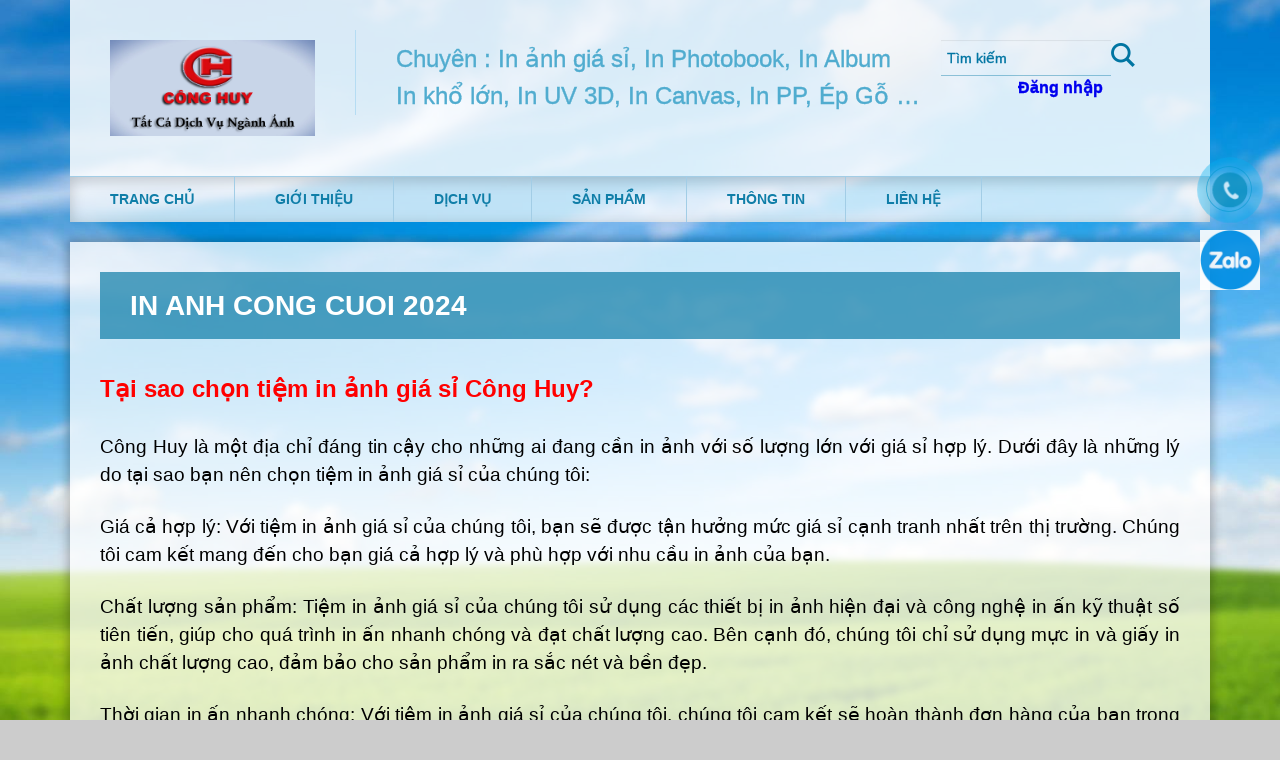

--- FILE ---
content_type: text/html; charset=UTF-8
request_url: https://inanhgiasi.com/in-anh-cong-cuoi-2024-e.html
body_size: 25967
content:
<!DOCTYPE html>
<html lang="vi">
<head>
<meta charset="UTF-8">
<meta http-equiv="Content-Type" content="text/html; charset=UTF-8" />
<meta name="viewport" content="width=device-width, initial-scale=1">
<link rel="profile" href="https://gmpg.org/xfn/11">
<link rel="pingback" href="https://inanhgiasi.com/xmlrpc.php">
<meta property="og:image" content="https://inanhgiasi.com/wp-content/uploads/sites/153/2018/02/6ffaca68fbf714a94de6-566x1000.jpg" />
	              <script type="text/javascript" id="wpuf-language-script">
                var error_str_obj = {
                    'required' : 'is required',
                    'mismatch' : 'does not match',
                    'validation' : 'is not valid'
                }
            </script>
            <meta name='robots' content='index, follow, max-video-preview:-1, max-snippet:-1, max-image-preview:large' />

	<!-- This site is optimized with the Yoast SEO plugin v16.2 - https://yoast.com/wordpress/plugins/seo/ -->
	<title>In anh cong cuoi 2024 - Chuyên : In ảnh giá sỉ, In Photobook, In Album</title>
	<meta name="description" content="Chỗ In anh cong cuoi 2024 giá tốt" />
	<link rel="canonical" href="https://inanhgiasi.com/in-anh-cong-cuoi-2024-e.html" />
	<meta property="og:locale" content="vi_VN" />
	<meta property="og:type" content="article" />
	<meta property="og:title" content="In anh cong cuoi 2024 - Chuyên : In ảnh giá sỉ, In Photobook, In Album" />
	<meta property="og:description" content="Chỗ In anh cong cuoi 2024 giá tốt" />
	<meta property="og:url" content="https://inanhgiasi.com/in-anh-cong-cuoi-2024-e.html" />
	<meta property="og:site_name" content="Chuyên : In ảnh giá sỉ, In Photobook, In Album" />
	<meta property="article:published_time" content="2024-01-12T18:27:04+00:00" />
	<meta property="og:image" content="https://inanhgiasi.com/wp-content/uploads/sites/153/2017/01/Untitled-1-copy-4-700x933.jpg" />
	<meta name="twitter:card" content="summary" />
	<meta name="twitter:label1" content="Được viết bởi">
	<meta name="twitter:data1" content="nguyenkhien">
	<meta name="twitter:label2" content="Ước tính thời gian đọc">
	<meta name="twitter:data2" content="24 phút">
	<script type="application/ld+json" class="yoast-schema-graph">{"@context":"https://schema.org","@graph":[{"@type":"WebSite","@id":"https://inanhgiasi.com/#website","url":"https://inanhgiasi.com/","name":"Chuy\u00ean : In \u1ea3nh gi\u00e1 s\u1ec9, In Photobook, In Album","description":"In kh\u1ed5 l\u1edbn, In UV 3D, In Canvas, In PP, \u00c9p G\u1ed7 ...","potentialAction":[{"@type":"SearchAction","target":"https://inanhgiasi.com/?s={search_term_string}","query-input":"required name=search_term_string"}],"inLanguage":"vi"},{"@type":"ImageObject","@id":"https://inanhgiasi.com/in-anh-cong-cuoi-2024-e.html#primaryimage","inLanguage":"vi","url":"https://inanhgiasi.com/wp-content/uploads/sites/153/2017/01/Untitled-1-copy-4-700x933.jpg","contentUrl":"https://inanhgiasi.com/wp-content/uploads/sites/153/2017/01/Untitled-1-copy-4-700x933.jpg"},{"@type":"WebPage","@id":"https://inanhgiasi.com/in-anh-cong-cuoi-2024-e.html#webpage","url":"https://inanhgiasi.com/in-anh-cong-cuoi-2024-e.html","name":"In anh cong cuoi 2024 - Chuy\u00ean : In \u1ea3nh gi\u00e1 s\u1ec9, In Photobook, In Album","isPartOf":{"@id":"https://inanhgiasi.com/#website"},"primaryImageOfPage":{"@id":"https://inanhgiasi.com/in-anh-cong-cuoi-2024-e.html#primaryimage"},"datePublished":"2024-01-12T18:27:04+00:00","dateModified":"2024-01-12T18:27:04+00:00","author":{"@id":"https://inanhgiasi.com/#/schema/person/a5fbcf1bab66e3b403d4a16cef74f00c"},"description":"Ch\u1ed7 In anh cong cuoi 2024 gi\u00e1 t\u1ed1t","breadcrumb":{"@id":"https://inanhgiasi.com/in-anh-cong-cuoi-2024-e.html#breadcrumb"},"inLanguage":"vi","potentialAction":[{"@type":"ReadAction","target":["https://inanhgiasi.com/in-anh-cong-cuoi-2024-e.html"]}]},{"@type":"BreadcrumbList","@id":"https://inanhgiasi.com/in-anh-cong-cuoi-2024-e.html#breadcrumb","itemListElement":[{"@type":"ListItem","position":1,"item":{"@type":"WebPage","@id":"https://inanhgiasi.com/","url":"https://inanhgiasi.com/","name":"Trang ch\u1ee7"}},{"@type":"ListItem","position":2,"item":{"@type":"WebPage","@id":"https://inanhgiasi.com/tu-van-bao-gia","url":"https://inanhgiasi.com/tu-van-bao-gia","name":"T\u01af V\u1ea4N &amp; B\u00c1O GI\u00c1"}},{"@type":"ListItem","position":3,"item":{"@id":"https://inanhgiasi.com/in-anh-cong-cuoi-2024-e.html#webpage"}}]},{"@type":"Person","@id":"https://inanhgiasi.com/#/schema/person/a5fbcf1bab66e3b403d4a16cef74f00c","name":"nguyenkhien","image":{"@type":"ImageObject","@id":"https://inanhgiasi.com/#personlogo","inLanguage":"vi","url":"https://secure.gravatar.com/avatar/e07f372559750fc108388a61a4a4b6f3?s=96&d=mm&r=g","contentUrl":"https://secure.gravatar.com/avatar/e07f372559750fc108388a61a4a4b6f3?s=96&d=mm&r=g","caption":"nguyenkhien"}}]}</script>
	<!-- / Yoast SEO plugin. -->


<link rel='dns-prefetch' href='//translate.google.com' />
<link rel='dns-prefetch' href='//s.w.org' />
<link rel="alternate" type="application/rss+xml" title="Dòng thông tin Chuyên : In ảnh giá sỉ, In Photobook, In Album &raquo;" href="https://inanhgiasi.com/feed" />
<link rel="alternate" type="application/rss+xml" title="Dòng phản hồi Chuyên : In ảnh giá sỉ, In Photobook, In Album &raquo;" href="https://inanhgiasi.com/comments/feed" />
		<script type="text/javascript">
			window._wpemojiSettings = {"baseUrl":"https:\/\/s.w.org\/images\/core\/emoji\/13.0.1\/72x72\/","ext":".png","svgUrl":"https:\/\/s.w.org\/images\/core\/emoji\/13.0.1\/svg\/","svgExt":".svg","source":{"concatemoji":"https:\/\/inanhgiasi.com\/wp-includes\/js\/wp-emoji-release.min.js?ver=5.7.13"}};
			!function(e,a,t){var n,r,o,i=a.createElement("canvas"),p=i.getContext&&i.getContext("2d");function s(e,t){var a=String.fromCharCode;p.clearRect(0,0,i.width,i.height),p.fillText(a.apply(this,e),0,0);e=i.toDataURL();return p.clearRect(0,0,i.width,i.height),p.fillText(a.apply(this,t),0,0),e===i.toDataURL()}function c(e){var t=a.createElement("script");t.src=e,t.defer=t.type="text/javascript",a.getElementsByTagName("head")[0].appendChild(t)}for(o=Array("flag","emoji"),t.supports={everything:!0,everythingExceptFlag:!0},r=0;r<o.length;r++)t.supports[o[r]]=function(e){if(!p||!p.fillText)return!1;switch(p.textBaseline="top",p.font="600 32px Arial",e){case"flag":return s([127987,65039,8205,9895,65039],[127987,65039,8203,9895,65039])?!1:!s([55356,56826,55356,56819],[55356,56826,8203,55356,56819])&&!s([55356,57332,56128,56423,56128,56418,56128,56421,56128,56430,56128,56423,56128,56447],[55356,57332,8203,56128,56423,8203,56128,56418,8203,56128,56421,8203,56128,56430,8203,56128,56423,8203,56128,56447]);case"emoji":return!s([55357,56424,8205,55356,57212],[55357,56424,8203,55356,57212])}return!1}(o[r]),t.supports.everything=t.supports.everything&&t.supports[o[r]],"flag"!==o[r]&&(t.supports.everythingExceptFlag=t.supports.everythingExceptFlag&&t.supports[o[r]]);t.supports.everythingExceptFlag=t.supports.everythingExceptFlag&&!t.supports.flag,t.DOMReady=!1,t.readyCallback=function(){t.DOMReady=!0},t.supports.everything||(n=function(){t.readyCallback()},a.addEventListener?(a.addEventListener("DOMContentLoaded",n,!1),e.addEventListener("load",n,!1)):(e.attachEvent("onload",n),a.attachEvent("onreadystatechange",function(){"complete"===a.readyState&&t.readyCallback()})),(n=t.source||{}).concatemoji?c(n.concatemoji):n.wpemoji&&n.twemoji&&(c(n.twemoji),c(n.wpemoji)))}(window,document,window._wpemojiSettings);
		</script>
		<style type="text/css">
img.wp-smiley,
img.emoji {
	display: inline !important;
	border: none !important;
	box-shadow: none !important;
	height: 1em !important;
	width: 1em !important;
	margin: 0 .07em !important;
	vertical-align: -0.1em !important;
	background: none !important;
	padding: 0 !important;
}
</style>
	<link rel='stylesheet' id='wp-block-library-css'  href='https://inanhgiasi.com/wp-includes/css/dist/block-library/style.min.css?ver=5.7.13' type='text/css' media='all' />
<link rel='stylesheet' id='fontawesomecss-css'  href='https://inanhgiasi.com/wp-content/plugins/blue-multi/css/font-awesome.min.css?ver=5.7.13' type='text/css' media='all' />
<link rel='stylesheet' id='blue_multicss-css'  href='https://inanhgiasi.com/wp-content/plugins/blue-multi/css/blue-multi.css?ver=5.7.13' type='text/css' media='all' />
<link rel='stylesheet' id='blue_autopostcss-css'  href='https://inanhgiasi.com/wp-content/plugins/blue-multi/css/cat-in-autopost.css?ver=5.7.13' type='text/css' media='all' />
<link rel='stylesheet' id='google-language-translator-css'  href='https://inanhgiasi.com/wp-content/plugins/google-language-translator/css/style.css?ver=6.0.20' type='text/css' media='' />
<link rel='stylesheet' id='glt-toolbar-styles-css'  href='https://inanhgiasi.com/wp-content/plugins/google-language-translator/css/toolbar.css?ver=6.0.20' type='text/css' media='' />
<link rel='stylesheet' id='wp-lightbox-2.min.css-css'  href='https://inanhgiasi.com/wp-content/plugins/wp-lightbox-2/styles/lightbox.min.css?ver=1.3.4' type='text/css' media='all' />
<link rel='stylesheet' id='wpuf-rating-star-css-css'  href='https://inanhgiasi.com/wp-content/plugins/wp-user-frontend-pro/assets/css/css-stars.css?ver=5.7.13' type='text/css' media='all' />
<link rel='stylesheet' id='wpuf-math-captcha-css-css'  href='https://inanhgiasi.com/wp-content/plugins/wp-user-frontend-pro/assets/css/frontend/fields/math-captcha.css?ver=5.7.13' type='text/css' media='all' />
<link rel='stylesheet' id='rdt002-style-css'  href='https://inanhgiasi.com/wp-content/themes/rdt002/style.css?ver=5.7.13' type='text/css' media='all' />
<link rel='stylesheet' id='rdt002-all-style-css'  href='https://inanhgiasi.com/wp-content/themes/rdt002/css/all-style.css?ver=5.7.13' type='text/css' media='all' />
<link rel='stylesheet' id='wpuf-css-css'  href='https://inanhgiasi.com/wp-content/plugins/wp-user-frontend/assets/css/frontend-forms.css?ver=5.7.13' type='text/css' media='all' />
<link rel='stylesheet' id='jquery-ui-css'  href='https://inanhgiasi.com/wp-content/plugins/wp-user-frontend/assets/css/jquery-ui-1.9.1.custom.css?ver=5.7.13' type='text/css' media='all' />
<link rel='stylesheet' id='wpuf-sweetalert2-css'  href='https://inanhgiasi.com/wp-content/plugins/wp-user-frontend/assets/vendor/sweetalert2/dist/sweetalert2.css?ver=3.5.16' type='text/css' media='all' />
<script type='text/javascript' src='https://inanhgiasi.com/wp-includes/js/jquery/jquery.min.js?ver=3.5.1' id='jquery-core-js'></script>
<script type='text/javascript' src='https://inanhgiasi.com/wp-includes/js/jquery/jquery-migrate.min.js?ver=3.3.2' id='jquery-migrate-js'></script>
<script type='text/javascript' src='https://inanhgiasi.com/wp-content/plugins/wp-user-frontend-pro/assets/js/jquery.barrating.min.js?ver=5.7.13' id='wpuf-rating-js-js'></script>
<script type='text/javascript' id='wpuf-ajax-script-js-extra'>
/* <![CDATA[ */
var ajax_object = {"ajaxurl":"https:\/\/inanhgiasi.com\/wp-admin\/admin-ajax.php","fill_notice":"Some Required Fields are not filled!"};
/* ]]> */
</script>
<script type='text/javascript' src='https://inanhgiasi.com/wp-content/plugins/wp-user-frontend/assets/js/billing-address.js?ver=5.7.13' id='wpuf-ajax-script-js'></script>
<script type='text/javascript' src='https://inanhgiasi.com/wp-includes/js/jquery/ui/core.min.js?ver=1.12.1' id='jquery-ui-core-js'></script>
<script type='text/javascript' src='https://inanhgiasi.com/wp-includes/js/jquery/ui/datepicker.min.js?ver=1.12.1' id='jquery-ui-datepicker-js'></script>
<script type='text/javascript' src='https://inanhgiasi.com/wp-includes/js/jquery/ui/mouse.min.js?ver=1.12.1' id='jquery-ui-mouse-js'></script>
<script type='text/javascript' src='https://inanhgiasi.com/wp-includes/js/plupload/moxie.min.js?ver=1.3.5' id='moxiejs-js'></script>
<script type='text/javascript' src='https://inanhgiasi.com/wp-includes/js/plupload/plupload.min.js?ver=2.1.9' id='plupload-js'></script>
<script type='text/javascript' id='plupload-handlers-js-extra'>
/* <![CDATA[ */
var pluploadL10n = {"queue_limit_exceeded":"B\u1ea1n cho qu\u00e1 nhi\u1ec1u t\u1eadp tin v\u00e0o danh s\u00e1ch.","file_exceeds_size_limit":"T\u1eadp tin %s c\u00f3 dung l\u01b0\u1ee3ng v\u01b0\u1ee3t qu\u00e1 m\u1ee9c t\u1ed1i \u0111a \u0111\u01b0\u1ee3c ph\u00e9p t\u1ea3i l\u00ean.","zero_byte_file":"T\u1eadp tin r\u1ed7ng. H\u00e3y th\u1eed l\u1ea1i t\u1eadp tin kh\u00e1c.","invalid_filetype":"R\u1ea5t ti\u1ebfc, \u0111\u1ecbnh d\u1ea1ng t\u1eadp tin n\u00e0y kh\u00f4ng \u0111\u01b0\u1ee3c cho ph\u00e9p v\u00ec l\u00fd do b\u1ea3o m\u1eadt.","not_an_image":"T\u1eadp tin n\u00e0y kh\u00f4ng ph\u1ea3i l\u00e0 h\u00ecnh \u1ea3nh. H\u00e3y th\u1eed t\u1eadp tin kh\u00e1c.","image_memory_exceeded":"Kh\u00f4ng \u0111\u1ee7 b\u1ed9 nh\u1edb. Vui l\u00f2ng th\u1eed t\u1eadp tin kh\u00e1c nh\u1eb9 h\u01a1n.","image_dimensions_exceeded":"T\u1eadp tin n\u00e0y l\u1edbn h\u01a1n dung l\u01b0\u1ee3ng t\u1ed1i \u0111a cho ph\u00e9p. H\u00e3y th\u1eed t\u1eadp tin kh\u00e1c.","default_error":"L\u1ed7i khi t\u1ea3i l\u00ean. H\u00e3y th\u1eed l\u1ea1i sau.","missing_upload_url":"L\u1ed7i c\u00e0i \u0111\u1eb7t. H\u00e3y li\u00ean h\u1ec7 v\u1edbi qu\u1ea3n l\u00fd c\u1ee7a m\u00e1y ch\u1ee7.","upload_limit_exceeded":"B\u1ea1n ch\u1ec9 \u0111\u01b0\u1ee3c t\u1ea3i m\u1ed9t t\u1eadp tin l\u00ean.","http_error":"C\u00f3 ph\u1ea3n h\u1ed3i kh\u00f4ng mong mu\u1ed1n t\u1eeb m\u00e1y ch\u1ee7. C\u00e1c file c\u00f3 th\u1ec3 \u0111\u00e3 \u0111\u01b0\u1ee3c t\u1ea3i l\u00ean th\u00e0nh c\u00f4ng. Ki\u1ec3m tra trong Th\u01b0 vi\u1ec7n ho\u1eb7c t\u1ea3i l\u1ea1i trang.","http_error_image":"X\u1eed l\u00fd h\u00ecnh \u1ea3nh kh\u00f4ng th\u00e0nh c\u00f4ng do m\u00e1y ch\u1ee7 \u0111ang qu\u00e1 t\u1ea3i ho\u1eb7c kh\u00f4ng \u0111\u1ee7 t\u00e0i nguy\u00ean. N\u00ean t\u1ea3i l\u00ean m\u1ed9t h\u00ecnh \u1ea3nh c\u00f3 k\u00edch th\u01b0\u1edbc nh\u1ecf h\u01a1n. K\u00edch th\u01b0\u1edbc t\u1ed1i \u0111a \u0111\u01b0\u1ee3c \u0111\u1ec1 xu\u1ea5t l\u00e0 2500 pixel.","upload_failed":"T\u1ea3i l\u00ean kh\u00f4ng th\u00e0nh c\u00f4ng.","big_upload_failed":"Xin vui l\u00f2ng th\u1eed t\u1ea3i l\u00ean t\u1eadp tin n\u00e0y v\u1edbi %1$sbrowser uploader%2$s.","big_upload_queued":"%s v\u01b0\u1ee3t qu\u00e1 k\u00edch th\u01b0\u1edbc t\u1ea3i l\u00ean t\u1ed1i \u0111a trong ch\u01b0\u01a1ng tr\u00ecnh T\u1ea3i l\u00ean b\u1eb1ng tr\u00ecnh duy\u1ec7t c\u1ee7a b\u1ea1n","io_error":"L\u1ed7i IO.","security_error":"L\u1ed7i b\u1ea3o m\u1eadt.","file_cancelled":"T\u1eadp tin b\u1ecb h\u1ee7y b\u1ecf.","upload_stopped":"T\u1ea3i l\u00ean b\u1ecb d\u1eebng.","dismiss":"H\u1ee7y","crunching":"\u0110ang x\u1eed l\u00fd\u2026","deleted":"\u0111\u00e3 b\u1ecb chuy\u1ec3n v\u00e0o Th\u00f9ng r\u00e1c.","error_uploading":"\u201c%s\u201d kh\u00f4ng th\u1ec3 t\u1ea3i l\u00ean.","unsupported_image":"H\u00ecnh \u1ea3nh n\u00e0y kh\u00f4ng th\u1ec3 \u0111\u01b0\u1ee3c hi\u1ec3n th\u1ecb trong tr\u00ecnh duy\u1ec7t web. \u0110\u1ec3 c\u00f3 k\u1ebft qu\u1ea3 t\u1ed1t nh\u1ea5t, h\u00e3y chuy\u1ec3n n\u00f3 th\u00e0nh JPEG tr\u01b0\u1edbc khi t\u1ea3i l\u00ean."};
/* ]]> */
</script>
<script type='text/javascript' src='https://inanhgiasi.com/wp-includes/js/plupload/handlers.min.js?ver=5.7.13' id='plupload-handlers-js'></script>
<script type='text/javascript' src='https://inanhgiasi.com/wp-content/plugins/wp-user-frontend/assets/js/jquery-ui-timepicker-addon.js?ver=5.7.13' id='jquery-ui-timepicker-js'></script>
<script type='text/javascript' src='https://inanhgiasi.com/wp-includes/js/jquery/ui/sortable.min.js?ver=1.12.1' id='jquery-ui-sortable-js'></script>
<script type='text/javascript' id='wpuf-upload-js-extra'>
/* <![CDATA[ */
var wpuf_frontend_upload = {"confirmMsg":"Are you sure?","delete_it":"Yes, delete it","cancel_it":"No, cancel it","nonce":"ec70c0d1e0","ajaxurl":"https:\/\/inanhgiasi.com\/wp-admin\/admin-ajax.php","max_filesize":"1064M","plupload":{"url":"https:\/\/inanhgiasi.com\/wp-admin\/admin-ajax.php?nonce=383782ea91","flash_swf_url":"https:\/\/inanhgiasi.com\/wp-includes\/js\/plupload\/plupload.flash.swf","filters":[{"title":"Allowed Files","extensions":"*"}],"multipart":true,"urlstream_upload":true,"warning":"Maximum number of files reached!","size_error":"The file you have uploaded exceeds the file size limit. Please try again.","type_error":"You have uploaded an incorrect file type. Please try again."}};
/* ]]> */
</script>
<script type='text/javascript' src='https://inanhgiasi.com/wp-content/plugins/wp-user-frontend/assets/js/upload.js?ver=5.7.13' id='wpuf-upload-js'></script>
<script type='text/javascript' id='wpuf-form-js-extra'>
/* <![CDATA[ */
var wpuf_frontend = {"ajaxurl":"https:\/\/inanhgiasi.com\/wp-admin\/admin-ajax.php","error_message":"Please fix the errors to proceed","nonce":"ec70c0d1e0","word_limit":"Word limit reached","cancelSubMsg":"Are you sure you want to cancel your current subscription ?","delete_it":"Yes","cancel_it":"No","coupon_error":"Please enter a coupon code!"};
/* ]]> */
</script>
<script type='text/javascript' src='https://inanhgiasi.com/wp-content/plugins/wp-user-frontend/assets/js/frontend-form.min.js?ver=5.7.13' id='wpuf-form-js'></script>
<script type='text/javascript' src='https://inanhgiasi.com/wp-content/plugins/wp-user-frontend/assets/vendor/sweetalert2/dist/sweetalert2.js?ver=3.5.16' id='wpuf-sweetalert2-js'></script>
<link rel="https://api.w.org/" href="https://inanhgiasi.com/wp-json/" /><link rel="alternate" type="application/json" href="https://inanhgiasi.com/wp-json/wp/v2/posts/26865" /><link rel="EditURI" type="application/rsd+xml" title="RSD" href="https://inanhgiasi.com/xmlrpc.php?rsd" />
<link rel="wlwmanifest" type="application/wlwmanifest+xml" href="https://inanhgiasi.com/wp-includes/wlwmanifest.xml" /> 
<meta name="generator" content="WordPress 5.7.13" />
<link rel='shortlink' href='https://inanhgiasi.com/?p=26865' />
<link rel="alternate" type="application/json+oembed" href="https://inanhgiasi.com/wp-json/oembed/1.0/embed?url=https%3A%2F%2Finanhgiasi.com%2Fin-anh-cong-cuoi-2024-e.html" />
<link rel="alternate" type="text/xml+oembed" href="https://inanhgiasi.com/wp-json/oembed/1.0/embed?url=https%3A%2F%2Finanhgiasi.com%2Fin-anh-cong-cuoi-2024-e.html&#038;format=xml" />
<style></style>
        <style>
            ul.wpuf_packs li{
                background-color: #eeeeee !important;
            }
            ul.wpuf_packs .wpuf-sub-button a, ul.wpuf_packs .wpuf-sub-button a{
                background-color: #4fbbda !important;
                color: #eeeeee !important;
            }
            ul.wpuf_packs h3, ul.wpuf_packs h3{
                background-color:  #52B5D5 !important;
                border-bottom: 1px solid #52B5D5 !important;
                color: #eeeeee !important;
            }
            ul.wpuf_packs .wpuf-pricing-wrap .wpuf-sub-amount, ul.wpuf_packs .wpuf-pricing-wrap .wpuf-sub-amount{
                background-color:  #4fbbda !important;
                border-bottom: 1px solid #4fbbda !important;
                color: #eeeeee !important;
            }
            ul.wpuf_packs .wpuf-sub-body{
                background-color:  #eeeeee !important;
            }

            .wpuf-success {
                background-color:  !important;
                border: 1px solid  !important;
            }
            .wpuf-error {
                background-color:  !important;
                border: 1px solid  !important;
            }
            .wpuf-message {
                background:  !important;
                border: 1px solid  !important;
            }
            .wpuf-info {
                background-color:  !important;
                border: 1px solid  !important;
            }
        </style>

                <style>

        </style>
        <link rel="icon" href="https://inanhgiasi.orgvn.com/wp-content/uploads/sites/153/2016/08/cropped-cropped-article_1465443890_909-1-32x32.jpg" sizes="32x32" />
<link rel="icon" href="https://inanhgiasi.orgvn.com/wp-content/uploads/sites/153/2016/08/cropped-cropped-article_1465443890_909-1-192x192.jpg" sizes="192x192" />
<link rel="apple-touch-icon" href="https://inanhgiasi.orgvn.com/wp-content/uploads/sites/153/2016/08/cropped-cropped-article_1465443890_909-1-180x180.jpg" />
<meta name="msapplication-TileImage" content="https://inanhgiasi.orgvn.com/wp-content/uploads/sites/153/2016/08/cropped-cropped-article_1465443890_909-1-270x270.jpg" />
<script>var $ = jQuery;</script>
<script type="text/javascript">
/* <![CDATA[ */
	if (typeof(RS_CFG) == 'undefined') RS_CFG = new Array();
	RS_CFG['lbClose'] = 'Đóng';
	RS_CFG['skin'] = 'default';
	if (!RS_CFG['labels']) RS_CFG['labels'] = new Array();
	RS_CFG['systemName'] = 'Webnode';
	RS_CFG['responsiveLayout'] = 1;
	RS_CFG['mobileDevice'] = 0;
	RS_CFG['labels']['copyPasteSource'] = 'Xem thêm thông tin:';
/* ]]> */
</script>
</head>
<body data-rsssl=1 class="post-template-default single single-post postid-26865 single-format-standard">
<div id="wrapper" class="homepage">
	<div id="content" class="centered">
		<header id="header" class="centered">
		<div id="header-inner">
        	<a href="https://inanhgiasi.com/">
			<div id="logo-wrapper" class="">
				<div id="logo">
					<span class="image"><span id="rbcSystemIdentifierLogo"><img src="https://inanhgiasi.orgvn.com/wp-content/uploads/sites/153/2016/08/cropped-14709hhhhh30437550_2730.png" width="205" height="100" alt="Chuyên : In ảnh giá sỉ, In Photobook, In Album"></span></span>
				</div>
			</div>
            </a>
			<div id="slogan" class="">
				<span id="rbcCompanySlogan" class="rbcNoStyleSpan">Chuyên : In ảnh giá sỉ, In Photobook, In Album<br>In khổ lớn, In UV 3D, In Canvas, In PP, Ép Gỗ &#8230;</span>
			</div>
			<div id="menu-links" class="">
				<a id="menu-link" href="javascript:;" onClick="if($(this).hasClass('openm')) {$('#menu').hide();$(this).removeClass('openm');} else {$('#menu').show();$(this).addClass('openm');}">Menu</a>
				<a id="fulltext-link" href="javascript:;" onClick="if($(this).hasClass('openm')) {$('#fulltext').hide();$(this).removeClass('openm');} else {$('#fulltext').show();$(this).addClass('openm');}">Tìm kiếm</a>
			</div>
			<div id="fulltext" class="">
								<form action="https://inanhgiasi.com/" method="get" id="fulltextSearch">
					<fieldset>
						<input id="fulltextSearchText" type="text" name="s" value="" placeholder="Tìm kiếm">
						<button id="fulltextSearchButton" type="submit">Tìm kiếm</button>
					</fieldset>
				</form>
                <a href="https://inanhgiasi.com/login">Đăng nhập</a>			</div>
		</div>
		</header>
		<nav id="menu" role="navigation" class="horizontal js-remove js-remove-section-header ">
			<ul id="menu-menu" class="menu"><li id="with-submenu-54" class="with-submenu with-submenu-type-custom with-submenu-object-custom with-submenu-home with-submenu-54"><a href="https://inanhgiasi.com/">Trang chủ</a></li>
<li id="with-submenu-444" class="with-submenu with-submenu-type-post_type with-submenu-object-post with-submenu-444"><a href="https://inanhgiasi.com/gioi-thieu.html">GIỚI THIỆU</a></li>
<li id="with-submenu-155" class="with-submenu with-submenu-type-taxonomy with-submenu-object-category with-submenu-has-children with-submenu-155"><a href="https://inanhgiasi.com/dich-vu">DỊCH VỤ</a>
<ul class="sub-menu">
	<li id="with-submenu-431" class="with-submenu with-submenu-type-post_type with-submenu-object-post with-submenu-431"><a href="https://inanhgiasi.com/in-anh-ky-thuat-so.html">In Ảnh Kỹ Thuật Số</a></li>
	<li id="with-submenu-433" class="with-submenu with-submenu-type-post_type with-submenu-object-post with-submenu-433"><a href="https://inanhgiasi.com/in-chuyen-nhiet.html">IN CHUYỂN NHIỆT</a></li>
	<li id="with-submenu-430" class="with-submenu with-submenu-type-post_type with-submenu-object-post with-submenu-430"><a href="https://inanhgiasi.com/hinh-in-ep-go-dinh-da.html">Hình in ép gỗ đính đá</a></li>
	<li id="with-submenu-441" class="with-submenu with-submenu-type-post_type with-submenu-object-post with-submenu-441"><a href="https://inanhgiasi.com/in-uv-3d.html">In UV 3D</a></li>
</ul>
</li>
<li id="with-submenu-524" class="with-submenu with-submenu-type-custom with-submenu-object-custom with-submenu-has-children with-submenu-524"><a href="#">SẢN PHẨM</a>
<ul class="sub-menu">
	<li id="with-submenu-527" class="with-submenu with-submenu-type-post_type with-submenu-object-post with-submenu-527"><a href="https://inanhgiasi.com/in-chuyen-nhiet-hcm.html">IN CHUYỂN NHIỆT HCM</a></li>
	<li id="with-submenu-528" class="with-submenu with-submenu-type-post_type with-submenu-object-post with-submenu-528"><a href="https://inanhgiasi.com/in-canvas-tphcm.html">IN CANVAS TPHCM</a></li>
	<li id="with-submenu-529" class="with-submenu with-submenu-type-post_type with-submenu-object-post with-submenu-529"><a href="https://inanhgiasi.com/in-uv-3d-2.html">In UV 3D HCM</a></li>
	<li id="with-submenu-547" class="with-submenu with-submenu-type-post_type with-submenu-object-post with-submenu-547"><a href="https://inanhgiasi.com/in-backlt-film-tai-hcm.html">IN BACKLT FILM TẠI HCM</a></li>
	<li id="with-submenu-552" class="with-submenu with-submenu-type-post_type with-submenu-object-post with-submenu-552"><a href="https://inanhgiasi.com/in-photobook-hcm.html">IN PHOTOBOOK HCM</a></li>
	<li id="with-submenu-1202" class="with-submenu with-submenu-type-post_type with-submenu-object-post with-submenu-1202"><a href="https://inanhgiasi.com/wedding-planning-2">Wedding planning</a></li>
</ul>
</li>
<li id="with-submenu-5189" class="with-submenu with-submenu-type-post_type with-submenu-object-post with-submenu-5189"><a href="https://inanhgiasi.com/thong-tin.html">Thông tin</a></li>
<li id="with-submenu-5190" class="with-submenu with-submenu-type-post_type with-submenu-object-page with-submenu-5190"><a href="https://inanhgiasi.com/lien-he">Liên hệ</a></li>
<li id="menu-item-277" class="menu-item menu-item-type-post_type menu-item-object-post menu-item-has-children menu-item-277 has-sub" style="width: 5px;height: 5px;overflow: hidden;border: none;background: none;"><span class="submenu-button"></span><a href="">Thông tin</a>
		<ul class="sub-menu"><li id="menu-item-290" class="menu-item menu-item-type-post_type menu-item-object-post menu-item-290"><a href="https://inanhgiasi.com/in-anh-mau-gia-re-2024-f.html">In ảnh màu giá rẻ 2024</a></li><li id="menu-item-290" class="menu-item menu-item-type-post_type menu-item-object-post menu-item-290"><a href="https://inanhgiasi.com/in-album-cuoi-hcm-2024-f.html">In album cuoi hcm 2024</a></li><li id="menu-item-290" class="menu-item menu-item-type-post_type menu-item-object-post menu-item-290"><a href="https://inanhgiasi.com/dat-lam-album-anh-2024-f.html">Dat lam album anh 2024</a></li><li id="menu-item-290" class="menu-item menu-item-type-post_type menu-item-object-post menu-item-290"><a href="https://inanhgiasi.com/in-anh-online-hcm-2024-f.html">In anh online hcm 2024</a></li><li id="menu-item-290" class="menu-item menu-item-type-post_type menu-item-object-post menu-item-290"><a href="https://inanhgiasi.com/rua-hinh-lay-lien-2024-f.html">Rửa hình lấy liền 2024</a></li><li id="menu-item-290" class="menu-item menu-item-type-post_type menu-item-object-post menu-item-290"><a href="https://inanhgiasi.com/in-anh-len-go-hcm-2024-f.html">In ảnh lên gỗ hcm 2024</a></li><li id="menu-item-290" class="menu-item menu-item-type-post_type menu-item-object-post menu-item-290"><a href="https://inanhgiasi.com/in-anh-cuoi-tphcm-2024-f.html">In ảnh cưới tphcm 2024</a></li><li id="menu-item-290" class="menu-item menu-item-type-post_type menu-item-object-post menu-item-290"><a href="https://inanhgiasi.com/in-hinh-cong-cuoi-2024-f.html">In hinh cong cuoi 2024</a></li><li id="menu-item-290" class="menu-item menu-item-type-post_type menu-item-object-post menu-item-290"><a href="https://inanhgiasi.com/in-anh-gia-re-hcm-2024-f.html">In anh gia re hcm 2024</a></li><li id="menu-item-290" class="menu-item menu-item-type-post_type menu-item-object-post menu-item-290"><a href="https://inanhgiasi.com/ep-go-dep-tai-hcm-2024-f.html">Ép gỗ đẹp tại hcm 2024</a></li><li id="menu-item-290" class="menu-item menu-item-type-post_type menu-item-object-post menu-item-290"><a href="https://inanhgiasi.com/in-tranh-go-tphcm-2024-f.html">In tranh gỗ tphcm 2024</a></li><li id="menu-item-290" class="menu-item menu-item-type-post_type menu-item-object-post menu-item-290"><a href="https://inanhgiasi.com/in-anh-gia-si-dep-2024-f.html">In ảnh giá sỉ đẹp 2024</a></li><li id="menu-item-290" class="menu-item menu-item-type-post_type menu-item-object-post menu-item-290"><a href="https://inanhgiasi.com/in-anh-gia-si-hcm-2024-f.html">In ảnh giá sỉ hcm 2024</a></li><li id="menu-item-290" class="menu-item menu-item-type-post_type menu-item-object-post menu-item-290"><a href="https://inanhgiasi.com/in-hinh-mau-tphcm-2024-f.html">In hinh mau tphcm 2024</a></li><li id="menu-item-290" class="menu-item menu-item-type-post_type menu-item-object-post menu-item-290"><a href="https://inanhgiasi.com/in-hinh-6x9-tphcm-2024-f.html">In hinh 6×9 tphcm 2024</a></li><li id="menu-item-290" class="menu-item menu-item-type-post_type menu-item-object-post menu-item-290"><a href="https://inanhgiasi.com/in-anh-6x9-gia-re-2024-f.html">In anh 6×9 gia re 2024</a></li><li id="menu-item-290" class="menu-item menu-item-type-post_type menu-item-object-post menu-item-290"><a href="https://inanhgiasi.com/in-album-re-tphcm-2024-f.html">In album re tphcm 2024</a></li><li id="menu-item-290" class="menu-item menu-item-type-post_type menu-item-object-post menu-item-290"><a href="https://inanhgiasi.com/hoa-cuoi-cam-tay-2024-f.html">hoa cuoi cam tay 2024</a></li><li id="menu-item-290" class="menu-item menu-item-type-post_type menu-item-object-post menu-item-290"><a href="https://inanhgiasi.com/dich-vu-dam-cuoi-2024-f.html">dich vu dam cuoi 2024</a></li><li id="menu-item-290" class="menu-item menu-item-type-post_type menu-item-object-post menu-item-290"><a href="https://inanhgiasi.com/dich-vu-cuoi-hoi-2024-f.html">dịch vụ cưới hỏi 2024</a></li><li id="menu-item-290" class="menu-item menu-item-type-post_type menu-item-object-post menu-item-290"><a href="https://inanhgiasi.com/wedding-planning-2024-f.html">wedding planning 2024</a></li><li id="menu-item-290" class="menu-item menu-item-type-post_type menu-item-object-post menu-item-290"><a href="https://inanhgiasi.com/quay-phim-gia-re-2024-f.html">Quay phim giá rẻ 2024</a></li><li id="menu-item-290" class="menu-item menu-item-type-post_type menu-item-object-post menu-item-290"><a href="https://inanhgiasi.com/chup-hinh-gia-re-2024-f.html">Chụp hình giá rẻ 2024</a></li><li id="menu-item-290" class="menu-item menu-item-type-post_type menu-item-object-post menu-item-290"><a href="https://inanhgiasi.com/studio-chup-hinh-2024-f.html">Studio chup hinh 2024</a></li><li id="menu-item-290" class="menu-item menu-item-type-post_type menu-item-object-post menu-item-290"><a href="https://inanhgiasi.com/in-an-gia-re-hcm-2024-f.html">In an gia re hcm 2024</a></li><li id="menu-item-290" class="menu-item menu-item-type-post_type menu-item-object-post menu-item-290"><a href="https://inanhgiasi.com/in-nhanh-o-tphcm-2024-f.html">In nhanh o tphcm 2024</a></li><li id="menu-item-290" class="menu-item menu-item-type-post_type menu-item-object-post menu-item-290"><a href="https://inanhgiasi.com/cong-ty-in-nhanh-2024-f.html">Cong ty in nhanh 2024</a></li><li id="menu-item-290" class="menu-item menu-item-type-post_type menu-item-object-post menu-item-290"><a href="https://inanhgiasi.com/chup-hinh-studio-2024-f.html">chup hinh studio 2024</a></li><li id="menu-item-290" class="menu-item menu-item-type-post_type menu-item-object-post menu-item-290"><a href="https://inanhgiasi.com/chup-hinh-cho-be-2024-f.html">chup hinh cho be 2024</a></li><li id="menu-item-290" class="menu-item menu-item-type-post_type menu-item-object-post menu-item-290"><a href="https://inanhgiasi.com/in-anh-sinh-nhat-2024-f.html">In anh sinh nhat 2024</a></li><li id="menu-item-290" class="menu-item menu-item-type-post_type menu-item-object-post menu-item-290"><a href="https://inanhgiasi.com/chup-anh-gan-day-2024-f.html">Chup anh gan day 2024</a></li><li id="menu-item-290" class="menu-item menu-item-type-post_type menu-item-object-post menu-item-290"><a href="https://inanhgiasi.com/chup-anh-the-dep-2024-f.html">Chup anh the dep 2024</a></li><li id="menu-item-290" class="menu-item menu-item-type-post_type menu-item-object-post menu-item-290"><a href="https://inanhgiasi.com/in-anh-go-de-ban-2024-f.html">In anh go de ban 2024</a></li><li id="menu-item-290" class="menu-item menu-item-type-post_type menu-item-object-post menu-item-290"><a href="https://inanhgiasi.com/in-photobook-dep-2024-f.html">In photobook đẹp 2024</a></li><li id="menu-item-290" class="menu-item menu-item-type-post_type menu-item-object-post menu-item-290"><a href="https://inanhgiasi.com/in-canvas-gia-re-2024-f.html">In canvas giá rẻ 2024</a></li><li id="menu-item-290" class="menu-item menu-item-type-post_type menu-item-object-post menu-item-290"><a href="https://inanhgiasi.com/gia-in-photobook-2024-f.html">Gia in photobook 2024</a></li><li id="menu-item-290" class="menu-item menu-item-type-post_type menu-item-object-post menu-item-290"><a href="https://inanhgiasi.com/in-anh-photobook-2024-f.html">In anh photobook 2024</a></li><li id="menu-item-290" class="menu-item menu-item-type-post_type menu-item-object-post menu-item-290"><a href="https://inanhgiasi.com/ep-go-anh-gia-re-2024-f.html">Ep go anh gia re 2024</a></li><li id="menu-item-290" class="menu-item menu-item-type-post_type menu-item-object-post menu-item-290"><a href="https://inanhgiasi.com/in-anh-kem-khung-2024-f.html">In anh kem khung 2024</a></li><li id="menu-item-290" class="menu-item menu-item-type-post_type menu-item-object-post menu-item-290"><a href="https://inanhgiasi.com/in-photobook-hcm-2024-f.html">In photobook hcm 2024</a></li><li id="menu-item-290" class="menu-item menu-item-type-post_type menu-item-object-post menu-item-290"><a href="https://inanhgiasi.com/gia-in-hinh-cuoi-2024-f.html">Gia in hinh cuoi 2024</a></li><li id="menu-item-290" class="menu-item menu-item-type-post_type menu-item-object-post menu-item-290"><a href="https://inanhgiasi.com/in-hinh-cuoi-hcm-2024-f.html">In hinh cuoi hcm 2024</a></li><li id="menu-item-290" class="menu-item menu-item-type-post_type menu-item-object-post menu-item-290"><a href="https://inanhgiasi.com/in-anh-dep-tphcm-2024-f.html">In anh dep tphcm 2024</a></li><li id="menu-item-290" class="menu-item menu-item-type-post_type menu-item-object-post menu-item-290"><a href="https://inanhgiasi.com/in-anh-mau-tphcm-2024-f.html">In ảnh màu tphcm 2024</a></li><li id="menu-item-290" class="menu-item menu-item-type-post_type menu-item-object-post menu-item-290"><a href="https://inanhgiasi.com/in-anh-cong-cuoi-2024-f.html">In anh cong cuoi 2024</a></li><li id="menu-item-290" class="menu-item menu-item-type-post_type menu-item-object-post menu-item-290"><a href="https://inanhgiasi.com/ep-go-gia-re-hcm-2024-f.html">Ép gỗ giá rẻ hcm 2024</a></li><li id="menu-item-290" class="menu-item menu-item-type-post_type menu-item-object-post menu-item-290"><a href="https://inanhgiasi.com/in-hinh-lay-lien-2024-f.html">In hinh lay lien 2024</a></li><li id="menu-item-290" class="menu-item menu-item-type-post_type menu-item-object-post menu-item-290"><a href="https://inanhgiasi.com/in-anh-ep-go-hcm-2024-f.html">In anh ep go hcm 2024</a></li><li id="menu-item-290" class="menu-item menu-item-type-post_type menu-item-object-post menu-item-290"><a href="https://inanhgiasi.com/in-album-dep-hcm-2024-f.html">In album đẹp hcm 2024</a></li><li id="menu-item-290" class="menu-item menu-item-type-post_type menu-item-object-post menu-item-290"><a href="https://inanhgiasi.com/in-uv-3d-dep-hcm-2024-f.html">In uv 3d đẹp hcm 2024</a></li><li id="menu-item-290" class="menu-item menu-item-type-post_type menu-item-object-post menu-item-290"><a href="https://inanhgiasi.com/in-tranh-dep-hcm-2024-f.html">In tranh dep hcm 2024</a></li><li id="menu-item-290" class="menu-item menu-item-type-post_type menu-item-object-post menu-item-290"><a href="https://inanhgiasi.com/in-album-anh-hcm-2024-f.html">In album anh hcm 2024</a></li><li id="menu-item-290" class="menu-item menu-item-type-post_type menu-item-object-post menu-item-290"><a href="https://inanhgiasi.com/in-anh-6x9-tphcm-2024-f.html">In anh 6×9 tphcm 2024</a></li><li id="menu-item-290" class="menu-item menu-item-type-post_type menu-item-object-post menu-item-290"><a href="https://inanhgiasi.com/rua-hinh-kho-lon-2024-f.html">rua hinh kho lon 2024</a></li><li id="menu-item-290" class="menu-item menu-item-type-post_type menu-item-object-post menu-item-290"><a href="https://inanhgiasi.com/in-anh-nho-de-vi-2024-f.html">In anh nho de vi 2024</a></li><li id="menu-item-290" class="menu-item menu-item-type-post_type menu-item-object-post menu-item-290"><a href="https://inanhgiasi.com/in-tranh-3d-hcm-2024-f.html">In tranh 3d hcm 2024</a></li><li id="menu-item-290" class="menu-item menu-item-type-post_type menu-item-object-post menu-item-290"><a href="https://inanhgiasi.com/in-tranh-canvas-2024-f.html">In tranh canvas 2024</a></li><li id="menu-item-290" class="menu-item menu-item-type-post_type menu-item-object-post menu-item-290"><a href="https://inanhgiasi.com/anh-cuoi-co-dau-2024-f.html">ảnh cưới cô dâu 2024</a></li><li id="menu-item-290" class="menu-item menu-item-type-post_type menu-item-object-post menu-item-290"><a href="https://inanhgiasi.com/wedding-planner-2024-f.html">wedding planner 2024</a></li><li id="menu-item-290" class="menu-item menu-item-type-post_type menu-item-object-post menu-item-290"><a href="https://inanhgiasi.com/in-canvas-la-gi-2024-f.html">In canvas la gi 2024</a></li><li id="menu-item-290" class="menu-item menu-item-type-post_type menu-item-object-post menu-item-290"><a href="https://inanhgiasi.com/studio-chup-anh-2024-f.html">Studio chup anh 2024</a></li><li id="menu-item-290" class="menu-item menu-item-type-post_type menu-item-object-post menu-item-290"><a href="https://inanhgiasi.com/in-nhanh-gia-re-2024-f.html">In nhanh gia re 2024</a></li><li id="menu-item-290" class="menu-item menu-item-type-post_type menu-item-object-post menu-item-290"><a href="https://inanhgiasi.com/anh-cuoi-co-dau-2024-f">anh cuoi co dau 2024</a></li><li id="menu-item-290" class="menu-item menu-item-type-post_type menu-item-object-post menu-item-290"><a href="https://inanhgiasi.com/in-tranh-gia-re-2024-f">In tranh gia re 2024</a></li><li id="menu-item-290" class="menu-item menu-item-type-post_type menu-item-object-post menu-item-290"><a href="https://inanhgiasi.com/in-anh-khung-go-2024-f">In anh khung go 2024</a></li><li id="menu-item-290" class="menu-item menu-item-type-post_type menu-item-object-post menu-item-290"><a href="https://inanhgiasi.com/in-uv-3d-gia-re-2024-f">In uv 3d giá rẻ 2024</a></li><li id="menu-item-290" class="menu-item menu-item-type-post_type menu-item-object-post menu-item-290"><a href="https://inanhgiasi.com/xuong-in-canvas-2024-f">Xuong in canvas 2024</a></li><li id="menu-item-290" class="menu-item menu-item-type-post_type menu-item-object-post menu-item-290"><a href="https://inanhgiasi.com/in-anh-gia-dinh-2024-f">In anh gia dinh 2024</a></li><li id="menu-item-290" class="menu-item menu-item-type-post_type menu-item-object-post menu-item-290"><a href="https://inanhgiasi.com/in-canvas-tphcm-2024-f">In canvas tphcm 2024</a></li><li id="menu-item-290" class="menu-item menu-item-type-post_type menu-item-object-post menu-item-290"><a href="https://inanhgiasi.com/album-hinh-cuoi-2024-f">Album hình cưới 2024</a></li><li id="menu-item-290" class="menu-item menu-item-type-post_type menu-item-object-post menu-item-290"><a href="https://inanhgiasi.com/in-tranh-len-go-2024-f">In tranh len go 2024</a></li><li id="menu-item-290" class="menu-item menu-item-type-post_type menu-item-object-post menu-item-290"><a href="https://inanhgiasi.com/bang-gia-in-anh-2024-f">bang gia in anh 2024</a></li><li id="menu-item-290" class="menu-item menu-item-type-post_type menu-item-object-post menu-item-290"><a href="https://inanhgiasi.com/in-hinh-kho-lon-2024-f">in hinh kho lon 2024</a></li><li id="menu-item-290" class="menu-item menu-item-type-post_type menu-item-object-post menu-item-290"><a href="https://inanhgiasi.com/in-hinh-dep-hcm-2024-f">In hình đẹp hcm 2024</a></li><li id="menu-item-290" class="menu-item menu-item-type-post_type menu-item-object-post menu-item-290"><a href="https://inanhgiasi.com/in-anh-lay-lien-2024-f">In ảnh lấy liền 2024</a></li><li id="menu-item-290" class="menu-item menu-item-type-post_type menu-item-object-post menu-item-290"><a href="https://inanhgiasi.com/rua-hinh-gia-re-2024-f">rua hinh gia re 2024</a></li><li id="menu-item-290" class="menu-item menu-item-type-post_type menu-item-object-post menu-item-290"><a href="https://inanhgiasi.com/in-anh-cuoi-hcm-2024-f">In ảnh cưới hcm 2024</a></li><li id="menu-item-290" class="menu-item menu-item-type-post_type menu-item-object-post menu-item-290"><a href="https://inanhgiasi.com/rua-anh-kho-lon-2024-f">rua anh kho lon 2024</a></li><li id="menu-item-290" class="menu-item menu-item-type-post_type menu-item-object-post menu-item-290"><a href="https://inanhgiasi.com/in-hinh-mau-hcm-2024-f">In hinh mau hcm 2024</a></li><li id="menu-item-290" class="menu-item menu-item-type-post_type menu-item-object-post menu-item-290"><a href="https://inanhgiasi.com/in-anh-laninate-2024-f">In anh laninate 2024</a></li><li id="menu-item-290" class="menu-item menu-item-type-post_type menu-item-object-post menu-item-290"><a href="https://inanhgiasi.com/in-album-re-hcm-2024-f">In album re hcm 2024</a></li><li id="menu-item-290" class="menu-item menu-item-type-post_type menu-item-object-post menu-item-290"><a href="https://inanhgiasi.com/in-album-gia-re-2024-f">In album giá rẻ 2024</a></li><li id="menu-item-290" class="menu-item menu-item-type-post_type menu-item-object-post menu-item-290"><a href="https://inanhgiasi.com/ep-go-o-dau-dep-2024-f">Ép gỗ ở đâu đẹp 2024</a></li><li id="menu-item-290" class="menu-item menu-item-type-post_type menu-item-object-post menu-item-290"><a href="https://inanhgiasi.com/xuong-in-anh-go-2024-f">Xuong in anh go 2024</a></li><li id="menu-item-290" class="menu-item menu-item-type-post_type menu-item-object-post menu-item-290"><a href="https://inanhgiasi.com/in-tranh-go-hcm-2024-f">In tranh go hcm 2024</a></li><li id="menu-item-290" class="menu-item menu-item-type-post_type menu-item-object-post menu-item-290"><a href="https://inanhgiasi.com/in-hinh-6x9-hcm-2024-f">In hinh 6×9 hcm 2024</a></li><li id="menu-item-290" class="menu-item menu-item-type-post_type menu-item-object-post menu-item-290"><a href="https://inanhgiasi.com/wedding-planer-2024-f">wedding planer 2024</a></li><li id="menu-item-290" class="menu-item menu-item-type-post_type menu-item-object-post menu-item-290"><a href="https://inanhgiasi.com/in-nhanh-o-hcm-2024-f">In nhanh o hcm 2024</a></li><li id="menu-item-290" class="menu-item menu-item-type-post_type menu-item-object-post menu-item-290"><a href="https://inanhgiasi.com/anh-truong-hoc-2024-f">anh truong hoc 2024</a></li><li id="menu-item-290" class="menu-item menu-item-type-post_type menu-item-object-post menu-item-290"><a href="https://inanhgiasi.com/in-anh-sac-net-2024-f">In anh sac net 2024</a></li><li id="menu-item-290" class="menu-item menu-item-type-post_type menu-item-object-post menu-item-290"><a href="https://inanhgiasi.com/album-anh-cuoi-2024-f">album ảnh cưới 2024</a></li><li id="menu-item-290" class="menu-item menu-item-type-post_type menu-item-object-post menu-item-290"><a href="https://inanhgiasi.com/in-tranh-tphcm-2024-f">In tranh tphcm 2024</a></li><li id="menu-item-290" class="menu-item menu-item-type-post_type menu-item-object-post menu-item-290"><a href="https://inanhgiasi.com/in-anh-ep-nhua-2024-f">In anh ep nhua 2024</a></li><li id="menu-item-290" class="menu-item menu-item-type-post_type menu-item-object-post menu-item-290"><a href="https://inanhgiasi.com/in-anh-ky-niem-2024-f">In anh ky niem 2024</a></li><li id="menu-item-290" class="menu-item menu-item-type-post_type menu-item-object-post menu-item-290"><a href="https://inanhgiasi.com/in-anh-cho-con-2024-f">In anh cho con 2024</a></li><li id="menu-item-290" class="menu-item menu-item-type-post_type menu-item-object-post menu-item-290"><a href="https://inanhgiasi.com/in-hinh-len-go-2024-f">In hình lên gỗ 2024</a></li><li id="menu-item-290" class="menu-item menu-item-type-post_type menu-item-object-post menu-item-290"><a href="https://inanhgiasi.com/in-hinh-online-2024-f">In hinh online 2024</a></li><li id="menu-item-290" class="menu-item menu-item-type-post_type menu-item-object-post menu-item-290"><a href="https://inanhgiasi.com/in-hinh-gia-re-2024-f">In hinh gia re 2024</a></li><li id="menu-item-290" class="menu-item menu-item-type-post_type menu-item-object-post menu-item-290"><a href="https://inanhgiasi.com/in-anh-kho-lon-2024-f">In anh kho lon 2024</a></li><li id="menu-item-290" class="menu-item menu-item-type-post_type menu-item-object-post menu-item-290"><a href="https://inanhgiasi.com/rua-anh-gia-re-2024-f">rửa ảnh giá rẻ 2024</a></li></ul></li></ul> 		</nav>
		<main id="main" class="centered">
            <div id="illustration" style="background:#fff; padding-top:15px">
                <div class="support-in">
                    <div class="panel panel-default categorybox">
                        <div class="panel-body">
                            <ul>
                                <li class="hotline">                                <span></span>
                                <a href="tel:    0919.999.282 - 0283.923.51.44  " style="color:red">    0919.999.282 - 0283.923.51.44  </a>
                                </li>
                                <li class="yahoo">
                                </li>
                                <li class="skype">
                                </li><br>
                            </ul>
                        </div>
                        <!--end-panel-body-->
                    </div>
                </div>
            </div>
            <div><!-- okk-tu dong resize 1 -->
			<div style="margin-bottom:20px" class="g_a_1"><ins class="adsbygoogle"
				 style="display:block"
				 data-ad-client="ca-pub-5554320427357773"
				 data-ad-slot="3031183848"
				 data-ad-format="auto"></ins>
			<script>
			(adsbygoogle = window.adsbygoogle || []).push({});
			</script></div></div>
            

		<div id="main-inner">
<div id="illustration">
    <img src="https://i0.wp.com/inanhgiasi.com/wp-content/uploads/sites/153/2018/02/6ffaca68fbf714a94de6-566x1000.jpg?resize=%2C&quality=100&strip=all" width="1140" height="400" alt="In anh cong cuoi 2024"></div>
<div class="column">
    <div class="widget widget-wysiwyg">
        <div class="widget-content anh_wtm_m">
						
                    <h1 class="widget-title"><a href="https://inanhgiasi.com/in-anh-cong-cuoi-2024-e.html" target="_blank"><span style="color:#fff;">In anh cong cuoi 2024</span></a></h1>
                    <div class="anh_wtm_m"><div class="vote-frame"><div style="margin:15px" class="hsbc" data-average="10.0" data-id="26865"></div><div vocab="https://schema.org/" typeof="Product"><span property="name" style="display:none">In anh cong cuoi 2024</span><div property="aggregateRating" typeof="AggregateRating" style="margin:10px 15px"><span property="ratingValue" style="font-size: 20px;font-weight: 600;color: blue;">10.0</span> trên <span property="bestRating">10</span> được <span property="ratingCount">7</span> bình chọn<meta property="worstRating" content="0"/></div></div></div>
<script type="text/javascript">
	var bigStarsPath = "https://inanhgiasi.com/wp-content/plugins/blue-multi/images/star_medium.png";
	var smallStarsPath = "https://inanhgiasi.com/wp-content/plugins/blue-multi/images/star_small.png";
	var phpPath = "https://inanhgiasi.com/wp-admin/admin-ajax.php?action=hs_vote";
  jQuery(document).ready(function(){
	jQuery(".hsbc").hsgame({
	  step:true,
	  length : 10,
	  isDisabled : false,
	  decimalLength:0, 
	});
  });
</script><div id="nd_chinh_in"><p></span></p>
<h1><span style="text-align: justify"><span style="font-size: 18pt;color: #ff0000"><em><strong><span style="font-family: arial, helvetica, sans-serif">Tại sao chọn tiệm in ảnh giá sỉ Công Huy?</span></strong></em></span></span></h1>
<p style="text-align: justify"><span style="font-family: arial, helvetica, sans-serif;font-size: 14pt;color: #000000">Công Huy là một địa chỉ đáng tin cậy cho những ai đang cần in ảnh với số lượng lớn với giá sỉ hợp lý. Dưới đây là những lý do tại sao bạn nên chọn tiệm in ảnh giá sỉ của chúng tôi:</span></p>
<p style="text-align: justify"><span style="font-family: arial, helvetica, sans-serif;font-size: 14pt;color: #000000">Giá cả hợp lý: Với tiệm in ảnh giá sỉ của chúng tôi, bạn sẽ được tận hưởng mức giá sỉ cạnh tranh nhất trên thị trường. Chúng tôi cam kết mang đến cho bạn giá cả hợp lý và phù hợp với nhu cầu in ảnh của bạn.</span></p>
<p style="text-align: justify"><span style="font-family: arial, helvetica, sans-serif;font-size: 14pt;color: #000000">Chất lượng sản phẩm: Tiệm in ảnh giá sỉ của chúng tôi sử dụng các thiết bị in ảnh hiện đại và công nghệ in ấn kỹ thuật số tiên tiến, giúp cho quá trình in ấn nhanh chóng và đạt chất lượng cao. Bên cạnh đó, chúng tôi chỉ sử dụng mực in và giấy in ảnh chất lượng cao, đảm bảo cho sản phẩm in ra sắc nét và bền đẹp.</span></p>
<p style="text-align: justify"><span style="font-family: arial, helvetica, sans-serif;font-size: 14pt;color: #000000">Thời gian in ấn nhanh chóng: Với tiệm in ảnh giá sỉ của chúng tôi, chúng tôi cam kết sẽ hoàn thành đơn hàng của bạn trong thời gian ngắn nhất có thể. Điều này giúp bạn tiết kiệm thời gian và đảm bảo được thời gian giao hàng dự kiến.</span></p>
<p style="text-align: justify"><span style="font-family: arial, helvetica, sans-serif;font-size: 14pt;color: #000000">Dịch vụ chuyên nghiệp: Chúng tôi có đội ngũ nhân viên có chuyên môn cao, am hiểu về thiết kế và in ấn, luôn sẵn sàng hỗ trợ khách hàng từ khâu tư vấn thiết kế đến in ấn và giao hàng. Chúng tôi cam kết sẽ đưa ra các giải pháp in ấn phù hợp với từng nhu cầu của khách hàng và đảm bảo chất lượng sản phẩm cùng với giá cả hợp lý.</span></p>
<p style="text-align: justify"><span style="font-family: arial, helvetica, sans-serif;font-size: 14pt;color: #000000">Đa dạng sản phẩm in ấn: Tiệm in ảnh giá sỉ của chúng tôi cung cấp đa dạng sản phẩm in ấn, bao gồm in ảnh cưới, in ảnh gia đình, in ảnh sản phẩm, in ảnh quảng cáo, in ảnh nghệ thuật và nhiều dịch vụ in ấn khác.</span></p>
<p style="text-align: center"><img loading="lazy" class="alignnone size-medium wp-image-1682" src="https://inanhgiasi.com/wp-content/uploads/sites/153/2017/01/Untitled-1-copy-4-700x933.jpg" alt="Untitled-1 copy" width="500" height="667" /></p>
<p style="text-align: center"><span style="color: #0000ff"><strong><em><span style="font-family: arial, helvetica, sans-serif;font-size: 14pt">【In anh cong cuoi GIÁ RẺ SG】</span></em></strong></span></p>
<p style="text-align: center"><span style="color: #0000ff"><strong><em><span style="font-family: arial, helvetica, sans-serif;font-size: 14pt">💥 #1 In ảnh, rửa ảnh giá rẻ lấy ngay trong ngày. </span></em></strong></span></p>
<p style="text-align: center"><span style="color: #0000ff"><strong><em><span style="font-family: arial, helvetica, sans-serif;font-size: 14pt">Giao hình tận nơi; Bảo hành màu sắc vĩnh viễn &#8211; Hồ Chí Minh </span></em></strong></span></p>
<p><!--catlist--><br />
</span></p>
<h1><span style="text-align: justify"><span style="font-size: 18pt;color: #ff0000"><em><strong><span style="font-family: arial, helvetica, sans-serif">In ảnh trên mica ứng dụng như thế nào?</span></strong></em></span></span></h1>
<p style="text-align: justify"><span style="font-family: arial, helvetica, sans-serif;font-size: 14pt;color: #000000">In ảnh trên mica được sử dụng trong nhiều lĩnh vực, đặc biệt là trong lĩnh vực quảng cáo, trang trí nội thất, làm quà tặng, trưng bày sản phẩm, và các ứng dụng khác. Sau đây là một số ứng dụng của in ảnh trên mica:</span></p>
<p style="text-align: justify"><span style="font-family: arial, helvetica, sans-serif;font-size: 14pt;color: #000000">Biển quảng cáo: In ảnh trên mica làm biển quảng cáo với độ bền cao, khả năng chống nước và mài mòn tốt, cho phép sản phẩm giữ được độ sáng và màu sắc trong thời gian dài.</span></p>
<p style="text-align: justify"><span style="font-family: arial, helvetica, sans-serif;font-size: 14pt;color: #000000">Tấm che nắng: In ảnh trên mica làm tấm che nắng có tính thẩm mỹ cao và khả năng chịu được tác động của ánh nắng, giúp bảo vệ tốt hơn cho các khu vực mà nó che.</span></p>
<p style="text-align: justify"><span style="font-family: arial, helvetica, sans-serif;font-size: 14pt;color: #000000">Trang trí nội thất: In ảnh trên mica có thể sử dụng để trang trí tường, vách ngăn, kệ sách, tủ đồ, giá sách, và các sản phẩm nội thất khác, tạo nên điểm nhấn cho không gian sống.</span></p>
<p style="text-align: justify"><span style="font-family: arial, helvetica, sans-serif;font-size: 14pt;color: #000000">Quà tặng: In ảnh trên mica được sử dụng để tạo ra các sản phẩm quà tặng như bảng danh sách tên, kỷ niệm chương, giấy chứng nhận, giấy phép, và các món quà khác.</span></p>
<p style="text-align: justify"><span style="font-family: arial, helvetica, sans-serif;font-size: 14pt;color: #000000">Trưng bày sản phẩm: In ảnh trên mica được sử dụng để trưng bày các sản phẩm như hộp quà, sản phẩm điện tử, đồ chơi, và các sản phẩm khác trong các cửa hàng, siêu thị, triển lãm, và các sự kiện khác.</span></p>
<p style="text-align: justify"><span style="font-family: arial, helvetica, sans-serif;font-size: 14pt;color: #000000">In ảnh trên mica là một giải pháp in ấn đa năng, có tính ứng dụng cao và mang lại hiệu quả quảng cáo tốt.</span></p>
<p style="text-align: center"><img loading="lazy" class="alignnone size-medium wp-image-2055" src="https://inanhgiasi.com/wp-content/uploads/sites/153/2018/02/6ffaca68fbf714a94de6-566x1000.jpg" alt="6ffaca68fbf714a94de6" width="500" height="883" srcset="https://inanhgiasi.com/wp-content/uploads/sites/153/2018/02/6ffaca68fbf714a94de6-566x1000.jpg 566w, https://inanhgiasi.com/wp-content/uploads/sites/153/2018/02/6ffaca68fbf714a94de6-580x1024.jpg 580w, https://inanhgiasi.com/wp-content/uploads/sites/153/2018/02/6ffaca68fbf714a94de6.jpg 725w" sizes="(max-width: 500px) 100vw, 500px" /></p>
<p style="text-align: justify"><span style="font-family: arial, helvetica, sans-serif;font-size: 14pt;color: #000000"></span></p>
<h1><span style="text-align: justify"><span style="font-size: 18pt;color: #ff0000"><em><strong><span style="font-family: arial, helvetica, sans-serif">Công nghệ in trên gỗ</span></strong></em></span></span></h1>
<p style="text-align: justify"><span style="font-family: arial, helvetica, sans-serif;font-size: 14pt;color: #000000">Công nghệ in trên gỗ là một quá trình in ấn sử dụng máy in phun để in hình ảnh hoặc văn bản trực tiếp lên bề mặt gỗ. Quá trình in trên gỗ thường được sử dụng để tạo ra các sản phẩm quảng cáo, trang trí nội thất và các sản phẩm quà tặng có tính thẩm mỹ cao.</span></p>
<p style="text-align: justify"><span style="font-family: arial, helvetica, sans-serif;font-size: 14pt;color: #000000">Các bước thực hiện quá trình in trên gỗ bao gồm:</span></p>
<p style="text-align: justify"><span style="font-family: arial, helvetica, sans-serif;font-size: 14pt;color: #000000">Chuẩn bị bề mặt gỗ: Bề mặt gỗ cần phải được xử lý để loại bỏ các vết bẩn, dầu mỡ, sơn cũ hoặc các tạp chất khác trên bề mặt. Sau đó, bề mặt gỗ được mài và đánh bóng để tạo ra một bề mặt mịn.</span></p>
<p style="text-align: justify"><span style="font-family: arial, helvetica, sans-serif;font-size: 14pt;color: #000000">Chọn loại gỗ: Loại gỗ được sử dụng để in phải đảm bảo tính thẩm mỹ, độ bền và độ cứng cần thiết cho quá trình in.</span></p>
<p style="text-align: justify"><span style="font-family: arial, helvetica, sans-serif;font-size: 14pt;color: #000000">In ấn trực tiếp lên gỗ: Sau khi chuẩn bị xong bề mặt gỗ, hình ảnh được in trực tiếp lên bề mặt bằng cách sử dụng máy in phun.</span></p>
<p style="text-align: justify"><span style="font-family: arial, helvetica, sans-serif;font-size: 14pt;color: #000000">Sấy khô sản phẩm in ấn: Sau khi in xong, sản phẩm cần được sấy khô bằng tia nhiệt hoặc bằng cách để sản phẩm tự khô.</span></p>
<p style="text-align: justify"><span style="font-family: arial, helvetica, sans-serif;font-size: 14pt;color: #000000">Công nghệ in trên gỗ cung cấp một phương pháp in ấn độc đáo và sáng tạo, tạo ra sản phẩm in ấn đẹp và bền vững trên bề mặt gỗ. Tuy nhiên, để đạt được chất lượng in ấn cao, cần phải chọn chất liệu gỗ phù hợp và sử dụng công nghệ in phun chất lượng cao.</span></p>
<p style="text-align: justify"><span style="font-family: arial, helvetica, sans-serif;font-size: 14pt;color: #000000"><br />
</span></p>
<h1><span style="text-align: justify"><span style="font-size: 18pt;color: #ff0000"><strong><em><span style="font-family: arial, helvetica, sans-serif">⚡Tiệm In Ảnh Hồ Chí Minh !⚡</span></em></strong></span></span></h1>
<p style="text-align: justify"><span style="font-family: arial, helvetica, sans-serif;font-size: 14pt;color: #000000">Để chọn được tiệm in ảnh đẹp và giá rẻ, bạn có thể tham khảo một số lưu ý sau:</span></p>
<p style="text-align: justify"><span style="font-family: arial, helvetica, sans-serif;font-size: 14pt;color: #000000">Tìm kiếm thông tin về các tiệm in ảnh: Bạn có thể tìm kiếm thông tin về các tiệm in ảnh trên mạng hoặc hỏi ý kiến từ người thân, bạn bè, đồng nghiệp.</span></p>
<p style="text-align: justify"><span style="font-family: arial, helvetica, sans-serif;font-size: 14pt;color: #000000">Xem mẫu ảnh đã in của tiệm: Trước khi quyết định chọn tiệm in ảnh, bạn nên xem mẫu ảnh đã in của tiệm để đánh giá chất lượng in ấn của họ. Nếu cần, bạn có thể yêu cầu tiệm cung cấp các mẫu ảnh để đánh giá.</span></p>
<p style="text-align: justify"><span style="font-family: arial, helvetica, sans-serif;font-size: 14pt;color: #000000">Kiểm tra công nghệ in ảnh: Các tiệm in ảnh có thể sử dụng nhiều công nghệ khác nhau để in ảnh. Bạn nên kiểm tra xem tiệm in sử dụng công nghệ in ảnh kỹ thuật số hay in ảnh offset. In ảnh kỹ thuật số sẽ cho chất lượng tốt hơn và thời gian in nhanh hơn so với in ảnh offset.</span></p>
<p style="text-align: justify"><span style="font-family: arial, helvetica, sans-serif;font-size: 14pt;color: #000000">Kiểm tra phần mềm và thiết bị in: Ngoài công nghệ in ảnh, phần mềm và thiết bị in cũng ảnh hưởng đến chất lượng ảnh in. Bạn nên kiểm tra xem tiệm in ảnh có sử dụng phần mềm và thiết bị in hiện đại, chuyên nghiệp không.</span></p>
<p style="text-align: justify"><span style="font-family: arial, helvetica, sans-serif;font-size: 14pt;color: #000000">So sánh giá cả: Bạn nên so sánh giá cả của các tiệm in ảnh trước khi quyết định chọn tiệm in. Tuy nhiên, giá cả không phải là yếu tố quan trọng nhất, bạn nên chọn tiệm in ảnh có chất lượng in ấn tốt và đáp ứng được nhu cầu của bạn.</span></p>
<p style="text-align: center"><a href="https://zalo.me/0949999681"><img loading="lazy" class="alignnone wp-image-7568 size-full" src="https://inanhgiasi.com/wp-content/uploads/sites/153/2020/07/tu-van-bao-gia.gif" alt="tu van bao gia" width="512" height="113" /></a></p>
<p style="text-align: justify"><span style="color: #0000ff"><strong><em><span style="font-family: arial, helvetica, sans-serif;font-size: 14pt">TIỆM ẢNH CÔNG HUY &#8211; In anh cong cuoi 2024 &#8211; ⭐_⭐_⭐ GIÁ IN ẢNH RẺ NHẤT THỊ TRƯỜNG &#8211; Bảng giá in ảnh, album ảnh, kỷ yếu, ảnh gỗ, ảnh formex siêu nhẹ, ảnh gương pha lê, ảnh nano mica, khung ảnh đẹp&#8230;giá rẻ nhất&#8230;XEM NGAY !</span></em></strong></span></p>
<p style="text-align: justify"><span style="font-family: arial, helvetica, sans-serif;font-size: 14pt;color: #000000"><br />
</span></p>
<h1><span style="text-align: justify"><span style="font-size: 18pt;color: #ff0000"><em><strong><span style="font-family: arial, helvetica, sans-serif">In ảnh kỹ thuật số là gì?</span></strong></em></span></span></h1>
<p style="text-align: justify"><span style="font-family: arial, helvetica, sans-serif;font-size: 14pt;color: #000000">In ảnh kỹ thuật số (Digital printing) là quá trình in các hình ảnh số lên các vật liệu như giấy, vải, nhựa hoặc kim loại bằng cách sử dụng các máy in kỹ thuật số. Đây là phương pháp in ảnh tiên tiến và hiện đại, thường được sử dụng để tạo ra các ấn phẩm in đơn lẻ hoặc in số lượng nhỏ, ví dụ như in bộ name card, in tờ rơi, in catalogue, in áo thun, in tranh ảnh,&#8230;</span></p>
<p style="text-align: justify"><span style="font-family: arial, helvetica, sans-serif;font-size: 14pt;color: #000000">So với in ảnh truyền thống (analog printing), in ảnh kỹ thuật số sử dụng các tập tin ảnh số để tạo ra các bản in. Các tập tin ảnh này được tạo ra từ các thiết bị chụp ảnh kỹ thuật số hoặc các phần mềm chỉnh sửa ảnh trên máy tính. Sau đó, các tập tin ảnh sẽ được truyền vào máy in kỹ thuật số để tạo ra các bản in.</span></p>
<p style="text-align: justify"><span style="font-family: arial, helvetica, sans-serif;font-size: 14pt;color: #000000">Với in ảnh kỹ thuật số, người dùng có thể in các ấn phẩm theo yêu cầu, chỉ in số lượng cần thiết mà không cần phải in lô hàng lớn như ở in ấn truyền thống. Việc này giúp tiết kiệm chi phí và tối ưu hóa quy trình sản xuất, đáp ứng nhanh chóng nhu cầu của khách hàng. Bên cạnh đó, in ảnh kỹ thuật số còn cho phép tạo ra các sản phẩm in với độ phân giải cao, màu sắc tươi sáng và chi tiết hơn.</span></p>
<p style="text-align: center"><img loading="lazy" class="alignnone size-medium wp-image-2079" src="https://inanhgiasi.com/wp-content/uploads/sites/153/2018/02/1b14414051dfbe81e7ce-700x525.jpg" alt="1b14414051dfbe81e7ce" width="500" height="375" srcset="https://inanhgiasi.com/wp-content/uploads/sites/153/2018/02/1b14414051dfbe81e7ce-700x525.jpg 700w, https://inanhgiasi.com/wp-content/uploads/sites/153/2018/02/1b14414051dfbe81e7ce.jpg 800w" sizes="(max-width: 500px) 100vw, 500px" /></p>
<p style="text-align: justify"><span style="font-family: arial, helvetica, sans-serif;font-size: 14pt;color: #000000"></span></p>
<h1><span style="text-align: justify"><span style="font-size: 18pt;color: #ff0000"><em><strong><span style="font-family: arial, helvetica, sans-serif">Nhu cầu in ảnh, rửa ảnh hiện nay</span></strong></em></span></span></h1>
<p style="text-align: justify"><span style="font-family: arial, helvetica, sans-serif;font-size: 14pt;color: #000000">Trong thời đại số, nhu cầu in ảnh và rửa ảnh vẫn còn rất cao. Tuy nhiên, với sự phát triển của công nghệ, hình ảnh hiện nay được lưu trữ trên các thiết bị điện tử như điện thoại thông minh, máy tính bảng, máy ảnh kỹ thuật số&#8230; và được chia sẻ trên mạng xã hội. Điều này dẫn đến việc người dùng có xu hướng ít sử dụng các dịch vụ in ảnh truyền thống.</span></p>
<p style="text-align: justify"><span style="font-family: arial, helvetica, sans-serif;font-size: 14pt;color: #000000">Tuy nhiên, vẫn có một số lý do khiến nhu cầu in ảnh và rửa ảnh vẫn được giữ nguyên. Một trong số đó là để lưu giữ những kỷ niệm quý giá như ngày cưới, ngày sinh nhật, chuyến du lịch hoặc các sự kiện đặc biệt trong cuộc sống. Ngoài ra, việc in ảnh và rửa ảnh cũng là một cách để tạo ra các sản phẩm tặng quà độc đáo và có ý nghĩa như album ảnh, khung ảnh, poster, tấm hình lớn, lịch, thiệp cưới, bộ sưu tập ảnh&#8230;</span></p>
<p style="text-align: justify"><span style="font-family: arial, helvetica, sans-serif;font-size: 14pt;color: #000000">Các cửa hàng in ảnh và rửa ảnh hiện nay cũng đã chuyển đổi và phát triển để đáp ứng nhu cầu đa dạng của khách hàng. Ngoài dịch vụ in ảnh truyền thống, các cửa hàng còn cung cấp dịch vụ in ảnh trên các vật liệu đặc biệt như gỗ, vải, kim loại, da&#8230; để tạo ra các sản phẩm in ấn độc đáo và có giá trị cao hơn. Đồng thời, dịch vụ rửa ảnh cũng đã được cải tiến để đáp ứng với các yêu cầu về chất lượng và thời gian, với các công nghệ tiên tiến hơn như rửa ảnh số và rửa ảnh trực tiếp trên vật liệu.</span></p>
<p style="text-align: center"><img loading="lazy" class="alignnone size-medium wp-image-2067" src="https://inanhgiasi.com/wp-content/uploads/sites/153/2018/02/d4c4786249fda6a3ffec-700x525.jpg" alt="d4c4786249fda6a3ffec" width="500" height="375" srcset="https://inanhgiasi.com/wp-content/uploads/sites/153/2018/02/d4c4786249fda6a3ffec-700x525.jpg 700w, https://inanhgiasi.com/wp-content/uploads/sites/153/2018/02/d4c4786249fda6a3ffec-1024x768.jpg 1024w, https://inanhgiasi.com/wp-content/uploads/sites/153/2018/02/d4c4786249fda6a3ffec.jpg 1280w" sizes="(max-width: 500px) 100vw, 500px" /></p>
<p style="text-align: justify"><span style="font-family: arial, helvetica, sans-serif;font-size: 14pt;color: #000000"></p>
<p style="text-align: center"><span style="font-family: arial, helvetica, sans-serif;font-size: 14pt;color: #000000"></p>
<div class="me-inline" style="text-align: center">
<div class="me-inline" style="text-align: center">
<div class="me-inline" style="text-align: center">
<div class="me-inline" style="text-align: center">  <span style="color: #ff6600">♥  Sản Phẩm sắc sảo, Giá cả tốt hơn &#8211;</span><span style="color: #ff6600"><span style="font-size: 14pt"> </span> ♥</span></div>
<div class="me-inline" style="text-align: center"></div>
<div class="me-inline" style="text-align: center"><span style="font-size: 18pt;color: #993300"><strong>BẢNG GIÁ CHI TIẾT</strong></span></div>
<div class="me-inline" style="text-align: center"></div>
<div class="me-inline" style="text-align: left">(*) <strong><span style="font-size: 14pt;color: #808000"><a style="color: #808000" title="Permalink to In Quà Tặng – In Chuyển Nhiệt" href="https://inanhgiasi.com/in-qua-tang-in-chuyen-nhiet.html" rel="bookmark">In Quà Tặng – In Chuyển Nhiệt</a></span><span style="font-size: 14pt"><span style="color: #808000"><strong>   </strong></span>                         </span></strong></div>
<div class="me-inline" style="text-align: left"><strong><span style="font-size: 14pt"> <span style="font-size: 12pt">(*)</span> <span style="color: #0000ff"><a style="color: #0000ff" href="https://inanhgiasi.com/in-canvas-in-tranh.html">In CANVAS &#8211; CĂNG KHUNG CANVAS</a></span></span></strong></div>
<div class="me-inline" style="text-align: left"></div>
<div class="me-inline" style="text-align: center"><span style="color: #ff0000"> ♣♣♣♣</span></div>
<div class="me-inline" style="text-align: center"><span style="color: #800080"><em><strong> ♣ DNTN Công Huy thành lập từ năm 1997 ♣</strong></em></span></div>
<div class="me-inline" style="text-align: center">Add  <strong>094.9999.681</strong><strong> (Zalo)</strong> .</div>
<div class="me-inline" style="text-align: center"></div>
<div class="me-inline" style="text-align: center"><span style="font-size: 18pt;color: #993300;font-family: arial, helvetica, sans-serif;background-color: #99ccff"><u><em><strong>Bảng Giá Rửa Ảnh và Ép Gỗ</strong></em> </u>(<span style="font-family: arial, helvetica, sans-serif;font-size: 14pt"><em>Cập nhật 22/06/2020</em></span><span style="font-family: arial, helvetica, sans-serif">)</span></span></div>
<div class="me-inline" style="text-align: justify">
<p style="text-align: center"><span style="color: #ff0000"><em><strong><span style="font-size: 18pt">BẢNG GIÁ IN ẢNH &#8211; ÉP GỖ &#8211; ÉP GỖ PHA LÊ &#8211; ÉP GỖ TRÀN VIỀN 3D</span></strong></em></span></p>
<div class="me-inline">
<ul>
<li style="text-align: center"><span style="font-size: 18pt"><strong>Bảng giá  dành cho Thợ hoặc in số lượng nhiều </strong></span></li>
<li style="text-align: center"><span style="font-size: 18pt"><strong>Khách hàng làm ít vui lòng liên hệ zalo 094.9999.681 để nhận giá ưu đãi tốt nhất </strong></span></li>
</ul>
</div>
<div class="itemHeader"></div>
<table style="height: 824px" width="967" cellspacing="2">
<tbody>
<tr>
<td style="text-align: center">   <span style="color: #ff6600"><strong><span style="font-size: 18pt">Khổ Ảnh </span></strong></span></td>
<td style="text-align: center"><strong><span style="color: #ff6600;font-size: 14pt"> Rửa ảnh </span></strong><br />
<strong><span style="color: #ff6600;font-size: 14pt">  (vnđ / tấm)  </span></strong></td>
<td style="text-align: center">  <span style="color: #ff6600"><span style="font-size: 18.6667px"><b>Gia công ép gỗ<br />
(vnđ / tấm)</b></span></span></td>
<td style="text-align: center"><span style="color: #ff6600"><strong><span style="font-size: 14pt">Ép gỗ<br />
tráng gương </span></strong></span></td>
<td style="text-align: center"> <strong><span style="color: #ff6600;font-size: 14pt">Ép pha lê </span></strong></td>
</tr>
<tr>
<td style="text-align: center"><span style="color: #00ccff"> <strong><em><span style="font-size: 14pt">10&#215;15</span></em></strong></span></td>
<td style="text-align: center"><span style="font-size: 14pt">2.200</span></td>
<td style="text-align: center"><span style="font-size: 14pt"> 55.000</span></td>
<td style="text-align: center"> <span style="font-size: 14pt">120.000</span></td>
<td style="text-align: center"><span style="font-size: 14pt">160.000</span></td>
</tr>
<tr>
<td style="text-align: center"> <em><span style="color: #339966"><strong><span style="font-size: 14pt">13&#215;18</span></strong></span></em></td>
<td style="text-align: center"> <span style="color: #339966"><span style="font-size: 18.6667px"><b>3.000</b></span></span></td>
<td style="text-align: center"><span style="font-size: 14pt"> 60.000</span></td>
<td style="text-align: center"> <span style="font-size: 14pt">130.000</span></td>
<td style="text-align: center"><span style="font-size: 14pt">170.000</span></td>
</tr>
<tr>
<td style="text-align: center"> <span style="font-size: 14pt">15&#215;21</span></td>
<td style="text-align: center"><span style="font-size: 14pt">6.000</span></td>
<td style="text-align: center"><span style="font-size: 14pt"> 70.000</span></td>
<td style="text-align: center"><span style="font-size: 14pt">150.000</span></td>
<td style="text-align: center"><span style="font-size: 14pt">200.000</span></td>
</tr>
<tr>
<td style="text-align: center"> <span style="font-size: 14pt">20&#215;25</span></td>
<td style="text-align: center"><span style="font-size: 14pt">16.000</span></td>
<td style="text-align: center"><span style="font-size: 14pt">85.000</span></td>
<td style="text-align: center"> <span style="font-size: 14pt">200.000</span></td>
<td style="text-align: center"><span style="font-size: 14pt">250.000</span></td>
</tr>
<tr>
<td style="text-align: center"> <em><strong><span style="font-size: 14pt;color: #0000ff">20&#215;30</span></strong></em></td>
<td style="text-align: center"><strong><span style="font-size: 14pt;color: #0000ff">16.000</span></strong></td>
<td style="text-align: center"><span style="font-size: 14pt"> 85.000</span></td>
<td style="text-align: center"> <span style="font-size: 14pt">200.000</span></td>
<td style="text-align: center"><span style="font-size: 14pt">250.000</span></td>
</tr>
<tr>
<td style="text-align: center"> <span style="font-size: 14pt">25&#215;35</span></td>
<td style="text-align: center"><span style="font-size: 14pt">25.000</span></td>
<td style="text-align: center"><span style="font-size: 14pt"> 100.000</span></td>
<td style="text-align: center"><span style="font-size: 14pt"> 250.000</span></td>
<td style="text-align: center"> <span style="font-size: 14pt">300.000</span></td>
</tr>
<tr>
<td style="text-align: center"> <span style="font-size: 14pt">30&#215;40</span></td>
<td style="text-align: center"><span style="font-size: 14pt">40.000</span></td>
<td style="text-align: center"><span style="font-size: 14pt"> 120.000</span></td>
<td style="text-align: center"><span style="font-size: 14pt"> 280.000</span></td>
<td style="text-align: center"><span style="font-size: 14pt">320.000</span></td>
</tr>
<tr>
<td style="text-align: center"> <span style="font-size: 14pt">30&#215;45</span></td>
<td style="text-align: center"><span style="font-size: 14pt">40.000</span></td>
<td style="text-align: center"><span style="font-size: 14pt">120.000</span></td>
<td style="text-align: center"><span style="font-size: 14pt">280.000</span></td>
<td style="text-align: center"><span style="font-size: 14pt">320.000</span></td>
</tr>
<tr>
<td style="text-align: center"> <span style="font-size: 14pt">35&#215;50</span></td>
<td style="text-align: center"><span style="font-size: 14pt">55.000</span></td>
<td style="text-align: center"><span style="font-size: 14pt"> 150.000</span></td>
<td style="text-align: center"> <span style="font-size: 14pt">310.000</span></td>
<td style="text-align: center"><span style="font-size: 14pt">370.000</span></td>
</tr>
<tr>
<td style="text-align: center"> <span style="font-size: 14pt">40&#215;50</span></td>
<td style="text-align: center"><span style="font-size: 14pt">70.000</span></td>
<td style="text-align: center"><span style="font-size: 14pt"> 170.000</span></td>
<td style="text-align: center"> <span style="font-size: 14pt">370.000</span></td>
<td style="text-align: center"><span style="font-size: 14pt">420.000</span></td>
</tr>
<tr>
<td style="text-align: center"> <em><strong><span style="font-size: 14pt;color: #993300">40&#215;60</span></strong></em></td>
<td style="text-align: center"><span style="color: #800000;font-size: 14pt">70.000</span></td>
<td style="text-align: center"><span style="font-size: 14pt">170.000</span></td>
<td style="text-align: center"><span style="font-size: 14pt"> 370.000</span></td>
<td style="text-align: center"><span style="font-size: 14pt"> 420.000</span></td>
</tr>
<tr>
<td style="text-align: center"> <span style="font-size: 14pt">50&#215;60</span></td>
<td style="text-align: center"><span style="font-size: 14pt">80.000</span></td>
<td style="text-align: center"><span style="font-size: 14pt">200.000</span></td>
<td style="text-align: center"> <span style="font-size: 14pt">450.000</span></td>
<td style="text-align: center"><span style="font-size: 14pt">500.000</span></td>
</tr>
<tr>
<td style="text-align: center"> <span style="font-size: 14pt">50&#215;70</span></td>
<td style="text-align: center"><span style="font-size: 14pt"> 80.000</span></td>
<td style="text-align: center"> <span style="font-size: 14pt">200.000</span></td>
<td style="text-align: center"><span style="font-size: 14pt">450.000</span></td>
<td style="text-align: center"><span style="font-size: 14pt">500.000</span></td>
</tr>
<tr>
<td style="text-align: center"> <span style="color: #000000"><em><span style="font-size: 14pt">50&#215;75</span></em></span></td>
<td style="text-align: center"><span style="color: #000000"><span style="font-size: 14pt">80.000</span></span></td>
<td style="text-align: center"> <span style="font-size: 14pt">200.000</span></td>
<td style="text-align: center"> <span style="font-size: 14pt">450.000</span></td>
<td style="text-align: center"><span style="font-size: 14pt"> 500.000</span></td>
</tr>
<tr>
<td style="text-align: center"> <span style="color: #ff0000"><em><strong><span style="font-size: 14pt">60&#215;90</span></strong></em></span></td>
<td style="text-align: center"><span style="font-size: 14pt">100.000</span></td>
<td style="text-align: center"><span style="color: #ff0000"><span style="font-size: 14pt"> 230.000</span></span></td>
<td style="text-align: center"> <span style="font-size: 14pt">500.000</span></td>
<td style="text-align: center"><span style="font-size: 14pt">550.000</span></td>
</tr>
<tr>
<td style="text-align: center"> <span style="font-size: 14pt">70&#215;110</span></td>
<td style="text-align: center"><span style="font-size: 14pt">200.000</span></td>
<td style="text-align: center"><span style="font-size: 14pt"> 500.000</span></td>
<td style="text-align: center"> <span style="font-size: 14pt">1.000.000</span></td>
<td style="text-align: center"></td>
</tr>
<tr>
<td style="text-align: center"> <span style="font-size: 14pt">80&#215;120</span></td>
<td style="text-align: center"> <span style="font-size: 14pt">250.000</span></td>
<td style="text-align: center"> <span style="font-size: 14pt">750.000</span></td>
<td></td>
<td></td>
</tr>
<tr>
<td><span style="font-size: 14pt"> 100&#215;150</span></td>
<td><span style="font-size: 14pt">650.000 </span></td>
<td><span style="font-size: 14pt">1.400.000</span></td>
<td></td>
<td></td>
</tr>
</tbody>
</table>
<p style="text-align: center"><span style="font-size: 14pt"><span style="text-decoration: underline"><strong><span style="color: #993300;text-decoration: underline">Quy cách</span></strong></span> : Gỗ 9 li, Gỗ loại 1, viền sơn đen truyền thống,cạnh gỗ mài đúc công phu.</span></p>
<ul>
<li style="text-align: left"><span style="font-size: 14pt">Chạy chỉ viền nhựa ( trắng,đen,nhũ bạc, vàng) : + 50.000 đ</span></li>
</ul>
</div>
<div class="itemHeader">
<div class="me-inline" style="text-align: center">
<p> <span style="font-size: 24pt"><span style="color: #993300;font-size: 18pt"><strong>++</strong></span> <strong><span style="color: #ff0000">BẢNG GIÁ XUẤT ÉP ALBUM-PHOTOBOOK CƯỚI </span><span style="color: #993300;font-size: 18pt">++</span></strong></span></p>
<p><span style="color: #808000"><em><strong><span style="font-size: 14pt">( Là loại in 01 mặt,  mở phẳng 180<sup>o</sup>, ruột nhựa PVC ,siêu mỏng,giấy Fujifilm/Mitshubishi new 2016, máy 11 màu)</span></strong></em></span></p>
<div class="itemHeader">
<div class="me-inline" style="text-align: center">
<p style="text-align: left"><strong>Giá  đã bao gồm in Bìa ( bìa Giấy Art, bìa Giấy Hình, bìa Nhung tuyết, bìa Simili, bìa Giả Da, bìa Gỗ &#8230;)</strong></p>
</div>
<p style="text-align: left"><span style="font-size: 12pt"><strong>Đối với file thô,chưa có thiết kế layout, photoshop</strong></span></p>
<p style="text-align: left"><strong> + Phí thiết kế layout,chỉnh màu,đánh chữ : 550<span style="color: #ff6600">k</span> / cuốn</strong></p>
<p style="text-align: left"><strong> + Phí thiết kế layout,chỉnh màu (có chấm da) : 850k / cuốn</strong></p>
</div>
<div class="me-inline" style="text-align: center">
<table style="height: 452px" width="1006">
<tbody>
<tr>
<td></td>
<td><span style="color: #ff0000;font-size: 14pt"><strong>  10 Tờ  </strong></span></td>
<td><strong><span style="font-size: 14pt;color: #993300">  15 Tờ </span></strong></td>
<td><span style="font-size: 14pt;color: #008000"><strong>    <span style="color: #0000ff">20 Tờ </span></strong></span></td>
</tr>
<tr>
<td><span style="color: #000000;background-color: #ffff00"><strong>Khổ</strong></span><br />
<span style="color: #000000;background-color: #ffff00"><strong>Album &#8211; Photobook</strong></span></td>
<td><span style="color: #ff0000"><strong>Ruột nhựa</strong></span><br />
<span style="color: #ff0000"><strong>Siêu mỏng</strong></span></td>
<td><span style="color: #993300"><strong>Ruột nhựa </strong></span><br />
<span style="color: #993300"><strong>Siêu mỏng</strong></span></td>
<td><span style="color: #0000ff"><strong>Ruột nhựa</strong></span><br />
<span style="color: #0000ff"><strong>Siêu mỏng</strong></span></td>
<td><span style="color: #33cccc"><strong>Thêm 1 tờ </strong></span></td>
</tr>
<tr>
<td><strong><span style="color: #ff9900">15&#215;21</span> </strong></td>
<td>300.000</td>
<td><b>360.000</b></td>
<td><strong>420.000 </strong></td>
<td><strong> </strong></td>
</tr>
<tr>
<td><strong><span style="color: #0000ff">20&#215;20</span> </strong></td>
<td><strong>360.000 </strong></td>
<td><strong>500.000 </strong></td>
<td><strong>650.000 </strong></td>
<td><strong><em>+50.000</em> </strong></td>
</tr>
<tr>
<td><span style="color: #ff9900"><strong>20&#215;30 </strong></span></td>
<td><span style="color: #ff9900"><strong>420.000 </strong></span></td>
<td><span style="color: #ff9900"><strong>620.000 </strong></span></td>
<td><span style="color: #ff9900"><strong>750.000 </strong></span></td>
<td><strong><em>+55.000</em> </strong></td>
</tr>
<tr>
<td><span style="color: #0000ff"><strong>25&#215;25 </strong></span></td>
<td><strong>650.000 </strong></td>
<td><strong>750.000 </strong></td>
<td><strong>880.000 </strong></td>
<td><strong><em>+65.000</em> </strong></td>
</tr>
<tr>
<td>25&#215;30</td>
<td>800.000</td>
<td>920.000</td>
<td>1.300.000</td>
<td>+65.000</td>
</tr>
<tr>
<td><span style="color: #0000ff"><strong>25&#215;35 </strong></span></td>
<td><strong>820.000 </strong></td>
<td><strong>950.000 </strong></td>
<td><strong>1.350.000</strong></td>
<td><strong> <em>+70.000</em></strong></td>
</tr>
<tr>
<td><strong><span style="color: #ff9900">30&#215;30</span> </strong></td>
<td><strong>800.000 </strong></td>
<td><strong>920.000 </strong></td>
<td><strong> 1.300.000</strong></td>
<td><strong><em>+65.000</em> </strong></td>
</tr>
<tr>
<td><strong><span style="color: #0000ff">30&#215;40</span> </strong></td>
<td><strong>980.000 </strong></td>
<td><strong>1.300.000 </strong></td>
<td><strong>1.625.000</strong></td>
<td><strong><em>+80.000</em> </strong></td>
</tr>
<tr>
<td><span style="color: #ff9900"><strong>30&#215;45 </strong></span></td>
<td><strong>980.000 </strong></td>
<td><strong> 1.300.000</strong></td>
<td><strong> 1.625.000</strong></td>
<td><strong><em>+80.000</em> </strong></td>
</tr>
<tr>
<td><strong><span style="color: #0000ff">40&#215;40</span> </strong></td>
<td><strong>1.330.000 </strong></td>
<td><strong>1.660.000 </strong></td>
<td><strong> 1.970.000</strong></td>
<td><strong><em>+100.000</em> </strong></td>
</tr>
</tbody>
</table>
<p style="text-align: left"><span style="font-size: 14pt"><em><strong><br />
Phí phủ màng /bóng/lụa 02 mặt + 100.000 đ</strong></em></span></p>
<p style="text-align: center"><span style="font-size: 24pt;font-family: arial, helvetica, sans-serif"><em><span style="background-color: #ff0000;color: #ffff00"><strong> &#8220;Luôn Luôn Hài Lòng Khách Đến&#8221; </strong></span></em></span></p>
<p style="text-align: center"><span style="font-size: 18pt;color: #993300;font-family: arial, helvetica, sans-serif"><strong>MiniLab CÔNG HUY</strong></span></p>
<div style="text-align: center"><span style="font-size: 14pt;font-family: arial, helvetica, sans-serif"><strong><u>Tel</u>: (028) 39 235 144 &#8211; 0919.999.282 ( A.Minh)</strong></span></div>
<div style="text-align: center"><span style="font-size: 14pt;font-family: arial, helvetica, sans-serif"><strong>Hotline: 094.9999.681(Zalo) Inanhgiasi.com</strong></span></div>
<div style="text-align: center"><span style="font-size: 14pt;font-family: arial, helvetica, sans-serif">450 Trần Hưng Đạo, Phường 2, Quận 5</span></div>
<div style="text-align: center"><span style="font-size: 14pt;font-family: arial, helvetica, sans-serif"> Email : <span style="font-size: 18pt"><a href="/cdn-cgi/l/email-protection" class="__cf_email__" data-cfemail="23604c4d446b565a705756474a4c776b6763444e424a4f0d404c4e">[email&#160;protected]</a></span></span></div>
<div style="text-align: center"><span style="font-family: arial, helvetica, sans-serif"><a href="https://zalo.me/0949999681"><img loading="lazy" class="alignnone" src="https:/inanhgiasi.com/wp-content/uploads/2018/02/click-here.gif" alt="" width="400" height="296" /></a></span></div>
</div>
</div>
</div>
</div>
</div>
</div>
<p></span></p>
<p style="text-align: justify"><span style="font-family: arial, helvetica, sans-serif;font-size: 14pt;color: #000000"><br />
</span></p>
<h1><span style="text-align: justify"><span style="font-size: 18pt;color: #ff0000"><strong><em><span style="font-family: arial, helvetica, sans-serif">Những lưu ý trong in ấn ảnh kỹ thuật số</span></em></strong></span></span></h1>
<p style="text-align: justify"><span style="font-family: arial, helvetica, sans-serif;font-size: 14pt;color: #000000">Trong quá trình in ấn ảnh kỹ thuật số, có một số lưu ý quan trọng cần được lưu ý để đảm bảo chất lượng in tốt nhất và đạt được kết quả mong đợi. Sau đây là một số lưu ý trong in ấn ảnh kỹ thuật số:</span></p>
<p style="text-align: justify"><span style="font-family: arial, helvetica, sans-serif;font-size: 14pt;color: #000000">Đảm bảo tập tin ảnh đủ độ phân giải: Độ phân giải của tập tin ảnh ảnh hưởng trực tiếp đến chất lượng in. Nếu độ phân giải quá thấp, hình ảnh in sẽ mờ và không rõ ràng. Vì vậy, người dùng cần đảm bảo tập tin ảnh đủ độ phân giải phù hợp với yêu cầu in ấn.</span></p>
<p style="text-align: justify"><span style="font-family: arial, helvetica, sans-serif;font-size: 14pt;color: #000000">Chọn vật liệu in phù hợp: Chọn vật liệu in phù hợp sẽ giúp đảm bảo chất lượng in và độ bền của sản phẩm in. Ví dụ như in ảnh trên giấy fotocopy thường sẽ cho kết quả kém hơn so với in trên giấy bóng.</span></p>
<p style="text-align: justify"><span style="font-family: arial, helvetica, sans-serif;font-size: 14pt;color: #000000">Chỉnh sửa ảnh trước khi in: Sử dụng phần mềm chỉnh sửa ảnh để tối ưu hóa chất lượng ảnh trước khi in, bao gồm chỉnh sửa độ tương phản, độ sáng hoặc màu sắc của ảnh để đảm bảo sản phẩm in đạt được chất lượng tốt nhất.</span></p>
<p style="text-align: justify"><span style="font-family: arial, helvetica, sans-serif;font-size: 14pt;color: #000000">Chọn đúng màu sắc: Trong quá trình in ấn, người dùng nên chọn đúng màu sắc để sản phẩm in đạt được chất lượng tốt nhất. Nếu không chọn đúng màu sắc, sản phẩm in có thể bị mờ hoặc màu sắc không chính xác.</span></p>
<p style="text-align: justify"><span style="font-family: arial, helvetica, sans-serif;font-size: 14pt;color: #000000">Kiểm tra chất lượng in trước khi in số lượng lớn: Để đảm bảo chất lượng sản phẩm in, người dùng cần kiểm tra chất lượng in trước khi in số lượng lớn. Người dùng nên in một mẫu thử trước để đánh giá chất lượng in và cần chỉnh sửa nếu cần thiết để đảm bảo kết quả in tốt nhất.</span></p>
<p style="text-align: justify"><span style="font-family: arial, helvetica, sans-serif;font-size: 14pt;color: #000000">Lưu trữ tập tin ảnh: Sau khi in xong, người dùng cần lưu trữ tập tin ảnh để có thể sử dụng lại trong tương lai hoặc để chỉnh sửa nếu cần thiết.</span></p>
<p style="text-align: justify"><span style="font-family: arial, helvetica, sans-serif;font-size: 14pt;color: #000000"></span></p>
<h1><span style="text-align: justify"><span style="font-size: 18pt;color: #ff0000"><em><strong><span style="font-family: arial, helvetica, sans-serif">In photobook theo yêu cầu TPHCM</span></strong></em></span></span></h1>
<p style="text-align: justify"><span style="font-family: arial, helvetica, sans-serif;font-size: 14pt;color: #000000">In photobook theo yêu cầu là dịch vụ in ấn ảnh kỹ thuật số và liên kết chúng thành một cuốn sách tuyệt đẹp. Photobook có thể được thiết kế tùy chỉnh theo yêu cầu của khách hàng, gồm các bức ảnh đẹp và những kỷ niệm quý giá.</span></p>
<p style="text-align: justify"><span style="font-family: arial, helvetica, sans-serif;font-size: 14pt;color: #000000">Nếu bạn đang tìm kiếm dịch vụ in photobook theo yêu cầu tại TPHCM, có rất nhiều công ty in ấn và cửa hàng chuyên nghiệp có thể cung cấp cho bạn dịch vụ này.</span></p>
<p style="text-align: justify"><span style="font-family: arial, helvetica, sans-serif;font-size: 14pt;color: #000000">Trong quá trình in photobook, bạn có thể yêu cầu các yếu tố như kích thước, số trang, kiểu bìa, chất liệu giấy, bố cục, màu sắc, font chữ, hình thức liên kết, và các yêu cầu khác tương tự. Điều này giúp bạn có được một cuốn sách ảnh độc đáo, phù hợp với ý tưởng của mình.</span></p>
<p style="text-align: justify"><span style="font-family: arial, helvetica, sans-serif;font-size: 14pt;color: #000000">Công nghệ in ấn và kỹ thuật sản xuất photobook hiện nay rất tiên tiến, cho phép in các tác phẩm ảnh với độ phân giải cao, màu sắc tươi sáng và sắc nét, đảm bảo độ bền và chất lượng cao. Với các thiết bị in ấn kỹ thuật số tiên tiến, bạn có thể in photobook với số lượng ít, trong thời gian ngắn, mà vẫn đảm bảo giá cả hợp lý.</span></p>
<p style="text-align: justify"><span style="font-family: arial, helvetica, sans-serif;font-size: 14pt;color: #000000">Trong khi đó, các tiệm rửa hình cũng cung cấp dịch vụ in photobook theo yêu cầu, nhưng thường tập trung vào các dịch vụ liên quan đến rửa ảnh và tạo album hình. Do đó, chất lượng và độ chuyên nghiệp của dịch vụ in photobook có thể không được đảm bảo như công ty in ấn chuyên nghiệp.</span></p>
<p style="text-align: justify"><span style="font-family: arial, helvetica, sans-serif;font-size: 14pt;color: #000000">Tuy nhiên, với tiệm rửa hình, bạn có thể được tư vấn và hỗ trợ trong quá trình chọn lựa và tạo ra một sản phẩm photobook phù hợp với yêu cầu của mình. Điều này đặc biệt hữu ích đối với những người mới bắt đầu với dịch vụ in ấn ảnh và không biết nên bắt đầu từ đâu.</span></p>
<p style="text-align: justify"><span style="font-family: arial, helvetica, sans-serif;font-size: 14pt;color: #000000">Tóm lại, khi lựa chọn dịch vụ in photobook theo yêu cầu, bạn nên xem xét kỹ các tù</span></p>
<p style="text-align: justify"><span style="font-family: arial, helvetica, sans-serif;font-size: 14pt;color: #000000"><br />
</span></p>
<h1><span style="text-align: justify"><span style="color: #ff0000"><em><strong><span style="font-family: arial, helvetica, sans-serif;font-size: 14pt">⚡ In anh cong cuoi GIÁ CỰC TỐT ⚡</span></strong></em></span></span></h1>
<p style="text-align: justify"><em><span style="font-family: arial, helvetica, sans-serif;font-size: 14pt;color: #000000">💥【INANHGIASI &#8211; CÔNG HUY】 In anh cong cuoi 2024 &#8211; Chuyên in ảnh giá rẻ với mọi chất liệu và kích thước lấy ngay. Rửa ảnh online tại TP.HCM nhận ảnh tại nhà với chất lượng tốt nhất. XEM NGAY BẢNG GIÁ !</span></em></p>
<p style="text-align: center"><img loading="lazy" class="alignnone size-medium wp-image-748" src="https://inanhgiasi.com/wp-content/uploads/sites/153/2016/08/in-album-cuoi-700x297.png" alt="in album cuoi" width="500" height="213" srcset="https://inanhgiasi.com/wp-content/uploads/sites/153/2016/08/in-album-cuoi-700x297.png 700w, https://inanhgiasi.com/wp-content/uploads/sites/153/2016/08/in-album-cuoi.png 943w" sizes="(max-width: 500px) 100vw, 500px" /></p>
<p style="text-align: justify"><span style="color: #0000ff"><strong><em><span style="font-family: arial, helvetica, sans-serif;font-size: 14pt">Các dịch vụ tại In Ảnh Giá Sỉ Công Huy bao gồm:</span></em></strong></span></p>
<p style="text-align: justify"><span style="font-family: arial, helvetica, sans-serif;font-size: 14pt;color: #000000">In ảnh chất lượng cao: Cửa hàng in ảnh cung cấp dịch vụ in ảnh với chất lượng cao và độ phân giải tốt. Khách hàng có thể in ảnh trực tiếp từ tệp tin số hoặc có thể mang đến các bức ảnh truyền thống để được in.</span></p>
<p style="text-align: justify"><span style="font-family: arial, helvetica, sans-serif;font-size: 14pt;color: #000000">Tạo album ảnh: Các cửa hàng in ảnh cung cấp dịch vụ tạo album ảnh, cho phép khách hàng tạo ra những album ảnh đẹp mắt với các bức ảnh được in trên giấy ảnh chất lượng cao.</span></p>
<p style="text-align: justify"><span style="font-family: arial, helvetica, sans-serif;font-size: 14pt;color: #000000">Tạo khung ảnh: Các cửa hàng in ảnh cũng cung cấp dịch vụ tạo khung ảnh để khách hàng có thể trưng bày các bức ảnh của mình một cách đẹp mắt và chuyên nghiệp.</span></p>
<p style="text-align: justify"><span style="font-family: arial, helvetica, sans-serif;font-size: 14pt;color: #000000">Tạo sản phẩm in ấn: Ngoài việc in ảnh, các cửa hàng in ảnh còn cung cấp dịch vụ tạo ra các sản phẩm in ấn khác như ảnh lịch, ảnh túi xách, ảnh hộp quà, ảnh trang trí tường và nhiều sản phẩm in ấn khác.</span></p>
<p style="text-align: justify"><span style="font-family: arial, helvetica, sans-serif;font-size: 14pt;color: #000000">Chỉnh sửa ảnh: Nhiều cửa hàng in ảnh cung cấp dịch vụ chỉnh sửa ảnh, giúp khách hàng cải thiện chất lượng ảnh, loại bỏ các điểm xấu hoặc thêm các hiệu ứng độc đáo để tăng thêm giá trị cho các bức ảnh của họ.</span></p>
<p style="text-align: justify"><span style="font-family: arial, helvetica, sans-serif;font-size: 14pt;color: #000000">In ảnh trên vật liệu khác nhau: Các cửa hàng in ảnh cũng có thể in ảnh trên các vật liệu khác nhau như áo thun, cốc, phù hiệu, và nhiều loại sản phẩm khác.</span></p>
<p style="text-align: justify"><span style="font-family: arial, helvetica, sans-serif;font-size: 14pt;color: #000000"></p>
<p></span></p>
<h1><span style="text-align: justify"><span style="font-size: 18pt;color: #ff0000"><em><strong><span style="font-family: arial, helvetica, sans-serif">In anh cong cuoi 2024</span></strong></em></span></span></h1>
<p style="text-align: justify"><span style="font-family: arial, helvetica, sans-serif;font-size: 14pt;color: #000000">Công ty in ảnh Công Huy tại Sài Gòn là một địa chỉ đáng tin cậy cho những ai đang có nhu cầu in ảnh chất lượng cao. Với nhiều năm kinh nghiệm trong lĩnh vực in ấn, công ty này luôn đáp ứng được các yêu cầu của khách hàng và mang đến những sản phẩm in ấn đẹp, chất lượng.</span></p>
<p style="text-align: justify"><span style="font-family: arial, helvetica, sans-serif;font-size: 14pt;color: #000000">Chúng tôi sử dụng các thiết bị in ảnh hiện đại và công nghệ in ấn kỹ thuật số tiên tiến, giúp cho quá trình in ấn nhanh chóng và đạt chất lượng cao. Ngoài ra, công ty còn có đội ngũ nhân viên có chuyên môn cao, am hiểu về thiết kế và in ấn, luôn sẵn sàng hỗ trợ khách hàng từ khâu tư vấn thiết kế đến in ấn và giao hàng.</span></p>
<p style="text-align: justify"><span style="font-family: arial, helvetica, sans-serif;font-size: 14pt;color: #000000">Các dịch vụ in ảnh của công ty bao gồm in ảnh cưới, in ảnh gia đình, in ảnh sản phẩm, in ảnh quảng cáo, in ảnh nghệ thuật và nhiều dịch vụ in ấn khác. Khách hàng có thể yên tâm về chất lượng in ấn của công ty bởi công ty chỉ sử dụng mực in và giấy in ảnh chất lượng cao, đảm bảo cho sản phẩm in ra sắc nét và bền đẹp.</span></p>
<p style="text-align: justify"><span style="font-family: arial, helvetica, sans-serif;font-size: 14pt;color: #000000">Với phương châm &#8220;khách hàng là thượng đế&#8221;, Công Huy cam kết luôn đặt lợi ích của khách hàng lên hàng đầu. Công ty đưa ra các giải pháp in ấn phù hợp với từng nhu cầu của khách hàng và đảm bảo chất lượng sản phẩm cùng với giá cả hợp lý.</span></p>
<p style="text-align: justify"><span style="font-family: arial, helvetica, sans-serif;font-size: 14pt;color: #000000">Tóm lại, nếu bạn đang tìm kiếm một địa chỉ in ảnh uy tín chuyên nghiệp tại Sài Gòn, Công Huy chắc chắn là một sự lựa chọn tốt cho bạn. Bạn có thể yên tâm về chất lượng sản phẩm và dịch vụ của công ty, đồng thời nhận được sự hỗ trợ tận tình từ đội ngũ nhân viên chuyên nghiệp của công ty.</span></p>
<p style="text-align: center"><a href="https://inanhgiasi.com/wp-content/uploads/sites/153/2017/01/Untitled-1-copy-5.jpg" rel="lightbox[26865]"><img loading="lazy" class="attachment-medium size-medium" src="https://inanhgiasi.com/wp-content/uploads/sites/153/2017/01/Untitled-1-copy-5-700x933.jpg" alt="In Anh Cong Huy" width="500" height="667" /></a></p>
<p style="text-align: justify"><span style="color: #0000ff"><em><strong><span style="font-family: arial, helvetica, sans-serif;font-size: 14pt">💥【IN ẢNH ĐIỆN THOẠI GIÁ RẺ】 &#8211; In anh cong cuoi |💥 Công Huy là một thương hiệu rửa ảnh kỹ thuật số chuyên nghiệp và đáng tin cậy. Chúng tôi cung cấp dịch vụ in ảnh giá rẻ, làm khung ảnh.</span></strong></em></span></p>
<p style="text-align: justify"><span style="font-family: arial, helvetica, sans-serif;font-size: 14pt;color: #000000"><br />
</span></p>
<p style="text-align: center"><div style="max-width:720px;margin:0 auto"><div class="bk-oEmbed-video"><iframe class="videoss" src="https://www.youtube.com/embed/mLvWa2y9sjY?autohide=1&autoplay=0&controls=1&fs=1&loop=0&modestbranding=0&rel=0&showinfo=0&theme=light&vq=hd720&iv_load_policy=3" allowfullscreen="true" frameborder="0"></iframe></div></div><br></p>
<p style="text-align: justify"><span style="font-family: arial, helvetica, sans-serif;font-size: 14pt;color: #000000"></p>
</div></div>
				        </div>
        <div class="widget-footer">
                <script data-cfasync="false" src="/cdn-cgi/scripts/5c5dd728/cloudflare-static/email-decode.min.js"></script><script>(function(d, s, id) {
                  var js, fjs = d.getElementsByTagName(s)[0];
                  if (d.getElementById(id)) return;
                  js = d.createElement(s); js.id = id;
                  js.src = "//connect.facebook.net/vi_VN/sdk.js#xfbml=1&version=v2.3&appId=1450425261864596";
                  fjs.parentNode.insertBefore(js, fjs);
                }(document, 'script', 'facebook-jssdk'));</script>
                <script gapi_processed="true" src="https://apis.google.com/js/platform.js" async="" defer=""></script>
                <div class="social">
                    <div style="margin-top: -5px; float: left; margin-right: 10px;"><span class="fb-like" data-href="https://inanhgiasi.com/in-anh-cong-cuoi-2024-e.html" data-layout="button_count" data-action="like" data-share="true" data-show-faces="false"></span></div>
                    <div style="float:left;"><div class="g-plusone" data-size="medium" data-href="https://inanhgiasi.com/in-anh-cong-cuoi-2024-e.html"></div></div>
                </div>
                <div style="clear:both"></div>
                        <div id="comments" class="comments-area clearfix">
                    <div class="fb-comments" width="100%" data-href="https://inanhgiasi.com/in-anh-cong-cuoi-2024-e.html" data-numposts="10" data-colorscheme="light" data-width="400"></div>
                </div>
                </div>
    </div>

			</div>
		</div>
		</main>
            <div><!-- okk - tu dong resize 3 -->
			<div style="" class="g_a_3"><ins class="adsbygoogle"
				 style="display:block"
				 data-ad-client="ca-pub-5554320427357773"
				 data-ad-slot="7461383442"
				 data-ad-format="auto"></ins>
			<script>
			(adsbygoogle = window.adsbygoogle || []).push({});
			</script></div></div>
		<footer id="footer" class="centered">
		<div id="footer-inner">
			<div class="column">
				<div id="contact" class="">
					<div class="widget widget-contact">
						<div class="widget-content">
							<div class="anh_wtm_m">

<span style="font-family: arial, helvetica, sans-serif;"><img class="" title="" src="https://inanhgiasi.com/wp-content/uploads/sites/178/2016/08/article_1465443890_909-2.jpg" alt="" width="268" height="140" /></span></br>

<span style="font-family: arial, helvetica, sans-serif;">450 Trần Hưng Đạo, Phường 2, Quận 5</span></br>
<span style="font-family: arial, helvetica, sans-serif;">08.39235144 - <strong>0919.999.282 ( A.Minh)</strong></span></br>
<span style="font-family: arial, helvetica, sans-serif;">Email: <a href="/cdn-cgi/l/email-protection" class="__cf_email__" data-cfemail="8fece0e1e8e7faf6fcfbfaebe6e0dbc7cbcfe8e2eee6e3a1ece0e2">[email&#160;protected]</a></span></br>
<span style="font-family: arial, helvetica, sans-serif;">Fanpage: <a href="https://facebook.com/dapungtot" target="_blank" rel="noopener">https://facebook.com/DapUngTot</a></span></br>

<span style="color: #0000ff; font-size: 18pt; font-family: arial, helvetica, sans-serif; background-color: #ffffff;">Zalo : <strong>094.9999.681</strong></span></br>


<iframe src="https://www.google.com/maps/embed?pb=!1m18!1m12!1m3!1d3919.7186450624195!2d106.6808098142869!3d10.756153662509998!2m3!1f0!2f0!3f0!3m2!1i1024!2i768!4f13.1!3m3!1m2!1s0x31752ef9f04064c3%3A0x26b65255763439b9!2sIn%20Photobook!5e0!3m2!1svi!2s!4v1594967422266!5m2!1svi!2s" width="150" height="200" frameborder="0" style="border:0;" allowfullscreen="" aria-hidden="false" tabindex="0"></iframe>								<div id="gtx-trans"></div>
							</div>
						</div>
					</div>
				</div>
			</div>
			<div class="column">
            	<div class="embed"><script data-cfasync="false" src="/cdn-cgi/scripts/5c5dd728/cloudflare-static/email-decode.min.js"></script><script lang="javascript">(function() {var pname = ( (document.title !='')? document.title : document.querySelector('h1').innerHTML );var ga = document.createElement('script'); ga.type = 'text/javascript';ga.src = '//live.vnpgroup.net/js/web_client_box.php?hash=42f7b1ad60a08c7a277dc9aa6a09a64f&data=eyJzc29faWQiOjI2NDY5MTIsImhhc2giOiI1OGJmOTkzYmU1NGUyYTU1NjEwZjk0OTQ4NjM3YjY4MiJ9&pname='+pname;var s = document.getElementsByTagName('script');s[0].parentNode.insertBefore(ga, s[0]);})();</script>	</div>
			</div>
		</div>
		<link rel="stylesheet" href="https://inanhgiasi.com/wp-content/plugins/blue-multi/css/alo.css" type="text/css" media="all">
<link rel="stylesheet" href="https://inanhgiasi.com/wp-content/plugins/blue-multi/css/jquery.fancybox-1.3.8.min.css" type="text/css" media="all">
<div class="custom-html-widget">
	<div class="addcall">
					</div>
	<a href="tel:0949999681" class="hotlinemp" rel="nofollow">
    <div class="mypage-alo-phone">
    <div class="animated infinite zoomIn mypage-alo-ph-circle"></div>
    <div class="animated infinite pulse mypage-alo-ph-circle-fill"></div>
    <div class="animated infinite tada mypage-alo-ph-img-circle"></div>
    </div>
</a>
</div>
<div style="position:fixed; left:0; top:50px" id="get_top"></div>
<style>ul.s_setting {
    margin: 0 !important;
    padding: 0 !important;
}
/*Màu nền nút bên trái*/
div#call_laptop, div#call_mobile {
    background: #c81414;
}
/*Màu nền nút bên trái*/
.addques > div {
    background: #c81414;
}
/*Vị trí nút bên phải*/
.addques {
    right: 1%; /*Nếu không có nhập là inherit để nó mất tác dụng, tương tự cho những chỗ khác*/
    bottom: 0px;
    left: inherit;
    top: inherit;
}
/*Vị trí nút bên trái*/
.addcall {
    left: 1%;
    bottom: 0px;
    top: inherit;
    right: inherit;
}
@media screen and (max-width: 782px)
html #wpadminbar {
    margin-top: -35px;

}
/*Vị trí nút call nhấp nháy trên PC*/
.mypage-alo-phone {
    right: 0px;
    bottom: inherit;
    left: inherit;
    top: 130px;
}
/*Vị trí nút call nhấp nháy trên mobile*/
@media screen and (max-width: 650px){
.mypage-alo-phone {
    right: inherit;
    bottom: 0px;
    left: -20px;
    top: inherit;
}
}</style>
<script>
console.log(jQuery("#get_top").offset().top);
jQuery("#fancybox-close").click(function(){
	jQuery('#fancybox-wrap').hide();
	jQuery('#fancybox-overlay').hide();
});
jQuery(".live_chat").click(function(){
	jQuery('#fancybox-wrap').show();
	jQuery('#fancybox-overlay').show();
	jQuery('#fancybox-overlay').css('height', jQuery(document).outerHeight());
	lef = (jQuery(window).width() - jQuery('#fancybox-wrap').outerWidth()) / 2;
	jQuery('#fancybox-wrap').css({'left': lef, 'top': jQuery("#get_top").offset().top});
});
jQuery(document).mouseup(function (e) {
    var container = jQuery("#fancybox-wrap");
    if (!container.is(e.target)
        && container.has(e.target).length === 0)
    {
        container.hide();
		jQuery('#fancybox-overlay').hide();
    }
});
jQuery(window).on('scroll', function(e) {
	jQuery('#fancybox-wrap').css('top', jQuery("#get_top").offset().top);
});
function f_contact(){
	if(!jQuery("#f_name_field").val() || !jQuery("#f_mail_field").val() || !jQuery("#f_phone_field").val() || !jQuery("#f_comment_field").val()) {
		alert('Bạn chưa nhập đủ thông tin!');
	} else {
		jQuery.ajax({
			url: 'https://inanhgiasi.com/wp-admin/admin-ajax.php?action=lienhe',
			type: 'POST',
			data: jQuery("#f_contact").serialize(),
			success: function(data) {
				alert(data); 
				jQuery("#f_name_field").val('');
				jQuery("#f_mail_field").val('');
				jQuery("#f_phone_field").val('');
				jQuery("#f_comment_field").val('');
			}
		});
	}
}
</script>                    
		<script>function getCookie(e){var o=document.cookie,n=o.indexOf(" "+e+"=");if(-1==n&&(n=o.indexOf(e+"=")),-1==n)o=null;else{n=o.indexOf("=",n)+1;var a=o.indexOf(";",n);-1==a&&(a=o.length),o=unescape(o.substring(n,a))}return o}function setCookie(e,o,t){var n=escape(o),a=new Date;a.setTime(a.getTime()+(t*60000));var i="expires="+a.toUTCString();document.cookie=e+"="+n+"; "+i}function checkCookie(e){var o=getCookie(e);return null!=o&&""!=o?!0:!1}</script>
	<style>.btn-message {
    top: 300px !important;
    right: 20px !important; /*Nút message nếu nằm bên trái thì đổi right thành left*/
    height: 60px !important;
    width: 60px !important;
}

.btn-zalo {
    top: 230px !important;
    right: 20px !important; /*Nút zalo nếu nằm bên trái thì đổi right thành left*/
    height: 60px !important;
    width: 60px !important;
}

.btn-message img {
    width: 60px !important;
}
.btn-zalo img {
    width: 60px !important;
}

.btn-tele {
    top: 370px !important;
    right: 7px !important; /*Nút Tele nếu nằm bên trái thì đổi right thành left*/
    height: 60px !important;
    width: 60px !important;
}

.btn-tele img {
    width: 60px !important;
}</style><div class="btn-zalo"><a target="_blank" href="https://zalo.me/0949999681 "><img src="https://orgvn.com/wp-content/uploads/2021/02/zalo-icon.jpg" style="width:40px"></a></div>			<script>
    jQuery(".toc_toggle a").click(function(e) {
        e.preventDefault();
        if(jQuery(this).hasClass("hien")) {
            jQuery(".toc_list").show("fast");
            jQuery(this).removeClass("hien");
            jQuery(this).text("Hide");
        } else {
            jQuery(".toc_list").hide("fast");
            jQuery(this).addClass("hien");
            jQuery(this).text("Show");
        }
    });
    jQuery("#nd_chinh_in h2").each(function() {
        jQuery(this).wrapInner('<span id="'+xoa_dau(jQuery(this).text())+'"></span>');
    });
    jQuery("#nd_chinh_in h3").each(function() {
        jQuery(this).wrapInner('<span id="'+xoa_dau(jQuery(this).text())+'"></span>');
    });
    function xoa_dau(str) {
        str = str.replace(/à|á|ạ|ả|ã|â|ầ|ấ|ậ|ẩ|ẫ|ă|ằ|ắ|ặ|ẳ|ẵ/g, "a");
        str = str.replace(/è|é|ẹ|ẻ|ẽ|ê|ề|ế|ệ|ể|ễ/g, "e");
        str = str.replace(/ì|í|ị|ỉ|ĩ/g, "i");
        str = str.replace(/ò|ó|ọ|ỏ|õ|ô|ồ|ố|ộ|ổ|ỗ|ơ|ờ|ớ|ợ|ở|ỡ/g, "o");
        str = str.replace(/ù|ú|ụ|ủ|ũ|ư|ừ|ứ|ự|ử|ữ/g, "u");
        str = str.replace(/ỳ|ý|ỵ|ỷ|ỹ/g, "y");
        str = str.replace(/đ/g, "d");
        str = str.replace(/À|Á|Ạ|Ả|Ã|Â|Ầ|Ấ|Ậ|Ẩ|Ẫ|Ă|Ằ|Ắ|Ặ|Ẳ|Ẵ/g, "A");
        str = str.replace(/È|É|Ẹ|Ẻ|Ẽ|Ê|Ề|Ế|Ệ|Ể|Ễ/g, "E");
        str = str.replace(/Ì|Í|Ị|Ỉ|Ĩ/g, "I");
        str = str.replace(/Ò|Ó|Ọ|Ỏ|Õ|Ô|Ồ|Ố|Ộ|Ổ|Ỗ|Ơ|Ờ|Ớ|Ợ|Ở|Ỡ/g, "O");
        str = str.replace(/Ù|Ú|Ụ|Ủ|Ũ|Ư|Ừ|Ứ|Ự|Ử|Ữ/g, "U");
        str = str.replace(/Ỳ|Ý|Ỵ|Ỷ|Ỹ/g, "Y");
        str = str.replace(/Đ/g, "D");
        str = str.replace(/\ /g, "_");
        str = str.replace(/\_/g, "ioplkjh");
        str = str.replace(/[^A-Z0-9]/ig, "");
        str = str.replace(/\ioplkjh/g, "_");
        return str;
    }
    $(document).ready(function(){
		$target = $(window.location.hash);
		var cc = window.location.href.split('#');
		if ($target.length) {
			$('html, body').stop().animate( {
				'scrollTop': $target.offset().top
			}, 900, 'swing');
		}
    });
    </script>
	<script>
    function popupCenter(url, title, w, h) {
		var left = (screen.width/2)-(w/2);
		var top = (screen.height/2)-(h/2);
		return window.open(url, title, 'toolbar=no, location=no, directories=no, status=no, menubar=no, scrollbars=no, resizable=no, copyhistory=no, width='+w+', height='+h+', top='+top+', left='+left);
    } 
    jQuery('.popupxf').click(function(e) { 
    e.preventDefault()
		popupCenter(jQuery(this).attr('href'), 'myPop1',950,500);
    }); 
	    </script>
	<script>
$('img[data-hytb="1"]').each(function() {
    var ytb = $(this).data('ytb');
	$(this).closest('a').wrap('<div class="'+ytb+'"></div>');
	if($('.'+ytb).length == 0) $(this).wrap('<div class="'+ytb+'"></div>');
	var ytbw = $('.'+ytb).width();
	var hmin = ytbw * 9 / 16;
	var ytbh = $('.'+ytb).height();
	if(ytbh < hmin) ytbh = hmin;
	$('.'+ytb).html('<iframe width="'+ytbw+'" height="'+ytbh+'" src="https://www.youtube.com/embed/'+ytb+'" frameborder="0" allow="accelerometer; autoplay; encrypted-media; gyroscope; picture-in-picture" allowfullscreen></iframe>');

});
if($('.youtu').length > 0)  {
	$('.youtu').each(function(){
		var _t = $(this);
		var _ytb = _t.text();
		var _ur = _t.data('url');
		var _ck = $('a[href="'+_ur+'"]');
		_ck.wrap('<div class="yttb" data-id="'+_ytb+'"></div>');
	});
}
if($('.yttb').length > 0)  {
	$('.yttb').each(function(){
		var _t = $(this);
		var _src = _t.find('img').attr('src');
		var _back = _t.find('a').css('background-image');
		if(_src != undefined || (_back != undefined && _back != 'none')) {
			var _ytb = _t.data('id');
			var ytbw = _t.width();
			var hmin = ytbw * 9 / 16;
			var ytbh = _t.height(); 
			if(ytbh < hmin) ytbh = hmin;
			_t.html('<iframe width="'+ytbw+'" height="'+ytbh+'" src="https://www.youtube.com/embed/'+_ytb+'" frameborder="0" allow="accelerometer; autoplay; encrypted-media; gyroscope; picture-in-picture" allowfullscreen></iframe>');
		}
	});
}
</script>
<div id='glt-footer'></div><script>function GoogleLanguageTranslatorInit() { new google.translate.TranslateElement({pageLanguage: 'vi', includedLanguages:'en', autoDisplay: false}, 'google_language_translator');}</script><script type='text/javascript' src='https://inanhgiasi.com/wp-content/plugins/blue-multi/js/blue-multi.js?ver=2204' id='rdt004-selectors-js'></script>
<script type='text/javascript' src='https://inanhgiasi.com/wp-content/plugins/blue-multi/js/rating.js?ver=22042061' id='multi-rating-js'></script>
<script type='text/javascript' src='https://inanhgiasi.com/wp-content/plugins/google-language-translator/js/scripts.js?ver=6.0.20' id='scripts-js'></script>
<script type='text/javascript' src='//translate.google.com/translate_a/element.js?cb=GoogleLanguageTranslatorInit' id='scripts-google-js'></script>
<script type='text/javascript' id='wp-jquery-lightbox-js-extra'>
/* <![CDATA[ */
var JQLBSettings = {"fitToScreen":"0","resizeSpeed":"400","displayDownloadLink":"0","navbarOnTop":"0","loopImages":"","resizeCenter":"","marginSize":"","linkTarget":"","help":"","prevLinkTitle":"previous image","nextLinkTitle":"next image","prevLinkText":"\u00ab Previous","nextLinkText":"Next \u00bb","closeTitle":"close image gallery","image":"Image ","of":" of ","download":"Download","jqlb_overlay_opacity":"80","jqlb_overlay_color":"#000000","jqlb_overlay_close":"1","jqlb_border_width":"10","jqlb_border_color":"#ffffff","jqlb_border_radius":"0","jqlb_image_info_background_transparency":"100","jqlb_image_info_bg_color":"#ffffff","jqlb_image_info_text_color":"#000000","jqlb_image_info_text_fontsize":"10","jqlb_show_text_for_image":"1","jqlb_next_image_title":"next image","jqlb_previous_image_title":"previous image","jqlb_next_button_image":"https:\/\/inanhgiasi.com\/wp-content\/plugins\/wp-lightbox-2\/styles\/images\/next.gif","jqlb_previous_button_image":"https:\/\/inanhgiasi.com\/wp-content\/plugins\/wp-lightbox-2\/styles\/images\/prev.gif","jqlb_maximum_width":"","jqlb_maximum_height":"","jqlb_show_close_button":"1","jqlb_close_image_title":"close image gallery","jqlb_close_image_max_heght":"22","jqlb_image_for_close_lightbox":"https:\/\/inanhgiasi.com\/wp-content\/plugins\/wp-lightbox-2\/styles\/images\/closelabel.gif","jqlb_keyboard_navigation":"1","jqlb_popup_size_fix":"0"};
/* ]]> */
</script>
<script type='text/javascript' src='https://inanhgiasi.com/wp-content/plugins/wp-lightbox-2/js/dist/wp-lightbox-2.min.js?ver=1.3.4.1' id='wp-jquery-lightbox-js'></script>
<script type='text/javascript' src='https://inanhgiasi.com/wp-content/plugins/wp-user-frontend-pro/assets/js/conditional-logic.js?ver=5.7.13' id='wpuf-conditional-logic-js'></script>
<script type='text/javascript' src='https://inanhgiasi.com/wp-content/themes/rdt002/js/navigation.js?ver=20151215' id='rdt002-navigation-js'></script>
<script type='text/javascript' src='https://inanhgiasi.com/wp-content/themes/rdt002/js/skip-link-focus-fix.js?ver=20151215' id='rdt002-skip-link-focus-fix-js'></script>
<script type='text/javascript' src='https://inanhgiasi.com/wp-includes/js/jquery/ui/menu.min.js?ver=1.12.1' id='jquery-ui-menu-js'></script>
<script type='text/javascript' src='https://inanhgiasi.com/wp-includes/js/dist/vendor/wp-polyfill.min.js?ver=7.4.4' id='wp-polyfill-js'></script>
<script type='text/javascript' id='wp-polyfill-js-after'>
( 'fetch' in window ) || document.write( '<script src="https://inanhgiasi.com/wp-includes/js/dist/vendor/wp-polyfill-fetch.min.js?ver=3.0.0"></scr' + 'ipt>' );( document.contains ) || document.write( '<script src="https://inanhgiasi.com/wp-includes/js/dist/vendor/wp-polyfill-node-contains.min.js?ver=3.42.0"></scr' + 'ipt>' );( window.DOMRect ) || document.write( '<script src="https://inanhgiasi.com/wp-includes/js/dist/vendor/wp-polyfill-dom-rect.min.js?ver=3.42.0"></scr' + 'ipt>' );( window.URL && window.URL.prototype && window.URLSearchParams ) || document.write( '<script src="https://inanhgiasi.com/wp-includes/js/dist/vendor/wp-polyfill-url.min.js?ver=3.6.4"></scr' + 'ipt>' );( window.FormData && window.FormData.prototype.keys ) || document.write( '<script src="https://inanhgiasi.com/wp-includes/js/dist/vendor/wp-polyfill-formdata.min.js?ver=3.0.12"></scr' + 'ipt>' );( Element.prototype.matches && Element.prototype.closest ) || document.write( '<script src="https://inanhgiasi.com/wp-includes/js/dist/vendor/wp-polyfill-element-closest.min.js?ver=2.0.2"></scr' + 'ipt>' );( 'objectFit' in document.documentElement.style ) || document.write( '<script src="https://inanhgiasi.com/wp-includes/js/dist/vendor/wp-polyfill-object-fit.min.js?ver=2.3.4"></scr' + 'ipt>' );
</script>
<script type='text/javascript' src='https://inanhgiasi.com/wp-includes/js/dist/dom-ready.min.js?ver=93db39f6fe07a70cb9217310bec0a531' id='wp-dom-ready-js'></script>
<script type='text/javascript' src='https://inanhgiasi.com/wp-includes/js/dist/hooks.min.js?ver=d0188aa6c336f8bb426fe5318b7f5b72' id='wp-hooks-js'></script>
<script type='text/javascript' src='https://inanhgiasi.com/wp-includes/js/dist/i18n.min.js?ver=6ae7d829c963a7d8856558f3f9b32b43' id='wp-i18n-js'></script>
<script type='text/javascript' id='wp-i18n-js-after'>
wp.i18n.setLocaleData( { 'text direction\u0004ltr': [ 'ltr' ] } );
</script>
<script type='text/javascript' id='wp-a11y-js-translations'>
( function( domain, translations ) {
	var localeData = translations.locale_data[ domain ] || translations.locale_data.messages;
	localeData[""].domain = domain;
	wp.i18n.setLocaleData( localeData, domain );
} )( "default", {"translation-revision-date":"2021-05-23 07:16:16+0000","generator":"GlotPress\/3.0.0-alpha.2","domain":"messages","locale_data":{"messages":{"":{"domain":"messages","plural-forms":"nplurals=1; plural=0;","lang":"vi_VN"},"Notifications":["Th\u00f4ng b\u00e1o"]}},"comment":{"reference":"wp-includes\/js\/dist\/a11y.js"}} );
</script>
<script type='text/javascript' src='https://inanhgiasi.com/wp-includes/js/dist/a11y.min.js?ver=f38c4dee80fd4bb43131247e3175c99a' id='wp-a11y-js'></script>
<script type='text/javascript' id='jquery-ui-autocomplete-js-extra'>
/* <![CDATA[ */
var uiAutocompleteL10n = {"noResults":"Kh\u00f4ng t\u00ecm th\u1ea5y k\u1ebft qu\u1ea3.","oneResult":"\u0110\u00e3 t\u00ecm th\u1ea5y 1 k\u1ebft qu\u1ea3. H\u00e3y d\u00f9ng ph\u00edm l\u00ean v\u00e0 xu\u1ed1ng \u0111\u1ec3 di chuy\u1ec3n.","manyResults":"%d k\u1ebft qu\u1ea3 \u0111\u01b0\u1ee3c t\u00ecm th\u1ea5y. S\u1eed d\u1ee5ng ph\u00edm l\u00ean \/ xu\u1ed1ng \u0111\u1ec3 xem.","itemSelected":"M\u1ee5c \u0111\u01b0\u1ee3c ch\u1ecdn."};
/* ]]> */
</script>
<script type='text/javascript' src='https://inanhgiasi.com/wp-includes/js/jquery/ui/autocomplete.min.js?ver=1.12.1' id='jquery-ui-autocomplete-js'></script>
<script type='text/javascript' src='https://inanhgiasi.com/wp-includes/js/jquery/suggest.min.js?ver=1.1-20110113' id='suggest-js'></script>
<script type='text/javascript' src='https://inanhgiasi.com/wp-includes/js/jquery/ui/slider.min.js?ver=1.12.1' id='jquery-ui-slider-js'></script>
<script type='text/javascript' id='wpuf-subscriptions-js-extra'>
/* <![CDATA[ */
var wpuf_subscription = {"pack_notice":"Please Cancel Your Currently Active Pack first!"};
/* ]]> */
</script>
<script type='text/javascript' src='https://inanhgiasi.com/wp-content/plugins/wp-user-frontend/assets/js/subscriptions.js?ver=5.7.13' id='wpuf-subscriptions-js'></script>
<script type='text/javascript' src='https://inanhgiasi.com/wp-includes/js/wp-embed.min.js?ver=5.7.13' id='wp-embed-js'></script>
		</footer>
	</div>
</div>
<style>body {
    /* 1. Thay thế đường dẫn ảnh nền cũ bằng ảnh nền mới */
    background: #ccc url('https://inanhgiasi.orgvn.com/wp-content/themes/rdt002/img/bg.jpg') repeat fixed center top !important;
    
    /* 2. Giữ nguyên kích thước và đảm bảo ảnh lấp đầy */
    background-size: 100% !important;

    /* 3. Đảm bảo ảnh không bị ẩn bởi các quy tắc khác */
    background-attachment: fixed !important; 
    background-repeat: repeat !important;
}

ul.s_setting {
    margin: 0 !important;
    padding: 0 !important;
}

/*Chỉnh hình ở bài chạy auto tự canh giữa*/
#nd_chinh_in img {
  margin: auto;
display:inherit;
height: auto;
display:unset !important;
}
#wrapper td {
    text-align: center;
}</style>
    <div id="toTop"></div>
    <style>
		#toTop {
			background: #f7f7f7;
			border: 1px solid #ccc;
			border-radius: 5px;
			bottom: 160px;
			color: #333;
			cursor: pointer;
			display: none;
			font-size: 11px;
			padding: 18px;
			position: fixed;
			right: 20px;
			text-align: center;
			z-index:999999;
		}
		#toTop::before {
			-moz-border-bottom-colors: none;
			-moz-border-left-colors: none;
			-moz-border-right-colors: none;
			-moz-border-top-colors: none;
			border-color: transparent transparent rgb(163, 96, 10); 
			border-image: none;
			border-style: solid;
			border-width: 11px;
			content: "";
			height: 0;
			left: 7px;
			position: absolute;
			top: -4px;
			width: 0;
		}
		#toTop::after {
			background-color: rgb(163, 96, 10);
			content: "";
			height: 12px;
			left: 13px;
			position: absolute;
			top: 18px;
			width: 10px;
		}
		@media (max-width:600px)
		{
		#toTop {
			display:none !important;
		}
		}
    </style>
	<script type="text/javascript">
        //roll top
        jQuery(function() {
            jQuery(window).scroll(function() {
                if(jQuery(this).scrollTop() != 0) {
                    jQuery('#toTop').fadeIn();  
                } else {
                    jQuery('#toTop').fadeOut();
                }
            });
       
            jQuery('#toTop').click(function() {
                jQuery('body,html').animate({scrollTop:0},400);
            });  
        });
    </script>
<style>body{background:  ;}</style>
<script defer src="https://static.cloudflareinsights.com/beacon.min.js/vcd15cbe7772f49c399c6a5babf22c1241717689176015" integrity="sha512-ZpsOmlRQV6y907TI0dKBHq9Md29nnaEIPlkf84rnaERnq6zvWvPUqr2ft8M1aS28oN72PdrCzSjY4U6VaAw1EQ==" data-cf-beacon='{"version":"2024.11.0","token":"c6df2cda986348eab01cb005f422803d","r":1,"server_timing":{"name":{"cfCacheStatus":true,"cfEdge":true,"cfExtPri":true,"cfL4":true,"cfOrigin":true,"cfSpeedBrain":true},"location_startswith":null}}' crossorigin="anonymous"></script>
</body>
</html>

--- FILE ---
content_type: text/html; charset=utf-8
request_url: https://accounts.google.com/o/oauth2/postmessageRelay?parent=https%3A%2F%2Finanhgiasi.com&jsh=m%3B%2F_%2Fscs%2Fabc-static%2F_%2Fjs%2Fk%3Dgapi.lb.en.2kN9-TZiXrM.O%2Fd%3D1%2Frs%3DAHpOoo_B4hu0FeWRuWHfxnZ3V0WubwN7Qw%2Fm%3D__features__
body_size: 161
content:
<!DOCTYPE html><html><head><title></title><meta http-equiv="content-type" content="text/html; charset=utf-8"><meta http-equiv="X-UA-Compatible" content="IE=edge"><meta name="viewport" content="width=device-width, initial-scale=1, minimum-scale=1, maximum-scale=1, user-scalable=0"><script src='https://ssl.gstatic.com/accounts/o/2580342461-postmessagerelay.js' nonce="BiEZSifkUZCJtre5r3gglA"></script></head><body><script type="text/javascript" src="https://apis.google.com/js/rpc:shindig_random.js?onload=init" nonce="BiEZSifkUZCJtre5r3gglA"></script></body></html>

--- FILE ---
content_type: text/css; charset=utf-8
request_url: https://inanhgiasi.com/wp-content/plugins/blue-multi/css/blue-multi.css?ver=5.7.13
body_size: 2622
content:
@media (max-width: 480px) {
.single .anh_wtm_m img, .page .anh_wtm_m img {
    max-width: 100% !important;
	height:auto !important;
}
#cssmenu img {
	max-width: 100% !important;
	height: 40px !important;
}
}
.bk-oEmbed-video {
    padding-bottom: 62.25%;
    position: relative;
}
.nutdacb {
    box-shadow: 0px 1px 10px 0px rgb(245, 151, 142) inset;
    background: rgb(242, 69, 55) linear-gradient(to bottom, rgb(242, 69, 55) 5%, rgb(198, 45, 31) 100%) repeat scroll 0% 0%;
    border-radius: 7px;
    display: inline-block;
    cursor: pointer;
    color: yellow;
    font-family: Verdana;
    font-size: 14px;
    font-weight: bold;
    padding: 9px 15px;
    text-align: center;
    text-decoration: none;
    text-shadow: 0px 1px 0px rgb(129, 14, 5);
    max-width: 180px;
}
.bk-oEmbed-video iframe, .bk-oEmbed-video img {
    height: 100%;
    left: 0;
    position: absolute;
    top: 0;
    width: 100%;
}
/* Filter hàng ngang */
.main_search_h .ul_search {
    list-style: none;
    padding: 10px 0 20px 10px;
}
.main_search_h .ul_search input, .main_search_h .ul_search select {
    font-size: 14px;
    padding: 5px;
}
.main_search_h .ul_search {
	list-style:none;
}
.main_search_h .ul_search li {
    float: left;
    margin-right: 5px;
}
.main_search_h .ul_search input[type="submit"] {
    cursor: pointer;
    background-color: #ff7a00;
    color: #fff;
    border: none;
    padding: 7px;
    font-weight: bold;
}
/* foot_menu_fixed */
.index_detail_m_bar {
	margin: 0 auto;
	overflow: hidden;
	width: 100%;
	background: #303030;
	position: fixed;
	bottom: 0;
	left: 0;
	z-index: 1000;
	clear: both;
	padding: 0 10px;
	height: 50px;
	line-height: 50px;
}.index_detail_m_bar button.btn_detail {
	position: absolute;
	right: 10px;
	padding: 7px 25px!important;
}.index_detail_m_bar span.detail_price {
	font-size: 13px;
	color: #ff7a00;
	font-weight: 700;
	line-height: 30px;
}.index_detail_m_bar span.detail_trueprice {
	font-size: 13px;
	color: #fff;
	text-decoration: line-through;
	margin-right: 5px;
	vertical-align: 1px;
}
#vgc_off_mobile {
	bottom: 60px!important;
}
.index_detail_m_bar td.ashop {
    width: 70px;
    line-height: 1;
    text-align: center;
    vertical-align: middle;
}
.index_detail_m_bar td.ashop span {
    border: 2px solid yellow;
    border-radius: 50%;
    float: left;
    margin-left: 22%;
    padding: 4px 6px;
    margin-top: 2px;
}
.index_detail_m_bar td.ashop a {
    color: yellow;
    font-size: 10px;
    background: none !important;
    padding:0 !important;
}
.index_detail_m_bar td.atel, .index_detail_m_bar td.acart {
    width: 70px;
    text-align: center;
    vertical-align: middle;
}
.index_detail_m_bar td.aprice {
    line-height: 1;
    vertical-align: bottom;
    width: 90px;
}
.nutfb {
    z-index: 9999 !important;
    position: fixed;
    cursor: pointer;
    box-sizing: border-box;
    min-width: 40px;
    float: left !important;
    margin-left: 12px !important;
    width: auto !important;
    padding-right: 12px !important;
    padding-top: 0 !important;
    padding-bottom: 0 !important;
    padding-left: 7px !important;
    font-size: 18px !important;
    line-height: 40px !important;
    border: 0 !important;
    margin: 0 !important;
    color: #fff !important;
    clear: initial !important;
    height: 40px !important;
    background: linear-gradient(to bottom, #4e69a2 0%, #304b84 50%);
}
.nutfb a {
color:#fff;
padding:4px 14px;
}
#show-modal-livechat img{border-radius:50%;opacity:1;}
#live-chat-container{background-color:#fff;display:none;z-index: 1111111111 !important;position:fixed;z-index:10000;height:360px;width:320px;border:5px solid #046738;border-bottom:none;}
#do-login{padding-top:30px;padding-bottom:30px;text-align:center;display:none;}
#do-login button{display:inline-block;margin:5px;border-radius:0;}
#do-login button:focus{outline:none;}
#do-login button.btn-subiz{background-color:#f44336;color:#fff;text-transform:uppercase;}
#do-login button.btn-facebook{background:linear-gradient(#4c69ba, #3b55a0);text-transform:uppercase;color:#fff;}
#subiz-container{display:none !important;}
.live-chat-header{background-color:#ff9800;color:#fff;text-align:right;padding:2px 15px;height: 32px !important;}
.live-chat-header .glyphicon-minus{cursor:pointer;}

@media(max-width:1024px) {
#divAdLeft, #divAdRight {display:none !important;}
}
.page-template-shop .template-cart label {display:none !important;}
.page-template-shop .table-responsive {margin-bottom:25px;}
.menu-btn-bottom{
display:none
}
@media screen and (max-width: 650px){
.sdt-fixed a{
	color:yellow; font-weight: 600;
}
.menu-btn-bottom{
    padding: 4px 3px;
    margin-bottom: 0px;
    color: #F5FF00;
    float: left;
    cursor: pointer;
	display: block
}
div.menu-btn-bottom span {  
    position: relative;
    font-size: 22px;
    letter-spacing: -0.6px;
    font-family: Roboto, Arial, sans-serif;
    color: #F5FF00!important;
    top: 6px;;
    left: -4px;
}

.menu-btn.nodis.menu-mobi-right img {
	width: 31px;
    height: 31px;
}
.menu-btn.nodis.menu-mobi-right span {
    margin-left: -5px;
    font-size: 24px;
    letter-spacing: -0.9px; 
}
.menu-btn{
    padding: 0px 7px;
    margin-top: 2px;
    color: #fff;
    float: right;
    font-size: 20px;
    font-weight: 600;
    font-family: Roboto, Arial, sans-serif;
    text-align: center;
    cursor: pointer;
}

div.menu-btn span {
position: relative;
top: 3px;
}
.menu-btn:hover{
	background: #00b4ff;
	color: #FFF;
}
.menu-mobi-bottom {
width: 100%;
position: fixed;
bottom: -1px;
left: 0px;
background: #2A9700;
background: -webkit-gradient(linear, 0% 0%, 0% 100%, from( #30AD00), to(#2A9700));
background: -webkit-linear-gradient(top, #30AD00, #2A9700);
background: -moz-linear-gradient(top, #30AD00, #2A9700);
background: -ms-linear-gradient(top, #30AD00, #2A9700);
background: -o-linear-gradient(top, #30AD00, #2A9700);
height: 46px;
z-index: 999999;
clear: both;
border-bottom: 2px solid rgba(0, 0, 0, 0.12);
}
.menu-mobi-main {
width: 100%;  
position: fixed;
top: 0;
left:0px;
background: #2A9700;
background: -webkit-gradient(linear, 0% 0%, 0% 100%, from( #30AD00), to(#2A9700));
background: -webkit-linear-gradient(top, #30AD00, #2A9700);
background: -moz-linear-gradient(top, #30AD00, #2A9700);
background: -ms-linear-gradient(top, #30AD00, #2A9700);
background: -o-linear-gradient(top, #30AD00, #2A9700);
height: 46px;
z-index: 999999;
clear: both;
border-bottom: 2px solid rgba(0, 0, 0, 0.12);
}
.ew-alo-show {
display:none
}
}

.vote-frame {width:270px;margin-bottom:15px;right:0px;border:1px solid #dedede;background-color:#fff;box-sizing:border-box}
.vote-frame .title {color:#c71b28;margin:0px;text-align:center;padding:10px 0}
.vote-frame .vote-container {width:200px;margin:0px auto}
.hsAverage{position:relative;top:0;left:0;z-index:2;height:20px;background-color:red;}
.hsColor{background-color:orange;position:relative;top:0;left:0;z-index:2;height:100%}
.jStar{position:relative;left:0;z-index:3;overflow:hidden;}
p.hsInfos{z-index:9999;color:#fff;display:none;text-align:center;padding-top:5px;font-weight:bold;text-align:center;background:#444;padding:5px 10px;border-radius:5px;position:absolute;margin-top:15px;}
p.hsInfos span.maxRate{color:#9a0209;font-weight:bold;}
.hsColor:hover{background-color:#da6908;}
.snow-canvas {
	display: block;
	width: 100%;
	height: 100%;
	top: 0;
	left: 0;
	position: fixed;
	pointer-events: none;
	z-index: 9999;
}audio {
	display: none;
}
body {
	position:relative;
}
#rdt_setting {
    position: fixed;
    left: 30px;
    top: 130px;
    z-index: 999;
}
#rdt_setting a {
	color:aqua;
	font-weight:bold;
	font-size:13px;
}
#rdt_setting .s_setting:hover .s_sub {
	display:block;
}
#rdt_setting .s_setting .s_sub {
	padding:10px;
    opacity: .7;
    background: green;
	display:none;
}
#rdt_setting ul {
    list-style: none;
	margin:0;
	padding:0;
}
.btn-message {
	position: fixed;
    bottom: 0;
    right: 155px;
    height: 40px;
	width: 40px;
	opacity: 0.9;
	z-index:9999999;
}
.btn-zalo {
	position: fixed;
    bottom: 60px;
    right: 155px;
    height: 40px;
	width: 40px;
	opacity: 0.9;
	z-index:9999999;
}


.btn-message:hover {
	opacity: 1;
}

#nd_chinh li,#nd_chinh ul {
    margin: 0;
    padding: 0
}

#nd_chinh.no_bullets li,#nd_chinh.no_bullets ul,#nd_chinh.no_bullets ul li,.toc_widget_list.no_bullets,.toc_widget_list.no_bullets li {
    background: 0 0;
    list-style-type: none;
    list-style: none
}

#nd_chinh.have_bullets li {
    padding-left: 12px
}

#nd_chinh ul ul {
    margin-left: 1.5em
}

#nd_chinh {
    background: #f9f9f9;
    padding: 10px;
	margin:auto;
    margin-bottom: 15px;
    display: table;
    border: 0px !important;
    width: auto;
    display: table;
    font-size: 95%;
    box-shadow: 1px 3px 7px 0px rgba(0,0,0,0.75);
}
#nd_chinh_in h1 {
    font-size: 20px;
    line-height: 46px;
}
#nd_chinh_in h2 {
    font-size: 18px;
    line-height: 40px;
}
#nd_chinh.toc_light_blue {
    background: #edf6ff
}

#nd_chinh.toc_white {
    background: #fff
}

#nd_chinh.toc_black {
    background: #000
}

#nd_chinh.toc_transparent {
    background: none transparent
}

#nd_chinh p.toc_title {
    text-align: center;
    font-weight: 700;
    margin: 0;
    padding: 0;
    font-size: 14px;
}

#nd_chinh.toc_black p.toc_title {
    color: #aaa
}

#nd_chinh span.toc_toggle {
    font-weight: 400;
    font-size: 90%
}

#nd_chinh p.toc_title+ul.toc_list {
    margin-top: 1em
}

.toc_wrap_left {
    float: left;
    margin-right: 10px
}

.toc_wrap_right {
    float: right;
    margin-left: 10px
}

#nd_chinh a {
    text-decoration: none;
    text-shadow: none;
    font-size: 13px;
    line-height: 2;
	color:#4db2ec !important;
}

#nd_chinh a:hover {
    text-decoration: underline;
	color:red !important;
}

.toc_sitemap_posts_letter {
    font-size: 1.5em;
    font-style: italic
}
.toc_toggle {
	white-space:nowrap;
}
input.wpuf-submit-button.wpuf_submit_400 {
    background: #8c5f3c;
    color: #cac9c9;
    padding: 6px 20px;
}
ul.wpuf-form li {
    list-style: none !important;
    padding: 5px 0;
    box-sizing: border-box;
}
ul.wpuf-form li input, ul.wpuf-form li button, ul.wpuf-form li select, ul.wpuf-form li textarea {
    font-family: inherit;
    font-size: inherit;
    line-height: inherit;
    padding: 5px;
    box-sizing: border-box;
}
ul.wpuf-form li input, ul.wpuf-form li select, ul.wpuf-form li textarea {
	width: 100%;
}
ul.wpuf-form li input[type="submit"] {
    background: #c49a6d;
    border-color: #ea9234;
    color: #fff;
    line-height: 30px;
    font-weight: bold;
    font-size: 16px;
}
ul.wpuf-form a.button.file-selector {
    background: green!important;
    color: #fff!important;
    font-weight: bold;
}
ul.wpuf-form .dsanhft {
    margin-top: 10px;
}
#wpadminbar ul li {
    z-index: unset!important;
}
#wpadminbar ul li#wp-admin-bar-rdt_toolbar {
	display: block !important;
}



--- FILE ---
content_type: text/css; charset=utf-8
request_url: https://inanhgiasi.com/wp-content/plugins/blue-multi/css/cat-in-autopost.css?ver=5.7.13
body_size: 186
content:
.multi_cat .span3.product {
    margin-bottom: 20px !important;
}
.multi_cat {
	width:100%;
}
.multi_cat:before, .multi_cat:after {
	content:"";
	clear:both;
}
.multi_cat .product-list-item {
    position: relative;
    -webkit-box-sizing: border-box;
    -moz-box-sizing: border-box;
    box-sizing: border-box;
    background: radial-gradient(ellipse at center,#ffffff 0%, #ffffff 50%,#ededed 100%);
}
.multi_cat .product-list-item .image {
    text-align: center;
    overflow: hidden;
}
.multi_cat .span3 {
    width: calc(32.333333333333% - 20px);
	float:left;
    margin-left: 20px;
	min-height: 346px !important;
}
.multi_cat .product-list-item .details h3 {
    line-height: 1 !important;
    margin: 0 !important;
	padding:0 !important;
	border-bottom:none !important;
}
.multi_cat .product-list-item .details h3 a {
	text-decoration:none !important;
    color: #333 !important;
    font-size: 14px;
}
.multi_cat .product-list-item > .hover {
    position: absolute;
    left: 0;
    top: 0;
    width: 100%;
    height: 100%;
    pointer-events: none;
    box-shadow: inset 0 0 0 2px #e8e8e8;
}
.multi_cat .zn_badge_container {
    position: absolute;
    top: 20px;
    left: 20px;
    z-index: 1;
}
.multi_cat .product-list-item .details {
    background: #f3f3f3;
    padding: 15px;
    border-top: 1px solid #E8E8E8;
}
.multi_cat .fixclear {
    zoom: 1;
}
.row-fluid .multi_cat [class*="span"]:first-child {
    margin-left: 20px !important;
}
.row-fluid .multi_cat .span3 {
    width: 22.5% !important;
    min-height: 376px !important;
}
@media (max-width: 780px) {
.multi_cat .span3 {
    width: 50%;
}
}
@media (max-width: 480px) {
.multi_cat .span3 {
    width: 100%;
}.row-fluid .multi_cat .span3 {
    width: 100% !important;
    margin-bottom: 0px !important;
}
}


--- FILE ---
content_type: text/css; charset=utf-8
request_url: https://inanhgiasi.com/wp-content/themes/rdt002/style.css?ver=5.7.13
body_size: 2877
content:
/*
Theme Name: RDT002
Theme URI: http://redeptot.vn
Author: Redeptot.vn
Author URI: http://redeptot.vn/
Description: Description
Version: 1.0.0
License: GNU General Public License v2 or later
License URI: http://www.gnu.org/licenses/gpl-2.0.html
Text Domain: rdt001
Tags:
*/
#wpadminbar .quicklinks a {
    font-weight: normal;
    text-decoration: none;
}
#wpadminbar .quicklinks a:hover {
    text-decoration: none;
}
#navigator {
	display: none;
}
#wpadminbar .quicklinks a:active {
    color: #eee;
}
#e1m3hj13a {
	position:absolute;
	font-size:13px !important;
	font-family:"Arial",helvetica,sans-serif !important;
	white-space:nowrap;
	z-index:2147483647;
	-webkit-user-select:none;
	-khtml-user-select:none;
	-moz-user-select:none;
	-o-user-select:none;
	user-select:none;
}
#i3j4ie1362198 {
	position:relative;
	top:-14px;
}
* html #i3j4ie1362198 {
	top:-11px;
}
#i3j4ie1362198 a {
	text-decoration:none !important;
}
#i3j4ie1362198 a:hover {
	text-decoration:underline !important;
}
#fuy3l81ar {
	z-index:2147483647;
	display:inline-block !important;
	font-size:16px;
	padding:7px 59px 9px 59px;
	background:transparent url(http://static-cdn1.webnode.com/img/footer/footerButtonWebnodeHover.png) top left no-repeat;
	height:18px;
	cursor:pointer;
}
* html #fuy3l81ar {
	height:36px;
}
#fuy3l81ar:hover {
	background:url(http://static-cdn1.webnode.com/img/footer/footerButtonWebnode.png) top left no-repeat;
}
#e6edf9dd2ac445 {
	display:none;
}
#fiedkq6he {
	z-index:3000;
	text-align:left !important;
	position:absolute;
	height:88px;
	font-size:13px !important;
	color:#ffffff !important;
	font-family:"Arial",helvetica,sans-serif !important;
	overflow:hidden;
	cursor:pointer;
}
#fiedkq6he a {
	color:#ffffff !important;
}
#ej380ws372 {
	color:#36322D !important;
	text-decoration:none !important;
	font-weight:bold !important;
	float:right;
	height:31px;
	position:absolute;
	top:19px;
	right:15px;
	cursor:pointer;
}
#j0bekca1b {
	float:right;
	padding-right:27px;
	display:block;
	line-height:31px;
	height:31px;
	background:url(http://static-cdn1.webnode.com/img/footer/footerButton.png) top right no-repeat;
	white-space:nowrap;
}
#bla9iqj8dc2 {
	position:relative;
	left:1px;
	float:left;
	display:block;
	width:15px;
	height:31px;
	background:url(http://static-cdn1.webnode.com/img/footer/footerButton.png) top left no-repeat;
}
#ej380ws372:hover {
	color:#36322D !important;
	text-decoration:none !important;
}
#ej380ws372:hover #j0bekca1b {
	background:url(http://static-cdn1.webnode.com/img/footer/footerButtonHover.png) top right no-repeat;
}
#ej380ws372:hover #bla9iqj8dc2 {
	background:url(http://static-cdn1.webnode.com/img/footer/footerButtonHover.png) top left no-repeat;
}
#ji5jipltai {
	padding-right:11px;
	padding-right:11px;
	float:right;
	height:60px;
	padding-top:18px;
	background:url(http://static-cdn1.webnode.com/img/footer/footerBubble.png) top right no-repeat;
}
#djuu6ki16gtl {
	float:left;
	width:18px;
	height:78px;
	background:url(http://static-cdn1.webnode.com/img/footer/footerBubble.png) top left no-repeat;
}
* html #fuy3l81ar {
	filter:progid:DXImageTransform.Microsoft.AlphaImageLoader(src='http://static-cdn1.webnode.com/img/footer/footerButtonWebnode.png');
	background:transparent;
}
* html #fuy3l81ar:hover {
	filter:progid:DXImageTransform.Microsoft.AlphaImageLoader(src='http://static-cdn1.webnode.com/img/footer/footerButtonWebnodeHover.png');
	background:transparent;
}
* html #ji5jipltai {
	height:78px;
	background-image:url(http://static-cdn1.webnode.com/img/footer/footerBubbleIE6.png);
}
* html #djuu6ki16gtl {
	background-image:url(http://static-cdn1.webnode.com/img/footer/footerBubbleIE6.png);
}
* html #j0bekca1b {
	background-image:url(http://static-cdn1.webnode.com/img/footer/footerButtonIE6.png);
}
* html #bla9iqj8dc2 {
	background-image:url(http://static-cdn1.webnode.com/img/footer/footerButtonIE6.png);
}
* html #ej380ws372:hover #rbcGrSigTryButtonRight {
	background-image:url(http://static-cdn1.webnode.com/img/footer/footerButtonHoverIE6.png);
}
* html #ej380ws372:hover #rbcGrSigTryButtonLeft {
	background-image:url(http: //static-cdn1.webnode.com/img/footer/footerButtonHoverIE6.png);
}
/**/

#wpadminbar .quicklinks ul {
    margin: 0 !important;
    padding: 0 !important;
}
#wpadminbar ul li {
 list-style-type: none;
}
#wpadminbar a, #wpadminbar a:visited {
    -webkit-transition: none;
    -moz-transition: none;
    -o-transition: none;
    transition: none;
    color:#fff;
    text-decoration: none;
}
ul.wpuf-form li {
	list-style:none !important;
}
ul.wpuf-form li .wpuf-label {
    float: none !important;
    width: 100% !important;
}
ul.wpuf-form li .wpuf-fields {
    float: none !important;
    width: 100% !important;
}
.bk-oEmbed-video {
    padding-bottom: 62.25%;
    position: relative;
}
.bk-oEmbed-video iframe, .bk-oEmbed-video img {
    height: 100%;
    left: 0;
    position: absolute;
    top: 0;
    width: 100%;
}
.wpcf7-form-control-wrap input, .wpcf7-form-control-wrap textarea {
    width:100% !important;
}
.col-sm-3 {
	float:left;
	width:25%;
}.col-sm-9 {
	float:left;
	width:75%;
}
/*Form liên hệ*/
.form-control, input[type="text"], input[type="email"], input[type="password"], select {
    background-color: #f5f6f6;
    background-image: none;
    border: 1px solid #e9eaeb;
    border-radius: 3px;
    box-shadow: 0 1px 1px rgba(0, 0, 0, 0.075) inset;
    color: #6c6e73;
    display: block;
    font-size: 16px;
    height: 44px;
    line-height: 1.6;
    padding: 8px 16px;
    transition: border-color 0.15s ease-in-out 0s, box-shadow 0.15s ease-in-out 0s;
    width: calc(100% - 40px);
}
.form-control:focus, input[type="text"]:focus, input[type="email"]:focus, input[type="password"]:focus, textarea:focus, select:focus {
    border-color: #0db4ff;
    box-shadow: 0 1px 1px rgba(0, 0, 0, 0.075) inset, 0 0 8px rgba(13, 180, 255, 0.6);
    outline: 0 none;
}
.form-control::-moz-placeholder {
    color: #95979c;
    opacity: 1;
}
.form-control[disabled], .form-control[readonly], fieldset[disabled] .form-control {
    background-color: #6c6e73;
    cursor: not-allowed;
    opacity: 1;
}
textarea.form-control {
    height: auto;
}
input[type="search"] {
}
input[type="date"], input[type="time"], input[type="datetime-local"], input[type="month"] {
    line-height: 44px;
}
input.input-sm[type="date"], input.input-sm[type="time"], input.input-sm[type="datetime-local"], input.input-sm[type="month"] {
    line-height: 35px;
}
input.input-lg[type="date"], input.input-lg[type="time"], input.input-lg[type="datetime-local"], input.input-lg[type="month"] {
    line-height: 61px;
}
.form-group {
    margin-bottom: 15px;
}
.radio, .checkbox {
    display: block;
    margin-bottom: 10px;
    margin-top: 10px;
    min-height: 26px;
    position: relative;
}
.radio label, .checkbox label {
    cursor: pointer;
    font-weight: normal;
    margin-bottom: 0;
    padding-left: 20px;
}
.radio input[type="radio"], .radio-inline input[type="radio"], .checkbox input[type="checkbox"], .checkbox-inline input[type="checkbox"] {
    margin-left: -20px;
    position: absolute;
}
.radio + .radio, .checkbox + .checkbox {
    margin-top: -5px;
}
.radio-inline, .checkbox-inline {
    cursor: pointer;
    display: inline-block;
    font-weight: normal;
    margin-bottom: 0;
    padding-left: 20px;
    vertical-align: middle;
}
.radio-inline + .radio-inline, .checkbox-inline + .checkbox-inline {
    margin-left: 10px;
    margin-top: 0;
}
input[type="radio"][disabled], input[type="checkbox"][disabled], input.disabled[type="radio"], input.disabled[type="checkbox"], fieldset[disabled] input[type="radio"], fieldset[disabled] input[type="checkbox"] {
    cursor: not-allowed;
}
.radio-inline.disabled, .checkbox-inline.disabled, fieldset[disabled] .radio-inline, fieldset[disabled] .checkbox-inline {
    cursor: not-allowed;
}
.radio.disabled label, .checkbox.disabled label, fieldset[disabled] .radio label, fieldset[disabled] .checkbox label {
    cursor: not-allowed;
}
.form-control-static {
    margin-bottom: 0;
    padding-bottom: 9px;
    padding-top: 9px;
}
.form-control-static.input-lg, .form-control-static.input-sm {
    padding-left: 0;
    padding-right: 0;
}
.input-sm, .form-horizontal .form-group-sm .form-control, input.input-sm[type="text"], input.input-sm[type="email"], input.input-sm[type="password"], textarea.input-sm, select.input-sm {
    border-radius: 2px;
    font-size: 14px;
    height: 35px;
    line-height: 1.5;
    padding: 6px 12px;
}
select.input-sm {
    height: 35px;
    line-height: 35px;
}
textarea.input-sm, select.input-sm[multiple] {
    height: auto;
}
.input-lg, .form-horizontal .form-group-lg .form-control, input.input-lg[type="text"], input.input-lg[type="email"], input.input-lg[type="password"], textarea.input-lg, select.input-lg {
    border-radius: 4px;
    font-size: 20px;
    height: 61px;
    line-height: 1.33;
    padding: 16px 32px;
}
select.input-lg {
    height: 61px;
    line-height: 61px;
}
textarea.input-lg, select.input-lg[multiple] {
    height: auto;
}
.has-feedback {
    position: relative;
}
.has-feedback .form-control {
    padding-right: 55px;
}
.form-control-feedback {
    display: block;
    height: 44px;
    line-height: 44px;
    position: absolute;
    right: 0;
    text-align: center;
    top: 31px;
    width: 44px;
    z-index: 2;
}
.input-lg + .form-control-feedback {
    height: 61px;
    line-height: 61px;
    width: 61px;
}
.input-sm + .form-control-feedback {
    height: 35px;
    line-height: 35px;
    width: 35px;
}
.has-success .help-block, .has-success .control-label, .has-success .radio, .has-success .checkbox, .has-success .radio-inline, .has-success .checkbox-inline {
    color: #0db4ff;
}
.has-success .form-control {
    border-color: #0db4ff;
    box-shadow: 0 1px 1px rgba(0, 0, 0, 0.075) inset;
}
.has-success .form-control:focus {
    border-color: #0096d9;
    box-shadow: 0 1px 1px rgba(0, 0, 0, 0.075) inset, 0 0 6px #73d4ff;
}
.has-success .input-group-addon {
    background-color: #dff0d8;
    border-color: #0db4ff;
    color: #0db4ff;
}
.has-success .form-control-feedback {
    color: #0db4ff;
}
.has-warning .help-block, .has-warning .control-label, .has-warning .radio, .has-warning .checkbox, .has-warning .radio-inline, .has-warning .checkbox-inline {
    color: #ff7434;
}
.has-warning .form-control {
    border-color: #ff7434;
    box-shadow: 0 1px 1px rgba(0, 0, 0, 0.075) inset;
}
.has-warning .form-control:focus {
    border-color: #ff5101;
    box-shadow: 0 1px 1px rgba(0, 0, 0, 0.075) inset, 0 0 6px #ffba9a;
}
.has-warning .input-group-addon {
    background-color: #ffebc4;
    border-color: #ff7434;
    color: #ff7434;
}
.has-warning .form-control-feedback {
    color: #ff7434;
}
.has-error .help-block, .has-error .control-label, .has-error .radio, .has-error .checkbox, .has-error .radio-inline, .has-error .checkbox-inline, .ninja-forms-error .help-block, .ninja-forms-error .control-label, .ninja-forms-error .radio, .ninja-forms-error .checkbox, .ninja-forms-error .radio-inline, .ninja-forms-error .checkbox-inline {
    color: #ff0d24;
}
.has-error .form-control, .ninja-forms-error .form-control, .ninja-forms-error input[type="text"], .ninja-forms-error input[type="email"], .ninja-forms-error input[type="password"], .ninja-forms-error textarea, .ninja-forms-error select {
    border-color: #ff0d24;
    box-shadow: 0 1px 1px rgba(0, 0, 0, 0.075) inset;
}
.has-error .form-control:focus, .ninja-forms-error .form-control:focus {
    border-color: #d90015;
    box-shadow: 0 1px 1px rgba(0, 0, 0, 0.075) inset, 0 0 6px #ff7380;
}
.has-error .input-group-addon, .ninja-forms-error .input-group-addon {
    background-color: #ffc8c8;
    border-color: #ff0d24;
    color: #ff0d24;
}
.has-error .form-control-feedback, .ninja-forms-error .form-control-feedback {
    color: #ff0d24;
}
.has-feedback label.sr-only ~ .form-control-feedback {
    top: 0;
}
.help-block, .ninja-forms-field-description, .ninja-forms-required-items, .ninja-forms-field-error, .ninja-forms-response-msg {
    color: #606166;
    display: block;
    margin-bottom: 10px;
    margin-top: 5px;
}
@media (min-width: 768px) {
.form-inline .form-group {
    display: inline-block;
    margin-bottom: 0;
    vertical-align: middle;
}
.form-inline .form-control {
    display: inline-block;
    vertical-align: middle;
    width: auto;
}
.form-inline .input-group {
    display: inline-table;
    vertical-align: middle;
}
.form-inline .input-group .input-group-addon, .form-inline .input-group .input-group-btn, .form-inline .input-group .form-control {
    width: auto;
}
.form-inline .input-group > .form-control {
    width: 100%;
}
.form-inline .control-label {
    margin-bottom: 0;
    vertical-align: middle;
}
.form-inline .radio, .form-inline .checkbox {
    display: inline-block;
    margin-bottom: 0;
    margin-top: 0;
    vertical-align: middle;
}
.form-inline .radio label, .form-inline .checkbox label {
    padding-left: 0;
}
.form-inline .radio input[type="radio"], .form-inline .checkbox input[type="checkbox"] {
    margin-left: 0;
    position: relative;
}
.form-inline .has-feedback .form-control-feedback {
    top: 0;
}
}
.form-horizontal .radio, .form-horizontal .checkbox, .form-horizontal .radio-inline, .form-horizontal .checkbox-inline {
    margin-bottom: 0;
    margin-top: 0;
    padding-top: 9px;
}
.form-horizontal .radio, .form-horizontal .checkbox {
    min-height: 35px;
}
.form-horizontal .form-group {
    margin-left: -20px;
    margin-right: -20px;
}
@media (min-width: 768px) {
.form-horizontal .control-label {
    margin-bottom: 0;
    padding-top: 9px;
    text-align: right;
}
}
.form-horizontal .has-feedback .form-control-feedback {
    right: 20px;
    top: 0;
}
@media (min-width: 768px) {
.form-horizontal .form-group-lg .control-label {
    padding-top: 22.28px;
}
}
@media (min-width: 768px) {
.form-horizontal .form-group-sm .control-label {
    padding-top: 7px;
}
}
/*support*/
.support-in li {
    list-style: none;
    padding-left: 5px;
    height: 40px;
    line-height: 40px;
    margin: 10px 0;
	width:300px;
	float:left;
}
.hotline, .yahoo, .skype, .email {
    background: url(images/icon-support.png) no-repeat;
}
.hotline {
    background-position: 10px -149px;
}
.yahoo {
    background-position: 10px -50px;
}
.email {
    background-position: 10px -100px;
}
.skype {
    background-position: 10px 0px;
}
.widget-content li {
	list-style:disc outside !important;
}
table td {
	border:1px solid #333 !important;
}
table {
    margin: 0 auto !important;
}
@media (max-width: 768px) {
.support-in li {
    padding-left: 65px;
}
}
#wrapper #menu ul.menu li:hover ul {
	display:block !important;
}
div#illustration {
    display: none !important;
}
.vote-frame {
    display: none;
}

--- FILE ---
content_type: text/css; charset=utf-8
request_url: https://inanhgiasi.com/wp-content/themes/rdt002/css/all-style.css?ver=5.7.13
body_size: 18401
content:
@import url("http://fonts.googleapis.com/css?family=Open+Sans:300,300italic,400,400italic,700,700italic,800&subset=latin,cyrillic-ext,greek-ext,greek,latin-ext,cyrillic"); 
.cf:before, .cf:after, .clearfix:before, .clearfix:after {
    content: "";
    display: table;
}

.cf:after, .clearfix:after {
    clear: both;
}

.no-callout {
    -webkit-touch-callout: none;
}

.gif-hidden {
    position: absolute;
    left: -100%;
}

.ir, .image-replacement {
    background-color: transparent;
    background-repeat: no-repeat;
    border: 0;
    direction: ltr;
    display: block;
    overflow: hidden;
    text-align: left;
    text-indent: -999em;
}

.ir br, .image-replacement br {
    display: none;
}

.hidden {
    display: none !important;
    visibility: hidden;
}

.visually-hidden, .visually-hidden-focusable {
    border: 0;
    clip: rect(0 0 0 0);
    height: 1px;
    margin: -1px;
    overflow: hidden;
    padding: 0;
    position: absolute;
    width: 1px;
}

.visually-hidden-focusable:active, .visually-hidden-focusable:focus {
    clip: auto;
    height: auto;
    margin: 0;
    overflow: visible;
    position: static;
    width: auto;
}

.invisible {
    visibility: hidden;
}

/*! normalize.css v3.0.1 | MIT License | git.io/normalize */
/** 1. Set default font family to sans-serif. 2. Prevent iOS text size adjust after orientation change, without disabling user zoom. */
html {
    font-family: sans-serif;
    /* 1 */
    -ms-text-size-adjust: 100%;
    /* 2 */
    -webkit-text-size-adjust: 100%;
    /* 2 */
}

/** Remove default margin. */
body {
    margin: 0;
}

/* HTML5 display definitions ========================================================================== */
/** Correct `block` display not defined for any HTML5 element in IE 8/9. Correct `block` display not defined for `details` or `summary` in IE 10/11 and Firefox. Correct `block` display not defined for `main` in IE 11. */
article, aside, details, figcaption, figure, footer, header, hgroup, main, nav, section, summary {
    display: block;
}

/** 1. Correct `inline-block` display not defined in IE 8/9. 2. Normalize vertical alignment of `progress` in Chrome, Firefox, and Opera. */
audio, canvas, progress, video {
    display: inline-block;
    /* 1 */
    vertical-align: baseline;
    /* 2 */
}

/** Prevent modern browsers from displaying `audio` without controls. Remove excess height in iOS 5 devices. */
audio:not([controls]) {
    display: none;
    height: 0;
}

/** Address `[hidden]` styling not present in IE 8/9/10. Hide the `template` element in IE 8/9/11, Safari, and Firefox < 22. */
[hidden], template {
    display: none;
}

/* Links ========================================================================== */
/** Remove the gray background color from active links in IE 10. */
a {
    background: transparent;
}

/** Improve readability when focused and also mouse hovered in all browsers. */
a:active, a:hover {
    outline: 0;
}

/* Text-level semantics ========================================================================== */
/** Address styling not present in IE 8/9/10/11, Safari, and Chrome. */
abbr[title] {
    border-bottom: 1px dotted;
}

/** Address style set to `bolder` in Firefox 4+, Safari, and Chrome. */
b, strong {
    font-weight: bold;
}

/** Address styling not present in Safari and Chrome. */
dfn {
    font-style: italic;
}

/** Address variable `h1` font-size and margin within `section` and `article` contexts in Firefox 4+, Safari, and Chrome. */
h1 {
    font-size: 2em;
    margin: 0.67em 0;
}

/** Address styling not present in IE 8/9. */
mark {
    background: #ff0;
    color: #000;
}

/** Address inconsistent and variable font size in all browsers. */
small {
    font-size: 80%;
}

/** Prevent `sub` and `sup` affecting `line-height` in all browsers. */
sub, sup {
    font-size: 75%;
    line-height: 0;
    position: relative;
    vertical-align: baseline;
}

sup {
    top: -0.5em;
}

sub {
    bottom: -0.25em;
}

/* Embedded content ========================================================================== */
/** Remove border when inside `a` element in IE 8/9/10. */
img {
    border: 0;
}

/** Correct overflow not hidden in IE 9/10/11. */
svg:not(:root) {
    overflow: hidden;
}

/* Grouping content ========================================================================== */
/** Address margin not present in IE 8/9 and Safari. */
figure {
    margin: 1em 40px;
}

/** Address differences between Firefox and other browsers. */
hr {
    -moz-box-sizing: content-box;
    box-sizing: content-box;
    height: 0;
}

/** Contain overflow in all browsers. */
pre {
    overflow: auto;
}

/** Address odd `em`-unit font size rendering in all browsers. */
code, kbd, pre, samp {
    font-family: monospace, monospace;
    font-size: 1em;
}

/* Forms ========================================================================== */
/** Known limitation: by default, Chrome and Safari on OS X allow very limited styling of `select`, unless a `border` property is set. */
/** 1. Correct color not being inherited. Known issue: affects color of disabled elements. 2. Correct font properties not being inherited. 3. Address margins set differently in Firefox 4+, Safari, and Chrome. */
button, input, optgroup, select, textarea {
    color: inherit;
    /* 1 */
    font: inherit;
    /* 2 */
    margin: 0;
    /* 3 */
}

/** Address `overflow` set to `hidden` in IE 8/9/10/11. */
button {
    overflow: visible;
}

/** Address inconsistent `text-transform` inheritance for `button` and `select`. All other form control elements do not inherit `text-transform` values. Correct `button` style inheritance in Firefox, IE 8/9/10/11, and Opera. Correct `select` style inheritance in Firefox. */
button, select {
    text-transform: none;
}

/** 1. Avoid the WebKit bug in Android 4.0.* where (2) destroys native `audio` and `video` controls. 2. Correct inability to style clickable `input` types in iOS. 3. Improve usability and consistency of cursor style between image-type `input` and others. */
button, html input[type="button"], input[type="reset"], input[type="submit"] {
    -webkit-appearance: button;
    /* 2 */
    cursor: pointer;
    /* 3 */
}

/** Re-set default cursor for disabled elements. */
button[disabled], html input[disabled] {
    cursor: default;
}

/** Remove inner padding and border in Firefox 4+. */
button::-moz-focus-inner, input::-moz-focus-inner {
    border: 0;
    padding: 0;
}

/** Address Firefox 4+ setting `line-height` on `input` using `!important` in the UA stylesheet. */
input {
    line-height: normal;
}

/** It's recommended that you don't attempt to style these elements. Firefox's implementation doesn't respect box-sizing, padding, or width.  1. Address box sizing set to `content-box` in IE 8/9/10. 2. Remove excess padding in IE 8/9/10. */
input[type="checkbox"], input[type="radio"] {
    box-sizing: border-box;
    /* 1 */
    padding: 0;
    /* 2 */
}

/** Fix the cursor style for Chrome's increment/decrement buttons. For certain `font-size` values of the `input`, it causes the cursor style of the decrement button to change from `default` to `text`. */
input[type="number"]::-webkit-inner-spin-button, input[type="number"]::-webkit-outer-spin-button {
    height: auto;
}

/** 1. Address `appearance` set to `searchfield` in Safari and Chrome. 2. Address `box-sizing` set to `border-box` in Safari and Chrome (include `-moz` to future-proof). */
input[type="search"] {
    -webkit-appearance: textfield;
    /* 1 */
    -moz-box-sizing: content-box;
    -webkit-box-sizing: content-box;
    /* 2 */
    box-sizing: content-box;
}

/** Remove inner padding and search cancel button in Safari and Chrome on OS X. Safari (but not Chrome) clips the cancel button when the search input has padding (and `textfield` appearance). */
input[type="search"]::-webkit-search-cancel-button, input[type="search"]::-webkit-search-decoration {
    -webkit-appearance: none;
}

/** Define consistent border, margin, and padding. */
fieldset {
    border: 1px solid #c0c0c0;
    margin: 0 2px;
    padding: 0.35em 0.625em 0.75em;
}

/** 1. Correct `color` not being inherited in IE 8/9/10/11. 2. Remove padding so people aren't caught out if they zero out fieldsets. */
legend {
    border: 0;
    /* 1 */
    padding: 0;
    /* 2 */
}

/** Remove default vertical scrollbar in IE 8/9/10/11. */
textarea {
    overflow: auto;
}

/** Don't inherit the `font-weight` (applied by a rule above). NOTE: the default cannot safely be changed in Chrome and Safari on OS X. */
optgroup {
    font-weight: bold;
}

/* Tables ========================================================================== */
/** Remove most spacing between table cells. */
table {
    border-collapse: collapse;
    border-spacing: 0;
}

li {
    list-style: none
}

td, th {
    padding: 0;
}

/** Profound Grid  Built in Sass (SCSS) this responsive/adaptive grid supports both fixed and fluid layouts,  relative and fixed gutters, as well as your choice of semantic markup or generic '.grid-x' classes.  The biggest difference to other grid systems is the use of negative margins for column placements, avoiding the subpixel rounding issues that usually break/uglify fluid layouts in some browsers.  Nested columns are supported too, without having to reset the grid on each level.   Credits/Inspiration: ------------------- Semantic Grid: http://www.semantic.gs Susy: http://susy.oddbird.net Negative Grid: http://chrisplaneta.com/freebies/negativegrid-fluid-css-grid-by-chris-planeta/  @author Profound Creative Studio @url http://www.profoundgrid.com @url http://www.weareprofound.com  */
/** Legacy Clearfix */
/** Establish the grid-containing element. */
/** Align an element to the grid. */
/** Apply to any column to make it the last one of the current row. */
@-webkit-keyframes gallery-photo {
    0% {
        opacity: 0;
    }

    100% {
        opacity: 1;
    }
}

@-moz-keyframes gallery-photo {
    0% {
        opacity: 0;
    }

    100% {
        opacity: 1;
    }
}

@-ms-keyframes gallery-photo {
    0% {
        opacity: 0;
    }

    100% {
        opacity: 1;
    }
}

@-o-keyframes gallery-photo {
    0% {
        opacity: 0;
    }

    100% {
        opacity: 1;
    }
}

@keyframes gallery-photo {
    0% {
        opacity: 0;
    }

    100% {
        opacity: 1;
    }
}

/*
* { -webkit-tap-highlight-color: rgba(0, 0, 0, 0) !important; -webkit-tap-highlight-color: transparent !important;
}
*/
html {
    width: 100%;
    -webkit-font-smoothing: antialiased;
}

body {
    width: 100%;
    min-height: 100%;
    position: relative;
    margin: 0;
    padding: 0;
    font-family: "Open Sans", sans-serif;
    font-weight: 400;
    font-size: 16px;
    font-size: 1rem;
    line-height: 1.5;
    background-size: cover;
    background: url(../img/VinhomesGrand-Park.jpg) top center repeat scroll;
    background-size: cover;
    background-attachment: fixed;
}

@media screen and (min-width: 768px) {
    body {
        background: url(../img/VinhomesGrand-Park.jpg) top center repeat scroll;
    }
}

.lt-ie9 body {
    background-image: url("../img/bg.jpg");
}

#wrapper {
    -webkit-box-sizing: border-box;
    -moz-box-sizing: border-box;
    box-sizing: border-box;
    width: 100%;
    height: 100%;
    min-height: 100%;
    padding: 0;
    margin: 0;
    text-align: left;
    position: relative;
    word-wrap: break-word;
}

#wrapper:before, #wrapper:after {
    content: "";
    display: table;
}

#wrapper:after {
    clear: both;
}

#wrapper #content {
    width: 100%;
    height: 100%;
    min-height: 100%;
    margin: 0;
    padding: 0;
    position: relative;
    z-index: 4;
    color: rgb(85, 85, 85);
}

#wrapper #content:before, #wrapper #content:after {
    content: "";
    display: table;
}

#wrapper #content:after {
    clear: both;
}

@media screen and (min-width: 768px) {
    #wrapper #content.centered {
        max-width: 100%;
        margin: 0 auto;
        text-align: center;
    }

    #wrapper #content.left {
        max-width: 100%;
        float: left;
    }

    #wrapper #content.right {
        max-width: 100%;
        float: right;
    }
}

.lt-ie9 #wrapper #content.centered {
    max-width: 100%;
    margin: 0 auto;
    text-align: center;
}

.lt-ie9 #wrapper #content.left {
    max-width: 100%;
    float: left;
}

.lt-ie9 #wrapper #content.right {
    max-width: 100%;
    float: right;
}

#wrapper p {
    word-wrap: break-word;
    padding: 0;
    margin: 0 0 24px;
}

#wrapper strong, #wrapper b {
    font-weight: 700;
    font-style: normal;
}

#wrapper em, #wrapper i {
    font-weight: 400;
    font-style: italic;
}

#wrapper h1 {
    font-size: 32px;
    font-weight: 700;
}

#wrapper h2 {
    font-size: 28px;
    font-weight: 700;
}

#wrapper h3 {
    font-size: 25px;
    font-weight: 700;
}

#wrapper h4 {
    font-size: 17px;
    font-weight: 700;
}

#wrapper h5 {
    -webkit-box-sizing: border-box;
    -moz-box-sizing: border-box;
    box-sizing: border-box;
    font-size: 18px;
    font-size: 1.125rem;
    line-height: 1.44444;
    margin: 0 0 24px 0;
    padding: 0 0 0 15px;
    word-wrap: break-word;
    font-weight: 700;
    font-style: normal;
    color: #13b4ff;
    border-left: 3px solid #a3d8ef;
}

#wrapper h6 {
    -webkit-box-sizing: border-box;
    -moz-box-sizing: border-box;
    box-sizing: border-box;
    font-size: 18px;
    font-size: 1.125rem;
    line-height: 1.44444;
    margin: 0 0 24px 0;
    padding: 0 0 0 15px;
    word-wrap: break-word;
    font-weight: 700;
    font-style: normal;
    color: #13b4ff;
    border-left: 3px solid #a3d8ef;
}

#wrapper ul, #wrapper ol {
    margin: 0 0 24px 0;
    padding: 0 0 0 48px;
}

#wrapper ul li a {
    text-decoration: none
}

#wrapper ol li {
    list-style-type: inherit;
}

#wrapper dl {
    margin: 0 0 24px 0;
}

#wrapper dl dt {
    margin-bottom: 12px;
    font-weight: 700;
}

#wrapper dl dd {
    margin: 0 0 0 12px;
}

#wrapper a, #wrapper a:visited {
    -webkit-transition: all 400ms ease;
    -moz-transition: all 400ms ease;
    -o-transition: all 400ms ease;
    transition: all 400ms ease;
    text-decoration: none;
    font-weight: 700;
}

@media screen and (min-width: 768px) {
    #wrapper a:hover, #wrapper a:active {
        color: rgb(16, 126, 168);
        text-decoration: underline;
    }
}

.lt-ie9 #wrapper a:hover, .lt-ie9 #wrapper a:active {
    color: rgb(16, 126, 168);
    text-decoration: underline;
}

#wrapper table {
    border-collapse: collapse;
    display: inline-table;
    margin: 0 0 24px 0;
    border: none;
}

#wrapper table.basic {
    border: none;
}

#wrapper table.basic td, #wrapper table.basic th {
    border: none;
    padding: 0;
    background: transparent;
}

#wrapper td {
    font-weight: 400;
    text-align: left;
    padding: 9px 12px;
}

#wrapper th, #wrapper thead td {
    font-weight: 400;
    text-align: left;
}

#wrapper table.modernTable tbody td {
    color: rgb(85, 85, 85);
    background: #fff;
    border: 1px solid #13b4ff;
}

#wrapper table.modernTable tbody tr:nth-child(even) td {
    background: transparent;
}

#wrapper table.modernTable tbody tr:nth-child(odd) td {
    background: #fcfcfc;
}

#wrapper table.withHeader th, #wrapper table.withHeader thead td {
    color: rgb(255, 255, 255);
    background: #13b4ff;
    border: 1px solid #13b4ff;
}

#wrapper .table-responsive {
    -webkit-box-sizing: border-box;
    -moz-box-sizing: border-box;
    box-sizing: border-box;
    width: 100%;
    margin: 0 0 24px 0;
    padding: 0 0 12px 0;
    overflow-x: auto;
    overflow-y: hidden;
    -ms-overflow-style: -ms-autohiding-scrollbar;
    -webkit-overflow-scrolling: touch;
}

@media screen and (min-width: 960px) {
    #wrapper .table-responsive {
        padding: 0;
    }
}

.lt-ie9 #wrapper .table-responsive {
    padding: 0;
}

#wrapper .table-responsive table {
    border-collapse: collapse;
    border: none;
    display: table;
    margin: 0;
    table-layout: auto;
}

#wrapper .table-responsive::-webkit-scrollbar {
    width: 8px;
    height: 8px;
}

#wrapper .table-responsive::-webkit-scrollbar-track {
    background-color: rgba(0, 0, 0, 0.05);
}

#wrapper .table-responsive::-webkit-scrollbar-thumb {
    background-color: rgba(0, 0, 0, 0.2);
    -webkit-box-shadow: inset 1px 1px 0 rgba(0, 0, 0, 0.1), inset 0 -1px 0 rgba(0, 0, 0, 0.07);
}

#wrapper .table-responsive::-webkit-scrollbar-button {
    width: 0;
    height: 0;
    display: none;
}

#wrapper .table-responsive::-webkit-scrollbar-corner {
    background-color: transparent;
}

#wrapper img, #wrapper a img, #wrapper a:hover img {
    -webkit-box-sizing: border-box;
    -moz-box-sizing: border-box;
    box-sizing: border-box;
    max-width: 100%;
    height: auto !important;
    margin: 0;
    padding: 0;
    border: none;
}

#wrapper img.img-left, #wrapper a img.img-left, #wrapper a:hover img.img-left {
    margin: 0 24px 24px 0;
}

#wrapper img.img-right, #wrapper a img.img-right, #wrapper a:hover img.img-right {
    margin: 0 0 24px 24px;
}

#wrapper hr {
    border: 1px solid #d7d7d7;
    display: block;
    margin: 0 0 24px 0;
    padding: 0;
    height: 1px;
}

#wrapper blockquote {
    font-size: 18px;
    font-size: 1.125rem;
    background: #fcfcfc;
    border-left: 2px solid #13b4ff;
    font-weight: 400;
    font-style: italic;
    margin: 0 0 24px 0;
    padding: 24px;
    word-wrap: break-word;
}

#wrapper blockquote p:last-child {
    margin: 0;
}

#wrapper blockquote h1, #wrapper blockquote h2, #wrapper blockquote h3, #wrapper blockquote h4, #wrapper blockquote h5, #wrapper blockquote h6 {
    border: none;
    border-radius: 0;
    background: none;
    padding: 0;
    box-shadow: none;
}

#wrapper .widget {
    -webkit-box-sizing: border-box;
    -moz-box-sizing: border-box;
    box-sizing: border-box;
    text-align: left;
    overflow: hidden;
    margin: 0 0 20px 0;
    padding: 0;
    width: 100%;
    background: transparent;
    -webkit-box-shadow: 0 0 9px 3px rgba(0, 0, 0, 0.25);
    box-shadow: 0 0 9px 3px rgba(0, 0, 0, 0.25);
}

#wrapper .widget:before, #wrapper .widget:after {
    content: "";
    display: table;
}

#wrapper .widget:after {
    clear: both;
}

@media screen and (min-width: 960px) {
    #wrapper .widget {
        max-width: 1140px;
    }
}

.lt-ie9 #wrapper .widget {
    max-width: 1140px;
}

#wrapper .widget .widget-inner {
    padding: 0;
    margin: 0;
    max-width: 100%;
}

#wrapper .widget h1.widget-title, #wrapper .widget h2.widget-title {
    font-size: 21px;
    font-size: 1.3125rem;
    line-height: 1.47619;
    padding: 15px 30px;
    margin: 0;
    font-weight: 300;
    color: rgb(255, 255, 255);
    text-transform: uppercase;
    background: rgba(16, 126, 168, 0.71);
    border: none;
}

#wrapper .widget h1.widget-title:before, #wrapper .widget h1.widget-title:after, #wrapper .widget h2.widget-title:before, #wrapper .widget h2.widget-title:after {
    content: "";
    display: table;
}

#wrapper .widget h1.widget-title:after, #wrapper .widget h2.widget-title:after {
    clear: both;
}

@media screen and (min-width: 960px) {
    #wrapper .widget h1.widget-title, #wrapper .widget h2.widget-title {
        font-size: 28px;
        font-size: 1.75rem;
        line-height: 1.35714;
    }
}

.lt-ie9 #wrapper .widget h1.widget-title, .lt-ie9 #wrapper .widget h2.widget-title {
    font-size: 28px;
    font-size: 1.75rem;
    line-height: 1.35714;
}

#wrapper .widget .widget-content {
    -webkit-box-sizing: border-box;
    -moz-box-sizing: border-box;
    box-sizing: border-box;
    background: rgba(255, 255, 255, 0.75);
    margin: 0;
    padding: 30px 30px 0;
}

#wrapper .widget .widget-content:before, #wrapper .widget .widget-content:after {
    content: "";
    display: table;
}

#wrapper .widget .widget-content:after {
    clear: both;
}

#wrapper .widget .widget-footer {
    -webkit-box-sizing: border-box;
    -moz-box-sizing: border-box;
    box-sizing: border-box;
    background: rgba(255, 255, 255, 0.75);
    width: auto;
    display: block;
    overflow: hidden;
    margin: 0;
    padding: 0 30px 30px;
}

#wrapper .widget .widget-footer:before, #wrapper .widget .widget-footer:after {
    content: "";
    display: table;
}

#wrapper .widget .widget-footer:after {
    clear: both;
}

#wrapper .widget .rbcReplaceTextColor {
    color: rgb(85, 85, 85);
}

#wrapper .rbcWidgetArea {
    -webkit-box-sizing: border-box;
    -moz-box-sizing: border-box;
    box-sizing: border-box;
    margin: 0 0 20px 0;
    padding: 0;
    overflow: hidden;
}

#wrapper .rbcWidgetArea:before, #wrapper .rbcWidgetArea:after {
    content: "";
    display: table;
}

#wrapper .rbcWidgetArea:after {
    clear: both;
}

#wrapper .rbcFormSuccessInfo {
    -webkit-box-sizing: border-box;
    -moz-box-sizing: border-box;
    box-sizing: border-box;
    text-align: left;
    overflow: hidden;
    margin: 0 0 20px 0;
    padding: 0;
    width: 100%;
}

#wrapper .rbcFormSuccessInfo:before, #wrapper .rbcFormSuccessInfo:after {
    content: "";
    display: table;
}

#wrapper .rbcFormSuccessInfo:after {
    clear: both;
}

@media screen and (min-width: 960px) {
    #wrapper .rbcFormSuccessInfo {
        max-width: 1140px;
    }
}

.lt-ie9 #wrapper .rbcFormSuccessInfo {
    max-width: 1140px;
}

#wrapper .rbcFormSuccessInfo .widget-title {
    font-size: 21px;
    font-size: 1.3125rem;
    line-height: 1.47619;
    padding: 15px 30px;
    margin: 0;
    font-weight: 300;
    color: rgb(255, 255, 255);
    text-transform: uppercase;
    background: rgba(16, 126, 168, 0.71);
    border: none;
}

#wrapper .rbcFormSuccessInfo .widget-title:before, #wrapper .rbcFormSuccessInfo .widget-title:after {
    content: "";
    display: table;
}

#wrapper .rbcFormSuccessInfo .widget-title:after {
    clear: both;
}

@media screen and (min-width: 960px) {
    #wrapper .rbcFormSuccessInfo .widget-title {
        font-size: 28px;
        font-size: 1.75rem;
        line-height: 1.35714;
    }
}

.lt-ie9 #wrapper .rbcFormSuccessInfo .widget-title {
    font-size: 28px;
    font-size: 1.75rem;
    line-height: 1.35714;
}

#wrapper .rbcFormSuccessInfo p {
    -webkit-box-sizing: border-box;
    -moz-box-sizing: border-box;
    box-sizing: border-box;
    background: rgba(255, 255, 255, 0.75);
    margin: 0;
    padding: 48px;
}

#wrapper .rbcFormSuccessInfo p:before, #wrapper .rbcFormSuccessInfo p:after {
    content: "";
    display: table;
}

#wrapper .rbcFormSuccessInfo p:after {
    clear: both;
}

#wrapper .widget-articles .widget-content:before, #wrapper .widget-articles .widget-content:after {
    content: "";
    display: table;
}

#wrapper .widget-articles .widget-content:after {
    clear: both;
}

#wrapper .widget-articles .widget-content article {
    -webkit-box-sizing: border-box;
    -moz-box-sizing: border-box;
    box-sizing: border-box;
    overflow: hidden;
    margin: 0 0 3.5% 0;
    overflow: hidden;
    background: #fcfcfc;
    padding: 12px;
}

#wrapper .widget-articles .widget-content article header {
    -webkit-box-sizing: border-box;
    -moz-box-sizing: border-box;
    box-sizing: border-box;
    padding: 0;
    margin: 0 0 12px 0;
}

#wrapper .widget-articles .widget-content article header h3 {
    font-size: 18px;
    font-size: 1.125rem;
    line-height: 1.44444;
    text-transform: uppercase;
    font-weight: 700;
    margin: 0 0 6px 0;
    padding: 0 0 0 15px;
}

#wrapper .widget-articles .widget-content article header h3 a {
    -webkit-transition: color 300ms;
    -moz-transition: color 300ms;
    -o-transition: color 300ms;
    transition: color 300ms;
    color: rgb(16, 126, 168);
    text-decoration: none;
}

@media screen and (min-width: 768px) {
    #wrapper .widget-articles .widget-content article header h3 a:hover {
        color: rgb(19, 180, 255);
        text-decoration: none;
    }
}

.lt-ie9 #wrapper .widget-articles .widget-content article header h3 a:hover {
    color: rgb(19, 180, 255);
    text-decoration: none;
}

#wrapper .widget-articles .widget-content article .article-date {
    font-size: 12px;
    font-size: 0.75rem;
    text-align: left;
    color: rgb(85, 85, 85);
    font-weight: 700;
}

#wrapper .widget-articles .widget-content article .article-content {
    -webkit-box-sizing: border-box;
    -moz-box-sizing: border-box;
    box-sizing: border-box;
    font-size: 14px;
    font-size: 0.875rem;
    line-height: 1.5;
    text-align: left;
    margin: 0 0 12px 0;
    word-wrap: break-word;
    overflow: hidden;
}

#wrapper .widget-articles .widget-content article .article-content:before, #wrapper .widget-articles .widget-content article .article-content:after {
    content: "";
    display: table;
}

#wrapper .widget-articles .widget-content article .article-content:after {
    clear: both;
}

#wrapper .widget-articles .widget-content article .article-content p:last-child {
    margin-bottom: 0;
}

#wrapper .widget-articles .widget-content article .article-more {
    -webkit-box-sizing: border-box;
    -moz-box-sizing: border-box;
    box-sizing: border-box;
    -webkit-transition: background 300ms, color 300ms;
    -moz-transition: background 300ms, color 300ms;
    -o-transition: background 300ms, color 300ms;
    transition: background 300ms, color 300ms;
    float: right;
    color: rgb(255, 255, 255);
    margin: 0 -12px -12px 0;
    font-size: 14px;
    font-size: 0.875rem;
    text-decoration: none;
    padding: 6px 12px;
    background: #13b4ff;
    -webkit-transition: background 300ms;
    -moz-transition: background 300ms;
    -o-transition: background 300ms;
    transition: background 300ms;
}

@media screen and (min-width: 768px) {
    #wrapper .widget-articles .widget-content article .article-more:hover {
        color: rgb(255, 255, 255);
        text-decoration: none;
        background: #107ea8;
    }
}

.lt-ie9 #wrapper .widget-articles .widget-content article .article-more:hover {
    color: rgb(255, 255, 255);
    text-decoration: none;
    background: #107ea8;
}

#wrapper .widget-articles .widget-content article {
    width: 100%;
}

@media screen and (min-width: 480px) {
    #wrapper .widget-articles .widget-content article.article-1, #wrapper .widget-articles .widget-content article.article-3, #wrapper .widget-articles .widget-content article.article-5, #wrapper .widget-articles .widget-content article.article-7, #wrapper .widget-articles .widget-content article.article-9, #wrapper .widget-articles .widget-content article.article-11 {
        width: 48.25%;
        float: left;
    }

    #wrapper .widget-articles .widget-content article.article-2, #wrapper .widget-articles .widget-content article.article-4, #wrapper .widget-articles .widget-content article.article-6, #wrapper .widget-articles .widget-content article.article-8, #wrapper .widget-articles .widget-content article.article-10, #wrapper .widget-articles .widget-content article.article-0 {
        width: 48.25%;
        float: right;
    }
}

@media screen and (min-width: 768px) {
    #wrapper .widget-articles .widget-content article.article-1, #wrapper .widget-articles .widget-content article.article-4, #wrapper .widget-articles .widget-content article.article-7, #wrapper .widget-articles .widget-content article.article-10 {
        width: 31%;
        float: left;
    }

    #wrapper .widget-articles .widget-content article.article-2, #wrapper .widget-articles .widget-content article.article-5, #wrapper .widget-articles .widget-content article.article-8, #wrapper .widget-articles .widget-content article.article-11 {
        width: 31%;
        margin-left: 3.5%;
        margin-right: 3.5%;
        float: left;
    }

    #wrapper .widget-articles .widget-content article.article-3, #wrapper .widget-articles .widget-content article.article-6, #wrapper .widget-articles .widget-content article.article-9, #wrapper .widget-articles .widget-content article.article-0 {
        width: 31%;
        float: right;
    }
}

.lt-ie9 #wrapper .widget-articles .widget-content article.article-1, .lt-ie9 #wrapper .widget-articles .widget-content article.article-4, .lt-ie9 #wrapper .widget-articles .widget-content article.article-7, .lt-ie9 #wrapper .widget-articles .widget-content article.article-10 {
    width: 31%;
    float: left;
}

.lt-ie9 #wrapper .widget-articles .widget-content article.article-2, .lt-ie9 #wrapper .widget-articles .widget-content article.article-5, .lt-ie9 #wrapper .widget-articles .widget-content article.article-8, .lt-ie9 #wrapper .widget-articles .widget-content article.article-11 {
    width: 31%;
    margin-left: 3.5%;
    margin-right: 3.5%;
    float: left;
}

.lt-ie9 #wrapper .widget-articles .widget-content article.article-3, .lt-ie9 #wrapper .widget-articles .widget-content article.article-6, .lt-ie9 #wrapper .widget-articles .widget-content article.article-9, .lt-ie9 #wrapper .widget-articles .widget-content article.article-0 {
    width: 31%;
    float: right;
}

#wrapper .widget-articles .widget-content .article-separator {
    display: none;
    line-height: 0;
}

#wrapper .widget-articles .widget-content .article-separator:before, #wrapper .widget-articles .widget-content .article-separator:after {
    content: "";
    display: table;
}

#wrapper .widget-articles .widget-content .article-separator:after {
    clear: both;
}

@media screen and (min-width: 480px) {
    #wrapper .widget-articles .widget-content .article-separator-2, #wrapper .widget-articles .widget-content .article-separator-4, #wrapper .widget-articles .widget-content .article-separator-6, #wrapper .widget-articles .widget-content .article-separator-8, #wrapper .widget-articles .widget-content .article-separator-10, #wrapper .widget-articles .widget-content .article-separator-0 {
        display: block;
    }
}

@media screen and (min-width: 768px) {
    #wrapper .widget-articles .widget-content .article-separator-2, #wrapper .widget-articles .widget-content .article-separator-4, #wrapper .widget-articles .widget-content .article-separator-8, #wrapper .widget-articles .widget-content .article-separator-10 {
        display: none;
    }

    #wrapper .widget-articles .widget-content .article-separator-3, #wrapper .widget-articles .widget-content .article-separator-6, #wrapper .widget-articles .widget-content .article-separator-9, #wrapper .widget-articles .widget-content .article-separator-0 {
        display: block;
    }
}

.lt-ie9 #wrapper .widget-articles .widget-content .article-separator-2, .lt-ie9 #wrapper .widget-articles .widget-content .article-separator-4, .lt-ie9 #wrapper .widget-articles .widget-content .article-separator-8, .lt-ie9 #wrapper .widget-articles .widget-content .article-separator-10 {
    display: none;
}

.lt-ie9 #wrapper .widget-articles .widget-content .article-separator-3, .lt-ie9 #wrapper .widget-articles .widget-content .article-separator-6, .lt-ie9 #wrapper .widget-articles .widget-content .article-separator-9, .lt-ie9 #wrapper .widget-articles .widget-content .article-separator-0 {
    display: block;
}

#wrapper .widget-article-detail .article-date {
    font-weight: 700;
    font-size: 14px;
    font-size: 0.875rem;
}

#wrapper .widget-form {
    overflow: visible;
}

#wrapper .rbcFormDescription {
    padding: 0;
}

#wrapper .error {
    background: transparent;
    padding: 12px;
    color: rgb(255, 34, 19);
    margin: 0 0 24px 0;
}

#wrapper .error:before, #wrapper .error:after {
    content: "";
    display: table;
}

#wrapper .error:after {
    clear: both;
}

#wrapper .error h3 {
    border: none;
    padding: 0;
    font-size: 16px;
    font-size: 1rem;
    line-height: 1.5;
    font-weight: 700;
    color: rgb(255, 34, 19);
    margin: 0 0 12px 0;
}

#wrapper .error ul {
    margin: 0;
}

#wrapper .error ul li {
    list-style: disc;
}

#wrapper .error ul li .error-column {
    color: rgb(255, 34, 19);
    font-weight: 700;
}

#wrapper .error ul li .error-message {
    color: rgb(85, 85, 85);
    font-weight: 400;
}

#wrapper form {
    margin: 0;
    padding: 0;
    display: block;
}

#wrapper form fieldset {
    border: none;
    padding: 0;
    margin: 0;
    position: relative;
}

#wrapper .wrapper-input {
    padding: 0;
    margin: 0 0 18px 0;
}

#wrapper .wrapper-input:before, #wrapper .wrapper-input:after {
    content: "";
    display: table;
}

#wrapper .wrapper-input:after {
    clear: both;
}

#wrapper .wrapper-input label {
    -webkit-box-sizing: border-box;
    -moz-box-sizing: border-box;
    box-sizing: border-box;
    font-size: 16px;
    font-size: 1rem;
    color: rgb(85, 85, 85);
    font-weight: 700;
    font-style: normal;
    text-align: left;
    width: 100%;
    margin: 0 0 5px 0;
    display: inline-block;
    word-wrap: break-word;
}

#wrapper .wrapper-input label:before, #wrapper .wrapper-input label:after {
    content: "";
    display: table;
}

#wrapper .wrapper-input label:after {
    clear: both;
}

#wrapper .wrapper-input label.wrong {
    color: rgb(255, 34, 19);
}

#wrapper .wrapper-input input[type="text"], #wrapper .wrapper-input input[type="date"], #wrapper .wrapper-input input[type="email"], #wrapper .wrapper-input input[type="password"], #wrapper .wrapper-input textarea, #wrapper .wrapper-input select {
    -webkit-box-sizing: border-box;
    -moz-box-sizing: border-box;
    box-sizing: border-box;
    font-size: 16px;
    font-size: 1rem;
    background: #fcfcfc;
    border: 1px solid #d7d7d7;
    line-height: 2.375;
    -webkit-border-radius: 0;
    border-radius: 0;
    -webkit-background-clip: padding-box;
    height: 40px;
    color: rgb(85, 85, 85);
    text-align: left;
    width: 100%;
    display: block;
    font-family: "Open Sans", sans-serif;
    margin: 0;
    padding: 0 6px;
}

#wrapper .wrapper-input input[type="text"]::-webkit-input-placeholder, #wrapper .wrapper-input input[type="date"]::-webkit-input-placeholder, #wrapper .wrapper-input input[type="email"]::-webkit-input-placeholder, #wrapper .wrapper-input input[type="password"]::-webkit-input-placeholder, #wrapper .wrapper-input textarea::-webkit-input-placeholder, #wrapper .wrapper-input select::-webkit-input-placeholder {
    color: rgb(252, 252, 252);
}

#wrapper .wrapper-input input[type="text"]:-moz-placeholder, #wrapper .wrapper-input input[type="date"]:-moz-placeholder, #wrapper .wrapper-input input[type="email"]:-moz-placeholder, #wrapper .wrapper-input input[type="password"]:-moz-placeholder, #wrapper .wrapper-input textarea:-moz-placeholder, #wrapper .wrapper-input select:-moz-placeholder {
    color: rgb(252, 252, 252);
}

#wrapper .wrapper-input input[type="text"]::-moz-placeholder, #wrapper .wrapper-input input[type="date"]::-moz-placeholder, #wrapper .wrapper-input input[type="email"]::-moz-placeholder, #wrapper .wrapper-input input[type="password"]::-moz-placeholder, #wrapper .wrapper-input textarea::-moz-placeholder, #wrapper .wrapper-input select::-moz-placeholder {
    color: rgb(252, 252, 252);
}

#wrapper .wrapper-input input[type="text"]:-ms-input-placeholder, #wrapper .wrapper-input input[type="date"]:-ms-input-placeholder, #wrapper .wrapper-input input[type="email"]:-ms-input-placeholder, #wrapper .wrapper-input input[type="password"]:-ms-input-placeholder, #wrapper .wrapper-input textarea:-ms-input-placeholder, #wrapper .wrapper-input select:-ms-input-placeholder {
    color: rgb(252, 252, 252);
}

#wrapper .wrapper-input input[type="text"].wrong, #wrapper .wrapper-input input[type="date"].wrong, #wrapper .wrapper-input input[type="email"].wrong, #wrapper .wrapper-input input[type="password"].wrong, #wrapper .wrapper-input textarea.wrong, #wrapper .wrapper-input select.wrong {
    border: 1px solid #ff2213;
}

#wrapper .wrapper-input input[type="text"], #wrapper .wrapper-input input[type="date"], #wrapper .wrapper-input input[type="email"], #wrapper .wrapper-input input[type="password"], #wrapper .wrapper-input textarea {
    -webkit-appearance: none;
    -moz-appearance: none;
    appearance: none;
}

#wrapper .wrapper-input input[type="date"] {
    line-height: 38px;
    position: relative;
}

@media screen and (min-width: 480px) {
    #wrapper .wrapper-input input[type="date"]:after {
        position: absolute;
        top: 37%;
        right: 11px;
        content: '';
        border-left: 6px solid transparent;
        border-right: 6px solid transparent;
        border-top: 9px solid #000;
    }
}

#wrapper .wrapper-input textarea {
    padding: 6px;
    height: 150px;
    resize: none;
    line-height: 150%;
}

#wrapper .wrapper-input select {
    -webkit-appearance: none;
    -moz-appearance: none;
    appearance: none;
}

#wrapper .wrapper-radio input[type="radio"], #wrapper .wrapper-radio input[type="checkbox"], #wrapper .wrapper-checkbox input[type="radio"], #wrapper .wrapper-checkbox input[type="checkbox"] {
    float: left;
    margin: 5px 10px 0 6px;
}

@media screen and (min-width: 768px) {
    #wrapper .wrapper-radio input[type="radio"], #wrapper .wrapper-radio input[type="checkbox"], #wrapper .wrapper-checkbox input[type="radio"], #wrapper .wrapper-checkbox input[type="checkbox"] {
        margin: 6px 10px 0 6px;
    }
}

.lt-ie9 #wrapper .wrapper-radio input[type="radio"], .lt-ie9 #wrapper .wrapper-radio input[type="checkbox"], .lt-ie9 #wrapper .wrapper-checkbox input[type="radio"], .lt-ie9 #wrapper .wrapper-checkbox input[type="checkbox"] {
    margin: 6px 10px 0 6px;
}

#wrapper .wrapper-radio label, #wrapper .wrapper-checkbox label {
    -webkit-box-sizing: border-box;
    -moz-box-sizing: border-box;
    box-sizing: border-box;
    float: left;
    width: 80%;
}

@media screen and (min-width: 480px) {
    #wrapper .wrapper-radio label, #wrapper .wrapper-checkbox label {
        width: 85%;
    }
}

@media screen and (min-width: 768px) {
    #wrapper .wrapper-radio label, #wrapper .wrapper-checkbox label {
        width: 85%;
    }
}

.lt-ie9 #wrapper .wrapper-radio label, .lt-ie9 #wrapper .wrapper-checkbox label {
    width: 85%;
}

@media screen and (min-width: 960px) {
    #wrapper .wrapper-radio label, #wrapper .wrapper-checkbox label {
        width: 85%;
    }
}

.lt-ie9 #wrapper .wrapper-radio label, .lt-ie9 #wrapper .wrapper-checkbox label {
    width: 85%;
}

#wrapper .wrapper-choices-group .wrapper-input {
    margin: 0 0 6px 0;
}

#wrapper .wrapper-choices-group .wrapper-input:last-child {
    margin: 0;
}

#wrapper .wrapper-choices-group .wrapper-input label {
    font-weight: 400;
    height: auto;
    margin: 0;
    text-align: left;
}

#wrapper .wrapper-fileinput .file-input {
    -webkit-box-sizing: border-box;
    -moz-box-sizing: border-box;
    box-sizing: border-box;
    width: 100%;
    display: block;
    font-family: "Open Sans", sans-serif;
    margin: 0;
    padding: 0;
    position: relative;
    overflow: hidden;
}

@media screen and (min-width: 480px) {
    #wrapper .wrapper-fileinput .file-input {
        height: 40px;
        white-space: nowrap;
    }
}

#wrapper .wrapper-fileinput .file-input input[type="file"] {
    position: absolute;
    top: 0;
    left: 0;
    width: 0px !important;
    opacity: 0;
    -moz-opacity: 0;
    filter: alpha(opacity=0);
    display: none;
}

#wrapper .wrapper-fileinput .file-input .file-input-submit {
    -webkit-box-sizing: border-box;
    -moz-box-sizing: border-box;
    box-sizing: border-box;
    background: transparent;
    border: 2px solid #13b4ff;
    -webkit-transition: background 300ms, color 300ms;
    -moz-transition: background 300ms, color 300ms;
    -o-transition: background 300ms, color 300ms;
    transition: background 300ms, color 300ms;
    font-size: 16px;
    font-size: 1rem;
    line-height: 2.25;
    -webkit-border-radius: 5px;
    border-radius: 5px;
    -webkit-background-clip: padding-box;
    color: rgb(19, 180, 255);
    font-weight: 700;
    height: 40px;
    display: inline-block;
    margin: 0;
    padding: 0 12px;
    cursor: pointer;
    width: 100%;
    text-align: center;
    text-decoration: none;
}

@media screen and (min-width: 480px) {
    #wrapper .wrapper-fileinput .file-input .file-input-submit {
        width: auto;
        float: left;
    }
}

@media screen and (min-width: 768px) {
    #wrapper .wrapper-fileinput .file-input .file-input-submit:hover {
        background: #13b4ff;
        border: 2px solid #13b4ff;
        color: rgb(255, 255, 255);
    }
}

.lt-ie9 #wrapper .wrapper-fileinput .file-input .file-input-submit:hover {
    background: #13b4ff;
    border: 2px solid #13b4ff;
    color: rgb(255, 255, 255);
}

#wrapper .wrapper-fileinput .file-input .file-input-text {
    -webkit-box-sizing: border-box;
    -moz-box-sizing: border-box;
    box-sizing: border-box;
    word-break: break-all;
    display: inline-block;
    margin: 6px 0 0 0;
}

@media screen and (min-width: 480px) {
    #wrapper .wrapper-fileinput .file-input .file-input-text {
        line-height: 2.5;
        font-size: 16px;
        font-size: 1rem;
        height: 40px;
        margin: 0 0 0 12px;
        white-space: nowrap;
        word-break: normal;
    }
}

#wrapper .wrapper-submit {
    margin: 0;
}

#wrapper .wrapper-submit:before, #wrapper .wrapper-submit:after {
    content: "";
    display: table;
}

#wrapper .wrapper-submit:after {
    clear: both;
}

#wrapper .wrapper-submit input[type="submit"] {
    -webkit-box-sizing: border-box;
    -moz-box-sizing: border-box;
    box-sizing: border-box;
    font-size: 18px;
    font-size: 1.125rem;
    background: transparent;
    border: 2px solid #13b4ff;
    -webkit-transition: background 300ms, color 300ms;
    -moz-transition: background 300ms, color 300ms;
    -o-transition: background 300ms, color 300ms;
    transition: background 300ms, color 300ms;
    -webkit-border-radius: 5px;
    border-radius: 5px;
    -webkit-background-clip: padding-box;
    float: right;
    text-transform: uppercase;
    height: 46px;
    color: rgb(19, 180, 255);
    font-weight: 700;
    width: 100%;
    padding: 0 24px;
}

@media screen and (min-width: 480px) {
    #wrapper .wrapper-submit input[type="submit"] {
        width: auto;
    }
}

@media screen and (min-width: 768px) {
    #wrapper .wrapper-submit input[type="submit"]:hover {
        color: rgb(255, 255, 255);
        background: #13b4ff;
        border: 2px solid #13b4ff;
    }
}

.lt-ie9 #wrapper .wrapper-submit input[type="submit"]:hover {
    color: rgb(255, 255, 255);
    background: #13b4ff;
    border: 2px solid #13b4ff;
}

#wrapper .dk_container {
    -webkit-box-sizing: border-box;
    -moz-box-sizing: border-box;
    box-sizing: border-box;
    height: 40px;
    width: 100%;
    font-family: "Open Sans", sans-serif;
}

#wrapper .dk_container:before, #wrapper .dk_container:after {
    content: "";
    display: table;
}

#wrapper .dk_container:after {
    clear: both;
}

#wrapper .dk_container:focus {
    outline: 0;
}

#wrapper .dk_container a {
    cursor: pointer;
    text-decoration: none;
}

#wrapper .dk_toggle {
    -webkit-box-sizing: border-box;
    -moz-box-sizing: border-box;
    box-sizing: border-box;
    font-size: 16px;
    font-size: 1rem;
    background: #fcfcfc;
    border: 1px solid #d7d7d7;
    line-height: 2.375;
    height: 40px;
    color: rgb(85, 85, 85);
    text-align: left;
    display: block;
    width: 100% !important;
    padding: 0 45px 0 6px;
    position: relative;
    word-wrap: break-word;
    overflow: hidden;
}

#wrapper .dk_toggle:after {
    position: absolute;
    top: 37%;
    right: 11px;
    content: '';
    border-left: 6px solid transparent;
    border-right: 6px solid transparent;
    border-top: 9px solid #030303;
}

#wrapper .dk_focus .dk_toggle {
    outline-color: #4D90FE;
    outline-offset: -2px;
    outline-style: auto;
    outline-width: 5px;
}

#wrapper .dk_open {
    outline-color: #4D90FE;
    outline-offset: -2px;
    outline-style: auto;
    outline-width: 5px;
    z-index: 10;
}

#wrapper .dk_options {
    font-size: 14px;
    font-size: 0.875rem;
    background: #fcfcfc;
    -webkit-box-shadow: 0 2px 8px rgba(0, 0, 0, 0.2);
    box-shadow: 0 2px 8px rgba(0, 0, 0, 0.2);
    color: rgb(85, 85, 85);
}

#wrapper .dk_options a {
    -webkit-box-sizing: border-box;
    -moz-box-sizing: border-box;
    box-sizing: border-box;
    color: rgb(85, 85, 85);
    word-wrap: break-word;
    padding: 5px 12px;
}

#wrapper .dk_options a:hover, #wrapper .dk_options:focus, #wrapper .dk_options .dk_option_current a {
    background-color: rgb(25, 152, 242);
    color: rgb(255, 255, 255);
    text-decoration: none;
}

#wrapper .dk_options .disabled {
    cursor: default;
}

#wrapper .dk_options .disabled a {
    color: rgb(170, 170, 170);
}

#wrapper .dk_options .disabled:hover, #wrapper .dk_options .disabled:hover a #wrapper .dk_options .disabled:focus, #wrapper .dk_options .disabled:focus a {
    cursor: default;
    background-color: rgb(255, 255, 255);
    border-bottom-color: rgb(153, 153, 153);
}

#wrapper .dk_options_inner {
    border: 1px solid #d7d7d7;
    list-style: none;
    margin: 0;
    padding: 0;
    max-height: 250px;
}

#wrapper .dk_container {
    display: none;
}

#wrapper .dk_container a {
    outline: 0;
}

#wrapper .dk_toggle {
    display: -moz-inline-stack;
    display: inline-block;
    position: relative;
    zoom: 1; }

#wrapper .dk_open {
    position: relative;
}

#wrapper .dk_open .dk_options {
    display: block;
}

#wrapper .dk_open .dk_label {
    color: inherit;
}

#wrapper .dk_options {
    display: none;
    margin-top: -1px;
    position: absolute;
    right: 0;
    width: 100%;
    z-index: 50;
}

#wrapper .dk_options a, #wrapper .dk_options a:link, #wrapper .dk_options a:visited {
    display: block;
}

#wrapper .dk_options_inner {
    overflow: auto;
    position: relative;
    -webkit-overflow-scrolling: touch;
}

#wrapper .dk_options_inner li {
    margin: 0;
}

#wrapper .dk_container select {
    width: 0;
    height: 0;
    visibility: hidden;
    position: absolute;
    top: -9999em;
    display: none;
}

#wrapper .dk_mobile {
    position: relative;
}

#wrapper .dk_mobile select {
    display: block;
    width: 100%;
    height: 100%;
    top: 0;
    left: 0;
    visibility: visible;
    opacity: 0;
    -webkit-appearance: none;
    -moz-appearance: none;
    appearance: none;
}

#wrapper .formSuffixLinks {
    margin: 12px 0 0 0;
}

#wrapper .formSuffixLinks a:first-child {
    margin: 0 12px 0 0;
}

#wrapper .widget-discussion article {
    background: #fcfcfc;
    border: none;
    padding: 12px;
    margin: 0 0 24px 0;
}

@media screen and (min-width: 600px) {
    #wrapper .widget-discussion article {
        margin: 0 0 24px 144px;
    }

    #wrapper .widget-discussion article.post-level-1 {
        margin: 0 0 24px 0px;
    }

    #wrapper .widget-discussion article.post-level-2 {
        margin: 0 0 24px 48px;
    }

    #wrapper .widget-discussion article.post-level-3 {
        margin: 0 0 24px 96px;
    }
}

#wrapper .widget-discussion article header {
    border-bottom: 1px solid #d7d7d7;
    padding: 12px;
    margin: -12px -12px 12px -12px;
    overflow: hidden;
}

#wrapper .widget-discussion article header h3 {
    font-size: 16px;
    font-size: 1rem;
    line-height: 1.5;
    font-weight: 700;
    font-style: normal;
    color: rgb(19, 180, 255);
    margin: 0 0 3px 0;
    padding: 0;
    border: none;
    background: none;
    border-radius: 0;
}

#wrapper .widget-discussion article header .post-info {
    font-size: 14px;
    font-size: 0.875rem;
    font-weight: 400;
    font-style: normal;
    color: rgb(85, 85, 85);
}

#wrapper .widget-discussion article header .post-info .post-date {
    margin: 0 16px 0 0;
    position: relative;
    display: inline-block;
}

#wrapper .widget-discussion article header .post-info .post-date:after {
    content: '';
    display: inline-block;
    float: right;
    border-right: 1px solid #555555;
    position: absolute;
    top: 3px;
    right: -10px;
    height: 16px;
}

#wrapper .widget-discussion article p {
    margin: 0 0 5px 0;
    padding: 0;
}

#wrapper .widget-discussion .post-reply {
    -webkit-box-sizing: border-box;
    -moz-box-sizing: border-box;
    box-sizing: border-box;
    font-size: 14px;
    font-size: 0.875rem;
    background: #13b4ff;
    -webkit-transition: background 300ms;
    -moz-transition: background 300ms;
    -o-transition: background 300ms;
    transition: background 300ms;
    padding: 4px 12px;
    color: rgb(255, 255, 255);
    text-decoration: none;
    display: inline-block;
    float: right;
    margin: 4px 0 0 0;
}

@media screen and (min-width: 768px) {
    #wrapper .widget-discussion .post-reply:hover {
        background: #107ea8;
        color: rgb(255, 255, 255);
        text-decoration: none;
    }
}

.lt-ie9 #wrapper .widget-discussion .post-reply:hover {
    background: #107ea8;
    color: rgb(255, 255, 255);
    text-decoration: none;
}

#wrapper .widget-discussion .post-new {
    margin: 0 0 24px 0;
}

#wrapper .widget-discussion .post-new:before, #wrapper .widget-discussion .post-new:after {
    content: "";
    display: table;
}

#wrapper .widget-discussion .post-new:after {
    clear: both;
}

#wrapper .widget-discussion .post-new a {
    -webkit-box-sizing: border-box;
    -moz-box-sizing: border-box;
    box-sizing: border-box;
    background: transparent;
    border: 2px solid #13b4ff;
    -webkit-border-radius: 5px;
    border-radius: 5px;
    -webkit-background-clip: padding-box;
    -webkit-transition: background 300ms, color 300ms;
    -moz-transition: background 300ms, color 300ms;
    -o-transition: background 300ms, color 300ms;
    transition: background 300ms, color 300ms;
    padding: 6px 12px;
    font-weight: 700;
    color: rgb(19, 180, 255);
    text-decoration: none;
    display: inline-block;
    width: 100%;
    text-align: center;
}

@media screen and (min-width: 480px) {
    #wrapper .widget-discussion .post-new a {
        float: right;
        width: auto;
    }
}

@media screen and (min-width: 768px) {
    #wrapper .widget-discussion .post-new a:hover {
        background: #13b4ff;
        border: 2px solid #13b4ff;
        color: rgb(255, 255, 255);
        text-decoration: none;
    }
}

.lt-ie9 #wrapper .widget-discussion .post-new a:hover {
    background: #13b4ff;
    border: 2px solid #13b4ff;
    color: rgb(255, 255, 255);
    text-decoration: none;
}

#wrapper .widget-discussion .discussion-form {
    margin: 0 0 24px 0;
}

#wrapper .widget-items {
    overflow: visible;
}

#wrapper .widget-items .items-form {
    background: rgba(255, 255, 255, 0.75);
    padding: 30px 30px 0;
    margin: 0;
}

#wrapper .widget-items article {
    background: #fcfcfc;
    padding: 12px;
    margin: 0 0 24px 0;
    overflow: hidden;
}

#wrapper .widget-items article h3 {
    font-size: 18px;
    font-size: 1.125rem;
    line-height: 1.25;
    border: none;
    padding: 0;
    font-weight: 700;
    margin: 0 0 6px 0;
}

#wrapper .widget-items article h3 a {
    color: rgb(85, 85, 85);
    text-decoration: none;
}

#wrapper .widget-items article h3 a:hover {
    color: rgb(16, 126, 168);
    text-decoration: none;
}

#wrapper .widget-items article .item-url {
    padding: 0;
    margin: 0 0 12px 0;
}

#wrapper .widget-items article .item-text {
    padding: 0;
    margin: 0 0 12px 0;
}

#wrapper .widget-items article .item-size {
    border-top: 1px solid #d7d7d7;
    padding: 12px;
    margin: 0 -13px -13px;
    text-align: right;
    font-weight: 400;
}

#wrapper .widget-gallery .photo {
    -webkit-box-sizing: border-box;
    -moz-box-sizing: border-box;
    box-sizing: border-box;
    text-align: center;
    margin-bottom: 12px !important;
}

#wrapper .widget-gallery .photo a {
    text-decoration: none;
    overflow: hidden;
    position: relative;
    display: block;
    font-weight: normal;
    text-align: center;
    margin: 0 auto;
}

#wrapper .widget-gallery .photo a:before {
    background: rgba(19, 180, 255, 0.7);
    content: '';
    display: none;
    position: absolute;
    top: 0;
    bottom: 0;
    left: 0;
    right: 0;
    z-index: 50;
}

#wrapper .widget-gallery .photo a:hover:before {
    -webkit-animation: gallery-photo 500ms 1;
    -moz-animation: gallery-photo 500ms 1;
    -o-animation: gallery-photo 500ms 1;
    animation: gallery-photo 500ms 1;
    display: block;
}

#wrapper .widget-gallery .photo a .photo-img {
    display: block;
    position: relative;
    margin: 0 auto;
    padding: 0;
    z-index: 40;
}

#wrapper .widget-gallery .photo a .photo-img img {
    position: absolute;
    top: 0;
    bottom: 0;
    left: 0;
    right: 0;
    margin: auto;
}

#wrapper .widget-gallery .photo a .photo-title {
    font-size: 16px;
    font-size: 1rem;
    color: rgb(255, 255, 255);
    text-decoration: none;
    position: absolute;
    top: 5px;
    bottom: 5px;
    left: 5px;
    right: 5px;
    text-decoration: none;
    z-index: 60;
    display: none;
}

#wrapper .widget-gallery .photo a .photo-title span {
    line-height: 1.5;
    display: inline-block;
    vertical-align: middle;
    word-wrap: break-word;
    overflow: hidden;
}

#wrapper .widget-gallery .photo a:hover .photo-title {
    -webkit-animation: gallery-photo 500ms 1;
    -moz-animation: gallery-photo 500ms 1;
    -o-animation: gallery-photo 500ms 1;
    animation: gallery-photo 500ms 1;
    display: block;
}

#wrapper .widget-gallery.widget-gallery-small:before, #wrapper .widget-gallery.widget-gallery-small:after {
    content: "";
    display: table;
}

#wrapper .widget-gallery.widget-gallery-small:after {
    clear: both;
}

#wrapper .widget-gallery.widget-gallery-small .photo:nth-child(1n+1) {
    margin-left: 0%;
    margin-bottom: 1%;
    clear: both;
}

#wrapper .widget-gallery.widget-gallery-small .photo:nth-child(1n+1):before, #wrapper .widget-gallery.widget-gallery-small .photo:nth-child(1n+1):after {
    content: "";
    display: table;
}

#wrapper .widget-gallery.widget-gallery-small .photo:nth-child(1n+1):after {
    clear: both;
}

@media screen and (min-width: 400px) {
    #wrapper .widget-gallery.widget-gallery-small .photo:nth-child(2n+1) {
        margin-left: 0%;
        margin-bottom: 1%;
        clear: both;
    }

    #wrapper .widget-gallery.widget-gallery-small .photo:nth-child(2n+1):before, #wrapper .widget-gallery.widget-gallery-small .photo:nth-child(2n+1):after {
        content: "";
        display: table;
    }

    #wrapper .widget-gallery.widget-gallery-small .photo:nth-child(2n+1):after {
        clear: both;
    }

    #wrapper .widget-gallery.widget-gallery-small .photo:nth-child(2n+2) {
        margin-left: 50.5%;
        margin-bottom: 1%;
        clear: none;
    }
}

@media screen and (min-width: 560px) {
    #wrapper .widget-gallery.widget-gallery-small .photo:nth-child(3n+1) {
        margin-left: 0%;
        margin-bottom: 1%;
        clear: both;
    }

    #wrapper .widget-gallery.widget-gallery-small .photo:nth-child(3n+1):before, #wrapper .widget-gallery.widget-gallery-small .photo:nth-child(3n+1):after {
        content: "";
        display: table;
    }

    #wrapper .widget-gallery.widget-gallery-small .photo:nth-child(3n+1):after {
        clear: both;
    }

    #wrapper .widget-gallery.widget-gallery-small .photo:nth-child(3n+2) {
        margin-left: 33.67%;
        margin-bottom: 1%;
        clear: none;
    }

    #wrapper .widget-gallery.widget-gallery-small .photo:nth-child(3n+3) {
        margin-left: 67.33%;
        margin-bottom: 1%;
        clear: none;
    }
}

@media screen and (min-width: 680px) {
    #wrapper .widget-gallery.widget-gallery-small .photo:nth-child(4n+1) {
        margin-left: 0%;
        margin-bottom: 1%;
        clear: both;
    }

    #wrapper .widget-gallery.widget-gallery-small .photo:nth-child(4n+1):before, #wrapper .widget-gallery.widget-gallery-small .photo:nth-child(4n+1):after {
        content: "";
        display: table;
    }

    #wrapper .widget-gallery.widget-gallery-small .photo:nth-child(4n+1):after {
        clear: both;
    }

    #wrapper .widget-gallery.widget-gallery-small .photo:nth-child(4n+2) {
        margin-left: 25.25%;
        margin-bottom: 1%;
        clear: none;
    }

    #wrapper .widget-gallery.widget-gallery-small .photo:nth-child(4n+3) {
        margin-left: 50.5%;
        margin-bottom: 1%;
        clear: none;
    }

    #wrapper .widget-gallery.widget-gallery-small .photo:nth-child(4n+4) {
        margin-left: 75.75%;
        margin-bottom: 1%;
        clear: none;
    }
}

@media screen and (min-width: 768px) {
    #wrapper .widget-gallery.widget-gallery-small .photo:nth-child(6n+1) {
        margin-left: 0%;
        margin-bottom: 1%;
        clear: both;
    }

    #wrapper .widget-gallery.widget-gallery-small .photo:nth-child(6n+1):before, #wrapper .widget-gallery.widget-gallery-small .photo:nth-child(6n+1):after {
        content: "";
        display: table;
    }

    #wrapper .widget-gallery.widget-gallery-small .photo:nth-child(6n+1):after {
        clear: both;
    }

    #wrapper .widget-gallery.widget-gallery-small .photo:nth-child(6n+2) {
        margin-left: 16.83%;
        margin-bottom: 1%;
        clear: none;
    }

    #wrapper .widget-gallery.widget-gallery-small .photo:nth-child(6n+3) {
        margin-left: 33.67%;
        margin-bottom: 1%;
        clear: none;
    }

    #wrapper .widget-gallery.widget-gallery-small .photo:nth-child(6n+4) {
        margin-left: 50.5%;
        margin-bottom: 1%;
        clear: none;
    }

    #wrapper .widget-gallery.widget-gallery-small .photo:nth-child(6n+5) {
        margin-left: 67.33%;
        margin-bottom: 1%;
        clear: none;
    }

    #wrapper .widget-gallery.widget-gallery-small .photo:nth-child(6n+6) {
        margin-left: 84.17%;
        margin-bottom: 1%;
        clear: none;
    }
}

.lt-ie9 #wrapper .widget-gallery.widget-gallery-small .photo:nth-child(6n+1) {
    margin-left: 0%;
    margin-bottom: 1%;
    clear: both;
}

.lt-ie9 #wrapper .widget-gallery.widget-gallery-small .photo:nth-child(6n+1):before, .lt-ie9 #wrapper .widget-gallery.widget-gallery-small .photo:nth-child(6n+1):after {
    content: "";
    display: table;
}

.lt-ie9 #wrapper .widget-gallery.widget-gallery-small .photo:nth-child(6n+1):after {
    clear: both;
}

.lt-ie9 #wrapper .widget-gallery.widget-gallery-small .photo:nth-child(6n+2) {
    margin-left: 16.83%;
    margin-bottom: 1%;
    clear: none;
}

.lt-ie9 #wrapper .widget-gallery.widget-gallery-small .photo:nth-child(6n+3) {
    margin-left: 33.67%;
    margin-bottom: 1%;
    clear: none;
}

.lt-ie9 #wrapper .widget-gallery.widget-gallery-small .photo:nth-child(6n+4) {
    margin-left: 50.5%;
    margin-bottom: 1%;
    clear: none;
}

.lt-ie9 #wrapper .widget-gallery.widget-gallery-small .photo:nth-child(6n+5) {
    margin-left: 67.33%;
    margin-bottom: 1%;
    clear: none;
}

.lt-ie9 #wrapper .widget-gallery.widget-gallery-small .photo:nth-child(6n+6) {
    margin-left: 84.17%;
    margin-bottom: 1%;
    clear: none;
}

#wrapper .widget-gallery.widget-gallery-small .photo {
    float: left;
    margin-right: -100%;
    width: 100%;
}

@media screen and (min-width: 400px) {
    #wrapper .widget-gallery.widget-gallery-small .photo {
        float: left;
        margin-right: -100%;
        width: 49.5%;
    }
}

@media screen and (min-width: 560px) {
    #wrapper .widget-gallery.widget-gallery-small .photo {
        float: left;
        margin-right: -100%;
        width: 32.67%;
    }
}

@media screen and (min-width: 680px) {
    #wrapper .widget-gallery.widget-gallery-small .photo {
        float: left;
        margin-right: -100%;
        width: 24.25%;
    }
}

@media screen and (min-width: 768px) {
    #wrapper .widget-gallery.widget-gallery-small .photo {
        float: left;
        margin-right: -100%;
        width: 15.83%;
    }
}

.lt-ie9 #wrapper .widget-gallery.widget-gallery-small .photo {
    float: left;
    margin-right: -100%;
    width: 15.83%;
}

#wrapper .widget-gallery.widget-gallery-small .photo a {
    width: 118px;
    height: 118px;
}

#wrapper .widget-gallery.widget-gallery-small .photo a .photo-img {
    width: 118px;
    height: 118px;
}

#wrapper .widget-gallery.widget-gallery-small .photo a .photo-title {
    line-height: 108px;
}

#wrapper .widget-gallery.widget-gallery-small .photo a .photo-title span {
    width: 108px;
}

#wrapper .widget-gallery.widget-gallery-large:before, #wrapper .widget-gallery.widget-gallery-large:after {
    content: "";
    display: table;
}

#wrapper .widget-gallery.widget-gallery-large:after {
    clear: both;
}

#wrapper .widget-gallery.widget-gallery-large .photo:nth-child(1n+1) {
    margin-left: 0%;
    margin-bottom: 1%;
    clear: both;
}

#wrapper .widget-gallery.widget-gallery-large .photo:nth-child(1n+1):before, #wrapper .widget-gallery.widget-gallery-large .photo:nth-child(1n+1):after {
    content: "";
    display: table;
}

#wrapper .widget-gallery.widget-gallery-large .photo:nth-child(1n+1):after {
    clear: both;
}

@media screen and (min-width: 560px) {
    #wrapper .widget-gallery.widget-gallery-large .photo:nth-child(2n+1) {
        margin-left: 0%;
        margin-bottom: 1%;
        clear: both;
    }

    #wrapper .widget-gallery.widget-gallery-large .photo:nth-child(2n+1):before, #wrapper .widget-gallery.widget-gallery-large .photo:nth-child(2n+1):after {
        content: "";
        display: table;
    }

    #wrapper .widget-gallery.widget-gallery-large .photo:nth-child(2n+1):after {
        clear: both;
    }

    #wrapper .widget-gallery.widget-gallery-large .photo:nth-child(2n+2) {
        margin-left: 50.5%;
        margin-bottom: 1%;
        clear: none;
    }
}

@media screen and (min-width: 750px) {
    #wrapper .widget-gallery.widget-gallery-large .photo:nth-child(3n+1) {
        margin-left: 0%;
        margin-bottom: 1%;
        clear: both;
    }

    #wrapper .widget-gallery.widget-gallery-large .photo:nth-child(3n+1):before, #wrapper .widget-gallery.widget-gallery-large .photo:nth-child(3n+1):after {
        content: "";
        display: table;
    }

    #wrapper .widget-gallery.widget-gallery-large .photo:nth-child(3n+1):after {
        clear: both;
    }

    #wrapper .widget-gallery.widget-gallery-large .photo:nth-child(3n+2) {
        margin-left: 33.67%;
        margin-bottom: 1%;
        clear: none;
    }

    #wrapper .widget-gallery.widget-gallery-large .photo:nth-child(3n+3) {
        margin-left: 67.33%;
        margin-bottom: 1%;
        clear: none;
    }
}

@media screen and (min-width: 960px) {
    #wrapper .widget-gallery.widget-gallery-large .photo:nth-child(4n+1) {
        margin-left: 0%;
        margin-bottom: 1%;
        clear: both;
    }

    #wrapper .widget-gallery.widget-gallery-large .photo:nth-child(4n+1):before, #wrapper .widget-gallery.widget-gallery-large .photo:nth-child(4n+1):after {
        content: "";
        display: table;
    }

    #wrapper .widget-gallery.widget-gallery-large .photo:nth-child(4n+1):after {
        clear: both;
    }

    #wrapper .widget-gallery.widget-gallery-large .photo:nth-child(4n+2) {
        margin-left: 25.25%;
        margin-bottom: 1%;
        clear: none;
    }

    #wrapper .widget-gallery.widget-gallery-large .photo:nth-child(4n+3) {
        margin-left: 50.5%;
        margin-bottom: 1%;
        clear: none;
    }

    #wrapper .widget-gallery.widget-gallery-large .photo:nth-child(4n+4) {
        margin-left: 75.75%;
        margin-bottom: 1%;
        clear: none;
    }
}

.lt-ie9 #wrapper .widget-gallery.widget-gallery-large .photo:nth-child(4n+1) {
    margin-left: 0%;
    margin-bottom: 1%;
    clear: both;
}

.lt-ie9 #wrapper .widget-gallery.widget-gallery-large .photo:nth-child(4n+1):before, .lt-ie9 #wrapper .widget-gallery.widget-gallery-large .photo:nth-child(4n+1):after {
    content: "";
    display: table;
}

.lt-ie9 #wrapper .widget-gallery.widget-gallery-large .photo:nth-child(4n+1):after {
    clear: both;
}

.lt-ie9 #wrapper .widget-gallery.widget-gallery-large .photo:nth-child(4n+2) {
    margin-left: 25.25%;
    margin-bottom: 1%;
    clear: none;
}

.lt-ie9 #wrapper .widget-gallery.widget-gallery-large .photo:nth-child(4n+3) {
    margin-left: 50.5%;
    margin-bottom: 1%;
    clear: none;
}

.lt-ie9 #wrapper .widget-gallery.widget-gallery-large .photo:nth-child(4n+4) {
    margin-left: 75.75%;
    margin-bottom: 1%;
    clear: none;
}

#wrapper .widget-gallery.widget-gallery-large .photo {
    float: left;
    margin-right: -100%;
    width: 100%;
}

@media screen and (min-width: 560px) {
    #wrapper .widget-gallery.widget-gallery-large .photo {
        float: left;
        margin-right: -100%;
        width: 49.5%;
    }
}

@media screen and (min-width: 750px) {
    #wrapper .widget-gallery.widget-gallery-large .photo {
        float: left;
        margin-right: -100%;
        width: 32.67%;
    }
}

@media screen and (min-width: 960px) {
    #wrapper .widget-gallery.widget-gallery-large .photo {
        float: left;
        margin-right: -100%;
        width: 24.25%;
    }
}

.lt-ie9 #wrapper .widget-gallery.widget-gallery-large .photo {
    float: left;
    margin-right: -100%;
    width: 24.25%;
}

#wrapper .widget-gallery.widget-gallery-large .photo a {
    width: 200px;
    height: 200px;
}

#wrapper .widget-gallery.widget-gallery-large .photo a .photo-img {
    width: 200px;
    height: 200px;
}

#wrapper .widget-gallery.widget-gallery-large .photo a .photo-title {
    line-height: 190px;
}

#wrapper .widget-gallery.widget-gallery-large .photo a .photo-title span {
    width: 190px;
}

#wrapper .widget-gallery-detail .gallery-control {
    margin: 0 0 24px 0;
    text-align: center;
}

#wrapper .widget-gallery-detail .gallery-control:before, #wrapper .widget-gallery-detail .gallery-control:after {
    content: "";
    display: table;
}

#wrapper .widget-gallery-detail .gallery-control:after {
    clear: both;
}

#wrapper .widget-gallery-detail .gallery-control a {
    -webkit-box-sizing: border-box;
    -moz-box-sizing: border-box;
    box-sizing: border-box;
    font-size: 16px;
    font-size: 1rem;
    background: transparent;
    border: 2px solid #13b4ff;
    -webkit-transition: background 300ms, color 300ms;
    -moz-transition: background 300ms, color 300ms;
    -o-transition: background 300ms, color 300ms;
    transition: background 300ms, color 300ms;
    line-height: 2.375;
    -webkit-border-radius: 5px;
    border-radius: 5px;
    -webkit-background-clip: padding-box;
    float: right;
    text-transform: uppercase;
    height: 42px;
    color: rgb(19, 180, 255);
    font-weight: 700;
    padding: 0 12px;
    display: inline-block;
    text-decoration: none;
    cursor: pointer;
}

@media screen and (min-width: 480px) {
    #wrapper .widget-gallery-detail .gallery-control a {
        width: auto;
    }
}

@media screen and (min-width: 768px) {
    #wrapper .widget-gallery-detail .gallery-control a:hover {
        background: #13b4ff;
        border: 2px solid #13b4ff;
        color: rgb(255, 255, 255);
    }
}

.lt-ie9 #wrapper .widget-gallery-detail .gallery-control a:hover {
    background: #13b4ff;
    border: 2px solid #13b4ff;
    color: rgb(255, 255, 255);
}

#wrapper .widget-gallery-detail .gallery-control .control-prev {
    float: left;
    display: inline-block;
    width: 20%;
    height: 42px;
}

#wrapper .widget-gallery-detail .gallery-control .control-prev a {
    float: left;
}

#wrapper .widget-gallery-detail .gallery-control .control-slideshow {
    float: none;
    display: inline-block;
}

#wrapper .widget-gallery-detail .gallery-control .control-slideshow a {
    float: none;
}

#wrapper .widget-gallery-detail .gallery-control .control-next {
    float: right;
    display: inline-block;
    width: 20%;
    height: 42px;
}

#wrapper .widget-gallery-detail .gallery-control .control-next a {
    float: right;
}

#wrapper .widget-gallery-detail .gallery-detail {
    -webkit-box-sizing: border-box;
    -moz-box-sizing: border-box;
    box-sizing: border-box;
    text-align: center;
    margin: 0 0 24px 0;
}

#wrapper .widget-gallery-detail .gallery-detail:before, #wrapper .widget-gallery-detail .gallery-detail:after {
    content: "";
    display: table;
}

#wrapper .widget-gallery-detail .gallery-detail:after {
    clear: both;
}

#wrapper .widget-gallery-detail .gallery-detail a {
    text-decoration: none;
    overflow: hidden;
    position: relative;
    display: block;
    font-weight: normal;
    text-align: center;
    padding: 0;
    margin: 0 auto;
    width: 450px;
    height: 450px;
}

#wrapper .widget-gallery-detail .gallery-detail a:before {
    background: rgba(19, 180, 255, 0.7);
    content: '';
    display: none;
    position: absolute;
    top: 0;
    bottom: 0;
    left: 0;
    right: 0;
    z-index: 50;
}

#wrapper .widget-gallery-detail .gallery-detail a:hover:before {
    -webkit-animation: gallery-photo 500ms 1;
    -moz-animation: gallery-photo 500ms 1;
    -o-animation: gallery-photo 500ms 1;
    animation: gallery-photo 500ms 1;
    display: block;
}

#wrapper .widget-gallery-detail .gallery-detail a img {
    position: absolute;
    top: 0;
    bottom: 0;
    left: 0;
    right: 0;
    margin: auto;
}

#wrapper .widget-faq article {
    -webkit-box-sizing: border-box;
    -moz-box-sizing: border-box;
    box-sizing: border-box;
    background: #fcfcfc;
    padding: 12px 12px 0;
    margin: 0 0 12px 0;
}

#wrapper .widget-faq article:before, #wrapper .widget-faq article:after {
    content: "";
    display: table;
}

#wrapper .widget-faq article:after {
    clear: both;
}

#wrapper .widget-faq article h3 {
    border: none;
    font-size: 18px;
    font-size: 1.125rem;
    line-height: 1.77778;
    -webkit-transition: color 300ms;
    -moz-transition: color 300ms;
    -o-transition: color 300ms;
    transition: color 300ms;
    color: rgb(85, 85, 85);
    cursor: pointer;
    margin: 0 0 12px 0;
    padding: 0 0 0 48px;
    position: relative;
}

@media screen and (min-width: 768px) {
    #wrapper .widget-faq article h3:hover, #wrapper .widget-faq article h3.active {
        border: none;
        color: rgb(19, 180, 255);
    }
}

.lt-ie9 #wrapper .widget-faq article h3:hover, .lt-ie9 #wrapper .widget-faq article h3.active {
    border: none;
    color: rgb(19, 180, 255);
}

#wrapper .widget-faq article h3:before {
    font-size: 16px;
    font-size: 1rem;
    line-height: 2;
    background: #13b4ff;
    -webkit-transition: background 300ms, color 300ms;
    -moz-transition: background 300ms, color 300ms;
    -o-transition: background 300ms, color 300ms;
    transition: background 300ms, color 300ms;
    content: '\2b';
    color: rgb(255, 255, 255);
    font-weight: 400;
    width: 32px;
    height: 32px;
    display: inline-block;
    text-align: center;
    position: absolute;
    top: 0;
    left: 0;
}

#wrapper .widget-faq article h3.active:before {
    content: '\2d';
}

#wrapper .widget-faq article h3:hover:before, #wrapper .widget-faq article h3.active:before {
    background: #107ea8;
    color: rgb(255, 255, 255);
}

#wrapper .widget-faq article .faq-content {
    -webkit-box-sizing: border-box;
    -moz-box-sizing: border-box;
    box-sizing: border-box;
    overflow: hidden;
}

#wrapper .widget-faq article .faq-content:before, #wrapper .widget-faq article .faq-content:after {
    content: "";
    display: table;
}

#wrapper .widget-faq article .faq-content:after {
    clear: both;
}

#wrapper .widget-faq article .faq-content p:last-child {
    margin: 0 0 5px 0;
}

#wrapper .widget-polls h3 {
    border: none;
    padding: 0;
    font-size: 18px;
    font-size: 1.125rem;
    line-height: 1.625;
    color: rgb(85, 85, 85);
    margin: 0 0 12px;
    font-weight: 700;
    font-style: normal;
    text-align: left;
}

#wrapper .widget-polls .polls-answer {
    -webkit-box-sizing: border-box;
    -moz-box-sizing: border-box;
    box-sizing: border-box;
    padding: 0;
    margin: 0 0 24px 0;
}

#wrapper .widget-polls .polls-answer:before, #wrapper .widget-polls .polls-answer:after {
    content: "";
    display: table;
}

#wrapper .widget-polls .polls-answer:after {
    clear: both;
}

#wrapper .widget-polls .polls-answer .polls-answer-text {
    -webkit-box-sizing: border-box;
    -moz-box-sizing: border-box;
    box-sizing: border-box;
    background: #fcfcfc;
    padding: 12px;
    margin: 0;
}

#wrapper .widget-polls .polls-answer .polls-answer-text:before, #wrapper .widget-polls .polls-answer .polls-answer-text:after {
    content: "";
    display: table;
}

#wrapper .widget-polls .polls-answer .polls-answer-text:after {
    clear: both;
}

#wrapper .widget-polls .polls-answer .polls-answer-text a {
    text-decoration: none;
}

@media screen and (min-width: 768px) {
    #wrapper .widget-polls .polls-answer .polls-answer-text a:hover {
        text-decoration: underline;
    }
}

.lt-ie9 #wrapper .widget-polls .polls-answer .polls-answer-text a:hover {
    text-decoration: underline;
}

#wrapper .widget-polls .polls-answer .polls-answer-text a, #wrapper .widget-polls .polls-answer .polls-answer-text .polls-answer-voted {
    font-style: normal;
    float: left;
    width: 77%;
    font-weight: 400;
    word-wrap: break-word;
    display: inline-block;
}

@media screen and (min-width: 480px) {
    #wrapper .widget-polls .polls-answer .polls-answer-text a, #wrapper .widget-polls .polls-answer .polls-answer-text .polls-answer-voted {
        width: 83%;
    }
}

@media screen and (min-width: 600px) {
    #wrapper .widget-polls .polls-answer .polls-answer-text a, #wrapper .widget-polls .polls-answer .polls-answer-text .polls-answer-voted {
        width: 85%;
    }
}

@media screen and (min-width: 768px) {
    #wrapper .widget-polls .polls-answer .polls-answer-text a, #wrapper .widget-polls .polls-answer .polls-answer-text .polls-answer-voted {
        width: 88%;
    }
}

.lt-ie9 #wrapper .widget-polls .polls-answer .polls-answer-text a, .lt-ie9 #wrapper .widget-polls .polls-answer .polls-answer-text .polls-answer-voted {
    width: 88%;
}

@media screen and (min-width: 960px) {
    #wrapper .widget-polls .polls-answer .polls-answer-text a, #wrapper .widget-polls .polls-answer .polls-answer-text .polls-answer-voted {
        width: 90%;
    }
}

.lt-ie9 #wrapper .widget-polls .polls-answer .polls-answer-text a, .lt-ie9 #wrapper .widget-polls .polls-answer .polls-answer-text .polls-answer-voted {
    width: 90%;
}

#wrapper .widget-polls .polls-answer .polls-answer-count, #wrapper .widget-polls .polls-answer .polls-answer-percent {
    width: 20%;
    float: right;
    text-align: right;
}

@media screen and (min-width: 480px) {
    #wrapper .widget-polls .polls-answer .polls-answer-count, #wrapper .widget-polls .polls-answer .polls-answer-percent {
        width: 14%;
    }
}

@media screen and (min-width: 600px) {
    #wrapper .widget-polls .polls-answer .polls-answer-count, #wrapper .widget-polls .polls-answer .polls-answer-percent {
        width: 12%;
    }
}

@media screen and (min-width: 600px) {
    #wrapper .widget-polls .polls-answer .polls-answer-count, #wrapper .widget-polls .polls-answer .polls-answer-percent {
        width: 10%;
    }
}

@media screen and (min-width: 960px) {
    #wrapper .widget-polls .polls-answer .polls-answer-count, #wrapper .widget-polls .polls-answer .polls-answer-percent {
        width: 8%;
    }
}

.lt-ie9 #wrapper .widget-polls .polls-answer .polls-answer-count, .lt-ie9 #wrapper .widget-polls .polls-answer .polls-answer-percent {
    width: 8%;
}

#wrapper .widget-polls .polls-answer .polls-answer-count {
    display: none;
}

#wrapper .widget-polls .polls-answer .polls-answer-meter {
    -webkit-box-sizing: border-box;
    -moz-box-sizing: border-box;
    box-sizing: border-box;
    padding: 0;
    margin: 0;
    width: 100%;
    display: block;
}

#wrapper .widget-polls .polls-answer .polls-answer-meter:before, #wrapper .widget-polls .polls-answer .polls-answer-meter:after {
    content: "";
    display: table;
}

#wrapper .widget-polls .polls-answer .polls-answer-meter:after {
    clear: both;
}

#wrapper .widget-polls .polls-answer .polls-answer-meter span {
    background: #13b4ff;
    background-size: 30px 30px;
    background-image: -webkit-gradient(linear, 135deg, rgba(255, 255, 255, 0.15) 25%, transparent 25%, transparent 50%, rgba(255, 255, 255, 0.15) 50%, rgba(255, 255, 255, 0.15) 75%, transparent 75%, transparent);
    background-image: -webkit-linear-gradient(135deg, rgba(255, 255, 255, 0.15) 25%, transparent 25%, transparent 50%, rgba(255, 255, 255, 0.15) 50%, rgba(255, 255, 255, 0.15) 75%, transparent 75%, transparent);
    background-image: -moz-linear-gradient(135deg, rgba(255, 255, 255, 0.15) 25%, transparent 25%, transparent 50%, rgba(255, 255, 255, 0.15) 50%, rgba(255, 255, 255, 0.15) 75%, transparent 75%, transparent);
    background-image: -ms-linear-gradient(135deg, rgba(255, 255, 255, 0.15) 25%, transparent 25%, transparent 50%, rgba(255, 255, 255, 0.15) 50%, rgba(255, 255, 255, 0.15) 75%, transparent 75%, transparent);
    background-image: -o-linear-gradient(135deg, rgba(255, 255, 255, 0.15) 25%, transparent 25%, transparent 50%, rgba(255, 255, 255, 0.15) 50%, rgba(255, 255, 255, 0.15) 75%, transparent 75%, transparent);
    background-image: linear-gradient(135deg, rgba(255, 255, 255, 0.15) 25%, transparent 25%, transparent 50%, rgba(255, 255, 255, 0.15) 50%, rgba(255, 255, 255, 0.15) 75%, transparent 75%, transparent);
    display: block;
    height: 18px;
}

#wrapper .widget-polls .polls-voted {
    -webkit-box-sizing: border-box;
    -moz-box-sizing: border-box;
    box-sizing: border-box;
    margin: 0;
}

#wrapper .widget-sitemap ul {
    margin: 0 0 24px 0;
    padding: 0 0 0 24px;
}

#wrapper .widget-sitemap ul li {
    font-weight: 700;
}

#wrapper .widget-sitemap ul li ul li {
    font-weight: 400;
}

#wrapper .widget-sitemap ul a {
    word-break: break-all;
}

#wrapper .widget-sitemap ul ul {
    margin: 9px 0 0 0;
}

#wrapper .widget-tags ul {
    margin: 0;
    padding: 0;
    text-align: center;
}

#wrapper .widget-tags ul li {
    list-style-type: none;
    padding: 0;
    display: inline-block;
    max-width: 100%;
    margin: 0;
}

#wrapper .widget-tags ul li a {
    -webkit-transition: background 300ms, color 300ms;
    -moz-transition: background 300ms, color 300ms;
    -o-transition: background 300ms, color 300ms;
    transition: background 300ms, color 300ms;
    color: rgb(19, 180, 255);
    font-weight: 700;
    max-width: 100%;
    -webkit-box-sizing: border-box;
    -moz-box-sizing: border-box;
    box-sizing: border-box;
    background: transparent;
    border: 2px solid #13b4ff;
    font-size: 16px !important;
    font-size: 1rem !important;
    display: inline-block;
    text-decoration: none;
    margin: 6px 3px;
    padding: 6px 12px;
    -webkit-border-radius: 5px;
    border-radius: 5px;
    -webkit-background-clip: padding-box;
}

@media screen and (min-width: 768px) {
    #wrapper .widget-tags ul li a:hover {
        color: rgb(255, 255, 255);
        background: #13b4ff;
        border: 2px solid #13b4ff;
    }
}

.lt-ie9 #wrapper .widget-tags ul li a:hover {
    color: rgb(255, 255, 255);
    background: #13b4ff;
    border: 2px solid #13b4ff;
}

#wrapper .widget-products .widget-content:before, #wrapper .widget-products .widget-content:after {
    content: "";
    display: table;
}

#wrapper .widget-products .widget-content:after {
    clear: both;
}

#wrapper .widget-products .widget-content article {
    -webkit-box-sizing: border-box;
    -moz-box-sizing: border-box;
    box-sizing: border-box;
    overflow: hidden;
    margin: 0 0 3.5% 0;
    overflow: hidden;
    background: #fcfcfc;
    padding: 12px;
}

#wrapper .widget-products .widget-content article header {
    -webkit-box-sizing: border-box;
    -moz-box-sizing: border-box;
    box-sizing: border-box;
    padding: 0;
    margin: 0 0 12px 0;
}

#wrapper .widget-products .widget-content article header h3 {
    font-size: 18px;
    font-size: 1.125rem;
    line-height: 1.44444;
    text-transform: uppercase;
    font-weight: 700;
    margin: 0 0 6px 0;
    padding: 0 0 0 15px;
}

#wrapper .widget-products .widget-content article header h3 a {
    -webkit-transition: color 300ms;
    -moz-transition: color 300ms;
    -o-transition: color 300ms;
    transition: color 300ms;
    color: rgb(16, 126, 168);
    text-decoration: none;
}

@media screen and (min-width: 768px) {
    #wrapper .widget-products .widget-content article header h3 a:hover {
        color: rgb(19, 180, 255);
        text-decoration: none;
    }
}

.lt-ie9 #wrapper .widget-products .widget-content article header h3 a:hover {
    color: rgb(19, 180, 255);
    text-decoration: none;
}

#wrapper .widget-products .widget-content article .product-image {
    line-height: 0;
    margin: -12px -12px 12px -12px;
}

#wrapper .widget-products .widget-content article .product-image a img {
    border-bottom: 5px solid #d7d7d7;
}

@media screen and (min-width: 768px) {
    #wrapper .widget-products .widget-content article .product-image a:hover img {
        border-bottom: 5px solid #107ea8;
    }
}

.lt-ie9 #wrapper .widget-products .widget-content article .product-image a:hover img {
    border-bottom: 5px solid #107ea8;
}

#wrapper .widget-products .widget-content article .product-content {
    -webkit-box-sizing: border-box;
    -moz-box-sizing: border-box;
    box-sizing: border-box;
    font-size: 14px;
    font-size: 0.875rem;
    line-height: 1.5;
    text-align: left;
    margin: 0 0 12px 0;
    word-wrap: break-word;
    overflow: hidden;
}

#wrapper .widget-products .widget-content article .product-content:before, #wrapper .widget-products .widget-content article .product-content:after {
    content: "";
    display: table;
}

#wrapper .widget-products .widget-content article .product-content:after {
    clear: both;
}

#wrapper .widget-products .widget-content article .product-content p:last-child {
    margin-bottom: 0;
}

#wrapper .widget-products .widget-content article .product-more {
    -webkit-box-sizing: border-box;
    -moz-box-sizing: border-box;
    box-sizing: border-box;
    -webkit-transition: background 300ms, color 300ms;
    -moz-transition: background 300ms, color 300ms;
    -o-transition: background 300ms, color 300ms;
    transition: background 300ms, color 300ms;
    float: right;
    color: rgb(255, 255, 255);
    margin: 0 -12px -12px 0;
    font-size: 14px;
    font-size: 0.875rem;
    text-decoration: none;
    padding: 6px 12px;
    background: #13b4ff;
    -webkit-transition: background 300ms;
    -moz-transition: background 300ms;
    -o-transition: background 300ms;
    transition: background 300ms;
}

@media screen and (min-width: 768px) {
    #wrapper .widget-products .widget-content article .product-more:hover {
        color: rgb(255, 255, 255);
        text-decoration: none;
        background: #107ea8;
    }
}

.lt-ie9 #wrapper .widget-products .widget-content article .product-more:hover {
    color: rgb(255, 255, 255);
    text-decoration: none;
    background: #107ea8;
}

#wrapper .widget-products .widget-content article {
    width: 100%;
}

@media screen and (min-width: 480px) {
    #wrapper .widget-products .widget-content article.product-1, #wrapper .widget-products .widget-content article.product-3, #wrapper .widget-products .widget-content article.product-5, #wrapper .widget-products .widget-content article.product-7, #wrapper .widget-products .widget-content article.product-9, #wrapper .widget-products .widget-content article.product-11 {
        width: 48.25%;
        float: left;
    }

    #wrapper .widget-products .widget-content article.product-2, #wrapper .widget-products .widget-content article.product-4, #wrapper .widget-products .widget-content article.product-6, #wrapper .widget-products .widget-content article.product-8, #wrapper .widget-products .widget-content article.product-10, #wrapper .widget-products .widget-content article.product-0 {
        width: 48.25%;
        float: right;
    }
}

@media screen and (min-width: 768px) {
    #wrapper .widget-products .widget-content article.product-1, #wrapper .widget-products .widget-content article.product-4, #wrapper .widget-products .widget-content article.product-7, #wrapper .widget-products .widget-content article.product-10 {
        width: 31%;
        float: left;
    }

    #wrapper .widget-products .widget-content article.product-2, #wrapper .widget-products .widget-content article.product-5, #wrapper .widget-products .widget-content article.product-8, #wrapper .widget-products .widget-content article.product-11 {
        width: 31%;
        margin-left: 3.5%;
        margin-right: 3.5%;
        float: left;
    }

    #wrapper .widget-products .widget-content article.product-3, #wrapper .widget-products .widget-content article.product-6, #wrapper .widget-products .widget-content article.product-9, #wrapper .widget-products .widget-content article.product-0 {
        width: 31%;
        float: right;
    }
}

.lt-ie9 #wrapper .widget-products .widget-content article.product-1, .lt-ie9 #wrapper .widget-products .widget-content article.product-4, .lt-ie9 #wrapper .widget-products .widget-content article.product-7, .lt-ie9 #wrapper .widget-products .widget-content article.product-10 {
    width: 31%;
    float: left;
}

.lt-ie9 #wrapper .widget-products .widget-content article.product-2, .lt-ie9 #wrapper .widget-products .widget-content article.product-5, .lt-ie9 #wrapper .widget-products .widget-content article.product-8, .lt-ie9 #wrapper .widget-products .widget-content article.product-11 {
    width: 31%;
    margin-left: 3.5%;
    margin-right: 3.5%;
    float: left;
}

.lt-ie9 #wrapper .widget-products .widget-content article.product-3, .lt-ie9 #wrapper .widget-products .widget-content article.product-6, .lt-ie9 #wrapper .widget-products .widget-content article.product-9, .lt-ie9 #wrapper .widget-products .widget-content article.product-0 {
    width: 31%;
    float: right;
}

#wrapper .widget-products .widget-content .product-separator {
    display: none;
    line-height: 0;
}

#wrapper .widget-products .widget-content .product-separator:before, #wrapper .widget-products .widget-content .product-separator:after {
    content: "";
    display: table;
}

#wrapper .widget-products .widget-content .product-separator:after {
    clear: both;
}

@media screen and (min-width: 480px) {
    #wrapper .widget-products .widget-content .product-separator-2, #wrapper .widget-products .widget-content .product-separator-4, #wrapper .widget-products .widget-content .product-separator-6, #wrapper .widget-products .widget-content .product-separator-8, #wrapper .widget-products .widget-content .product-separator-10, #wrapper .widget-products .widget-content .product-separator-0 {
        display: block;
    }
}

@media screen and (min-width: 768px) {
    #wrapper .widget-products .widget-content .product-separator-2, #wrapper .widget-products .widget-content .product-separator-4, #wrapper .widget-products .widget-content .product-separator-8, #wrapper .widget-products .widget-content .product-separator-10 {
        display: none;
    }

    #wrapper .widget-products .widget-content .product-separator-3, #wrapper .widget-products .widget-content .product-separator-6, #wrapper .widget-products .widget-content .product-separator-9, #wrapper .widget-products .widget-content .product-separator-0 {
        display: block;
    }
}

.lt-ie9 #wrapper .widget-products .widget-content .product-separator-2, .lt-ie9 #wrapper .widget-products .widget-content .product-separator-4, .lt-ie9 #wrapper .widget-products .widget-content .product-separator-8, .lt-ie9 #wrapper .widget-products .widget-content .product-separator-10 {
    display: none;
}

.lt-ie9 #wrapper .widget-products .widget-content .product-separator-3, .lt-ie9 #wrapper .widget-products .widget-content .product-separator-6, .lt-ie9 #wrapper .widget-products .widget-content .product-separator-9, .lt-ie9 #wrapper .widget-products .widget-content .product-separator-0 {
    display: block;
}

#wrapper .widget-product-detail header {
    margin: 0;
}

#wrapper .widget-product-detail .product-image {
    -webkit-box-sizing: border-box;
    -moz-box-sizing: border-box;
    box-sizing: border-box;
    line-height: 0;
    margin-bottom: 24px;
    text-align: center;
    width: 100%;
}

#wrapper .widget-product-detail .product-image:before, #wrapper .widget-product-detail .product-image:after {
    content: "";
    display: table;
}

#wrapper .widget-product-detail .product-image:after {
    clear: both;
}

@media screen and (min-width: 768px) {
    #wrapper .widget-product-detail .product-image {
        float: left;
        max-width: 350px;
        margin-right: 24px;
        padding-right: 24px;
    }
}

.lt-ie9 #wrapper .widget-product-detail .product-image {
    float: left;
    max-width: 350px;
    margin-right: 24px;
    padding-right: 24px;
}

#wrapper .widget-product-detail .product-image a {
    display: inline-block;
}

#wrapper .widget-product-detail .product-image a img {
    width: 100%;
}

@media screen and (min-width: 768px) {
    #wrapper .widget-product-detail .product-image a img {
        max-width: 350px;
    }
}

.lt-ie9 #wrapper .widget-product-detail .product-image a img {
    max-width: 350px;
}

#wrapper .widgetGoogleMaps .iframe-responsive {
    line-height: 0;
}

#wrapper .widgetGoogleMaps .iframe-responsive iframe {
    width: 100%;
}

@media screen and (max-width: 480px) {
    #wrapper .widgetYouTube .iframe-responsive {
        line-height: 0;
    }

    #wrapper .widgetYouTube .iframe-responsive iframe {
        width: 100%;
    }
}

#wrapper .widgetFacebookComments {
    text-align: center;
}

#wrapper #menu-links {
    -webkit-box-sizing: border-box;
    -moz-box-sizing: border-box;
    box-sizing: border-box;
    top: 15px;
    right: 15px;
    position: absolute;
    margin: 0;
    padding: 0;
    display: inline-block;
}

#wrapper #menu-links:before, #wrapper #menu-links:after {
    content: "";
    display: table;
}

#wrapper #menu-links:after {
    clear: both;
}

@media screen and (min-width: 768px) {
    #wrapper #menu-links {
        display: none;
    }
}

.lt-ie9 #wrapper #menu-links {
    display: none;
}

#wrapper #menu-links #menu-link {
    -webkit-box-sizing: border-box;
    -moz-box-sizing: border-box;
    box-sizing: border-box;
    background: #13b4ff;
    z-index: 110;
    float: right;
    width: 40px;
    height: 40px;
    margin: 0;
    padding: 0;
    display: inline-block;
    text-indent: -999em;
    position: relative;
}

#wrapper #menu-links #menu-link:after {
    content: '';
    position: absolute;
    top: 30%;
    left: 10px;
    width: 20px;
    height: 4px;
    border-top: 10px double #fff;
    border-bottom: 3px solid #fff;
}

#wrapper #menu-links #fulltext-link {
    -webkit-box-sizing: border-box;
    -moz-box-sizing: border-box;
    box-sizing: border-box;
    background: #13b4ff url("../img/search-white.png") no-repeat 8px 8px;
    float: right;
    width: 40px;
    height: 40px;
    margin: 0 12px 0 0;
    padding: 0;
    display: inline-block;
    text-indent: -999em;
    position: relative;
}

#wrapper #mainMenu {
    overflow: visible;
}

#wrapper #menu ul {
    margin: 0;
    padding: 0;
}

#wrapper #menu ul li {
    margin: 0;
    padding: 0;
    list-style: none;
}

#wrapper #menu ul ul {
    margin: 0;
}

@media screen and (max-width: 767px) {
    #wrapper #menu {
        -webkit-box-sizing: border-box;
        -moz-box-sizing: border-box;
        box-sizing: border-box;
        background: rgba(0, 0, 0, 0.6);
        position: absolute;
        top: 0;
        left: 0;
        right: 0;
        bottom: 0;
        margin: 0;
        padding: 72px 15px 15px;
        max-width: 100%;
        display: none;
        overflow: hidden;
        z-index: 100;
    }

    #wrapper #menu:before, #wrapper #menu:after {
        content: "";
        display: table;
    }

    #wrapper #menu:after {
        clear: both;
    }

    #wrapper #menu ul.menu {
        -webkit-box-sizing: border-box;
        -moz-box-sizing: border-box;
        box-sizing: border-box;
        background: #fff;
        -webkit-box-shadow: 0 0 9px 3px rgba(0, 0, 0, 0.25);
        box-shadow: 0 0 9px 3px rgba(0, 0, 0, 0.25);
        font-size: 14px;
        font-size: 0.875rem;
        text-align: left;
        width: 100%;
        display: block;
        z-index: 100;
    }

    #wrapper #menu ul.menu li {
        -webkit-box-sizing: border-box;
        -moz-box-sizing: border-box;
        box-sizing: border-box;
        width: 100%;
        position: relative;
    }

    #wrapper #menu ul.menu li a {
        -webkit-box-sizing: border-box;
        -moz-box-sizing: border-box;
        box-sizing: border-box;
        border-bottom: 1px solid #d9d9d9;
        -webkit-transition: background 300ms;
        -moz-transition: background 300ms;
        -o-transition: background 300ms;
        transition: background 300ms;
        line-height: 1.71429;
        color: rgb(85, 85, 85);
        text-decoration: none;
        text-align: left;
        width: 100%;
        height: auto;
        padding: 9px 54px 9px 24px;
        display: inline-block;
        word-wrap: break-word;
    }

    #wrapper #menu ul.menu li ul {
        -webkit-box-sizing: border-box;
        -moz-box-sizing: border-box;
        box-sizing: border-box;
        display: none;
    }

    #wrapper #menu ul.menu li ul.level1 li > a {
        padding-left: 48px;
    }

    #wrapper #menu ul.menu li ul.level2 li > a {
        padding-left: 72px;
    }

    #wrapper #menu ul.menu li ul.level3 li > a {
        padding-left: 96px;
    }

    #wrapper #menu ul.menu li ul.level4 li > a {
        padding-left: 120px;
    }

    #wrapper #menu ul.menu li.active > ul {
        display: block;
    }

    #wrapper #menu ul.menu li.selected > a {
        border-bottom: 1px solid #d9d9d9;
        color: rgb(19, 180, 255);
        text-decoration: none;
    }

    #wrapper #menu ul.menu li .arrow, #wrapper #menu ul.menu li.selected a.arrow {
        -webkit-box-sizing: border-box;
        -moz-box-sizing: border-box;
        box-sizing: border-box;
        border: none;
        position: absolute;
        top: 0;
        right: 0;
        width: 42px;
        height: 42px;
        display: inline-block;
        padding: 0 !important;
        margin: 0;
        text-decoration: none;
        text-transform: none;
        line-height: 0;
    }

    #wrapper #menu ul.menu li .arrow.down:after, #wrapper #menu ul.menu li.selected a.arrow.down:after {
        border-right: 5px solid transparent;
        border-left: 5px solid transparent;
        border-top: 6px solid #555555;
        border-bottom: none;
        position: absolute;
        top: 44%;
        right: 16px;
        content: '';
    }

    #wrapper #menu ul.menu li .arrow.up:after, #wrapper #menu ul.menu li.selected a.arrow.up:after {
        border-right: 5px solid transparent;
        border-left: 5px solid transparent;
        border-bottom: 6px solid #555555;
        border-top: none;
        position: absolute;
        top: 44%;
        right: 16px;
        content: '';
    }

    #wrapper #menu ul.menu li#menu-more {
        display: none;
    }
}

@media screen and (min-width: 768px) {
    #wrapper #menu {
        -webkit-box-sizing: border-box;
        -moz-box-sizing: border-box;
        box-sizing: border-box;
        width: 100%;
        max-width: 1140px;
        margin: 0 auto;
        padding: 0;
        line-height: 0;
    }

    #wrapper #menu:before, #wrapper #menu:after {
        content: "";
        display: table;
    }

    #wrapper #menu:after {
        clear: both;
    }

    #wrapper #menu ul.menu {
        -webkit-box-sizing: border-box;
        -moz-box-sizing: border-box;
        box-sizing: border-box;
        background: rgba(255, 255, 255, 0.75);
        -webkit-box-shadow: inset 0 3px 15px rgba(0, 0, 0, 0.2);
        box-shadow: inset 0 3px 15px rgba(0, 0, 0, 0.2);
        text-transform: uppercase;
        font-size: 14px;
        font-size: 0.875rem;
        text-align: center;
        width: 100%;
        max-width: 1140px;
        height: auto;
        float: none;
        display: block;
        z-index: 100;
        margin-bottom: 0px !important;
    }

    #wrapper #menu ul.menu:before, #wrapper #menu ul.menu:after {
        content: "";
        display: table;
    }

    #wrapper #menu ul.menu:after {
        clear: both;
    }

    #wrapper #menu ul.menu > li {
        -webkit-box-sizing: border-box;
        -moz-box-sizing: border-box;
        box-sizing: border-box;
        width: auto;
        margin: 0;
        padding: 0;
        text-align: center;
        position: relative;
        float: left;
    }

    #wrapper #menu ul.menu > li > a {
        -webkit-box-sizing: border-box;
        -moz-box-sizing: border-box;
        box-sizing: border-box;
        border-right: 1px solid #a2cde6;
        -webkit-transition: all 400ms ease;
        -moz-transition: all 400ms ease;
        -o-transition: all 400ms ease;
        transition: all 400ms ease;
        line-height: 3.21429;
        color: rgb(16, 126, 168);
        text-decoration: none;
        width: 100%;
        height: 45px;
        padding: 0 40px;
        display: inline-block;
        word-wrap: break-word;
    }

    #wrapper #menu ul.menu > li > a:hover {
        border-right: 1px solid #a2cde6;
        background-image: -webkit-gradient(linear, 0% 0%, 0% 100%, from(rgba(255, 255, 255, 0)), to(rgba(16, 126, 168, 0.25)));
        background-image: -webkit-linear-gradient(top, rgba(255, 255, 255, 0), rgba(16, 126, 168, 0.25));
        background-image: -moz-linear-gradient(top, rgba(255, 255, 255, 0), rgba(16, 126, 168, 0.25));
        background-image: -ms-linear-gradient(top, rgba(255, 255, 255, 0), rgba(16, 126, 168, 0.25));
        background-image: -o-linear-gradient(top, rgba(255, 255, 255, 0), rgba(16, 126, 168, 0.25));
        background-image: linear-gradient(top, rgba(255, 255, 255, 0), rgba(16, 126, 168, 0.25));
        filter: progid:DXImageTransform.Microsoft.gradient(startColorstr='#00FFFFFF', endColorstr='#40107EA8', GradientType=0);
        color: rgb(16, 126, 168);
        text-decoration: none;
    }

    #wrapper #menu ul.menu > li.active > a {
        border-right: 1px solid #a2cde6;
        background-image: -webkit-gradient(linear, 0% 0%, 0% 100%, from(rgba(255, 255, 255, 0)), to(rgba(16, 126, 168, 0.25)));
        background-image: -webkit-linear-gradient(top, rgba(255, 255, 255, 0), rgba(16, 126, 168, 0.25));
        background-image: -moz-linear-gradient(top, rgba(255, 255, 255, 0), rgba(16, 126, 168, 0.25));
        background-image: -ms-linear-gradient(top, rgba(255, 255, 255, 0), rgba(16, 126, 168, 0.25));
        background-image: -o-linear-gradient(top, rgba(255, 255, 255, 0), rgba(16, 126, 168, 0.25));
        background-image: linear-gradient(top, rgba(255, 255, 255, 0), rgba(16, 126, 168, 0.25));
        filter: progid:DXImageTransform.Microsoft.gradient(startColorstr='#00FFFFFF', endColorstr='#40107EA8', GradientType=0);
        color: rgb(16, 126, 168);
        text-decoration: none;
    }

    #wrapper #menu ul.menu > li.selected > a {
        border-right: 1px solid #a2cde6;
        background-image: -webkit-gradient(linear, 0% 0%, 0% 100%, from(rgba(255, 255, 255, 0)), to(rgba(16, 126, 168, 0.25)));
        background-image: -webkit-linear-gradient(top, rgba(255, 255, 255, 0), rgba(16, 126, 168, 0.25));
        background-image: -moz-linear-gradient(top, rgba(255, 255, 255, 0), rgba(16, 126, 168, 0.25));
        background-image: -ms-linear-gradient(top, rgba(255, 255, 255, 0), rgba(16, 126, 168, 0.25));
        background-image: -o-linear-gradient(top, rgba(255, 255, 255, 0), rgba(16, 126, 168, 0.25));
        background-image: linear-gradient(top, rgba(255, 255, 255, 0), rgba(16, 126, 168, 0.25));
        filter: progid:DXImageTransform.Microsoft.gradient(startColorstr='#00FFFFFF', endColorstr='#40107EA8', GradientType=0);
        color: rgb(16, 126, 168);
        text-decoration: none;
    }

    #wrapper #menu ul.menu > li > ul > li.active > a {
        background: #13b4ff;
        border-bottom: 1px solid #13b4ff;
        color: rgb(255, 255, 255);
        text-decoration: none;
    }

    #wrapper #menu ul.menu li ul {
        -webkit-box-sizing: border-box;
        -moz-box-sizing: border-box;
        box-sizing: border-box;
        background: #fff;
        border: none;
        -webkit-box-shadow: none;
        box-shadow: none;
        text-transform: uppercase;
        position: absolute;
        margin: 0;
        padding: 0;
        display: none;
        width: 250px;
        z-index: 100;
        top: 45px;
        left: 0;
    }

    #wrapper #menu ul.menu li ul li {
        -webkit-box-sizing: border-box;
        -moz-box-sizing: border-box;
        box-sizing: border-box;
        width: auto;
        margin: 0;
        padding: 0;
        text-align: left;
        float: none;
        position: relative;
    }

    #wrapper #menu ul.menu li ul li a {
        -webkit-box-sizing: border-box;
        -moz-box-sizing: border-box;
        box-sizing: border-box;
        background: #ffffff;
        border-bottom: 1px solid #cecece;
        -webkit-transition: all 400ms ease;
        -moz-transition: all 400ms ease;
        -o-transition: all 400ms ease;
        transition: all 400ms ease;
        line-height: 1.85714;
        text-transform: none;
        color: rgb(16, 126, 168);
        text-align: left;
        text-decoration: none;
        width: 100%;
        height: auto;
        padding: 8px 20px;
        display: inline-block;
        word-wrap: break-word;
    }

    #wrapper #menu ul.menu li ul li a:hover {
        background: #13b4ff;
        border-bottom: 1px solid #13b4ff;
        color: rgb(255, 255, 255);
        text-decoration: none;
    }

    #wrapper #menu ul.menu li ul li.selected > a {
        background: #13b4ff;
        border-bottom: 1px solid #13b4ff;
        color: rgb(255, 255, 255);
        text-decoration: none;
    }

    #wrapper #menu ul.menu li ul li ul {
        top: 0;
        left: 250px;
    }

    #wrapper #menu ul.menu li ul li ul li.selected > a {
        background: #ffffff;
        border-bottom: 1px solid #cecece;
        color: rgb(16, 126, 168);
        text-decoration: none;
    }

    #wrapper #menu ul.menu li ul li ul li.selected > a:hover {
        background: #13b4ff;
        border-bottom: 1px solid #13b4ff;
        color: rgb(255, 255, 255);
        text-decoration: none;
    }

    #wrapper #menu ul.menu li ul li ul li.activeSelected > a {
        background: #13b4ff;
        border-bottom: 1px solid #13b4ff;
        color: rgb(255, 255, 255);
        text-decoration: none;
    }

    #wrapper #menu ul.menu li ul li ul ul {
        position: static;
        display: block;
    }
}

@media screen and (min-width: 768px) and (min-width: 768px) {
    #wrapper #menu ul.menu li ul li ul .arrow {
        display: none;
    }
}

@media screen and (min-width: 768px) {
    .lt-ie9 #wrapper #menu ul.menu li ul li ul .arrow {
        display: none;
    }

    #wrapper #menu ul.menu li .arrow {
        display: none;
    }

    #wrapper #menu ul.menu > li.selected > .arrow.down:after, #wrapper #menu ul.menu > li.selected > .arrow.up:after {
        color: rgb(16, 126, 168);
    }

    #wrapper #menu ul.menu li ul > li.selected > .arrow.down:after, #wrapper #menu ul.menu li ul > li.selected > .arrow.up:after {
        color: rgb(255, 255, 255);
    }

    #wrapper #menu ul.menu li.active > ul {
        display: block;
    }

    #wrapper #menu ul.menu li.more {
        display: none;
        width: 45px;
        height: 45px;
    }

    #wrapper #menu ul.menu li.more a.arrow {
        -webkit-box-sizing: border-box;
        -moz-box-sizing: border-box;
        box-sizing: border-box;
        background: none;
        border: none;
        -webkit-transition: background 300ms;
        -moz-transition: background 300ms;
        -o-transition: background 300ms;
        transition: background 300ms;
        display: inline-block;
        width: 45px;
        height: 45px;
        position: absolute;
        top: 0;
        right: 0;
        padding: 0;
        margin: 0;
        text-decoration: none;
        text-transform: none;
        line-height: 0;
    }

    #wrapper #menu ul.menu li.more a.arrow.down:after {
        border-right: 5px solid transparent;
        border-left: 5px solid transparent;
        border-top: 6px solid #107ea8;
        border-bottom: none;
        position: absolute;
        top: 44%;
        right: 18px;
        content: '';
    }

    #wrapper #menu ul.menu li.more a.arrow.up {
        background-image: -webkit-gradient(linear, 0% 0%, 0% 100%, from(rgba(255, 255, 255, 0)), to(rgba(16, 126, 168, 0.25)));
        background-image: -webkit-linear-gradient(top, rgba(255, 255, 255, 0), rgba(16, 126, 168, 0.25));
        background-image: -moz-linear-gradient(top, rgba(255, 255, 255, 0), rgba(16, 126, 168, 0.25));
        background-image: -ms-linear-gradient(top, rgba(255, 255, 255, 0), rgba(16, 126, 168, 0.25));
        background-image: -o-linear-gradient(top, rgba(255, 255, 255, 0), rgba(16, 126, 168, 0.25));
        background-image: linear-gradient(top, rgba(255, 255, 255, 0), rgba(16, 126, 168, 0.25));
        filter: progid:DXImageTransform.Microsoft.gradient(startColorstr='#00FFFFFF', endColorstr='#40107EA8', GradientType=0);
    }

    #wrapper #menu ul.menu li.more a.arrow.up:after {
        border-right: 5px solid transparent;
        border-left: 5px solid transparent;
        border-bottom: 6px solid #107ea8;
        border-top: none;
        position: absolute;
        top: 44%;
        right: 18px;
        content: '';
    }

    #wrapper #menu ul.menu li.more ul a.arrow {
        display: none;
    }

    #wrapper #menu ul.menu li.overflowed {
        display: none;
    }

    #wrapper #menu ul.menu ul.hidden {
        display: none !important;
    }
}

.lt-ie9 #wrapper #menu {
    -webkit-box-sizing: border-box;
    -moz-box-sizing: border-box;
    box-sizing: border-box;
    width: 100%;
    max-width: 1140px;
    margin: 0 auto;
    padding: 0;
    line-height: 0;
}

.lt-ie9 #wrapper #menu:before, .lt-ie9 #wrapper #menu:after {
    content: "";
    display: table;
}

.lt-ie9 #wrapper #menu:after {
    clear: both;
}

.lt-ie9 #wrapper #menu ul.menu {
    -webkit-box-sizing: border-box;
    -moz-box-sizing: border-box;
    box-sizing: border-box;
    background: rgba(255, 255, 255, 0.75);
    -webkit-box-shadow: inset 0 3px 15px rgba(0, 0, 0, 0.2);
    box-shadow: inset 0 3px 15px rgba(0, 0, 0, 0.2);
    text-transform: uppercase;
    font-size: 14px;
    font-size: 0.875rem;
    text-align: center;
    width: 100%;
    max-width: 1140px;
    height: 45px;
    float: none;
    display: block;
    z-index: 100;
}

.lt-ie9 #wrapper #menu ul.menu:before, .lt-ie9 #wrapper #menu ul.menu:after {
    content: "";
    display: table;
}

.lt-ie9 #wrapper #menu ul.menu:after {
    clear: both;
}

.lt-ie9 #wrapper #menu ul.menu > li {
    -webkit-box-sizing: border-box;
    -moz-box-sizing: border-box;
    box-sizing: border-box;
    width: auto;
    margin: 0;
    padding: 0;
    text-align: center;
    position: relative;
    float: left;
}

.lt-ie9 #wrapper #menu ul.menu > li > a {
    -webkit-box-sizing: border-box;
    -moz-box-sizing: border-box;
    box-sizing: border-box;
    border-right: 1px solid #a2cde6;
    -webkit-transition: all 400ms ease;
    -moz-transition: all 400ms ease;
    -o-transition: all 400ms ease;
    transition: all 400ms ease;
    line-height: 3.21429;
    color: rgb(16, 126, 168);
    text-decoration: none;
    width: 100%;
    height: 45px;
    padding: 0 40px;
    display: inline-block;
    word-wrap: break-word;
}

.lt-ie9 #wrapper #menu ul.menu > li > a:hover {
    border-right: 1px solid #a2cde6;
    background-image: -webkit-gradient(linear, 0% 0%, 0% 100%, from(rgba(255, 255, 255, 0)), to(rgba(16, 126, 168, 0.25)));
    background-image: -webkit-linear-gradient(top, rgba(255, 255, 255, 0), rgba(16, 126, 168, 0.25));
    background-image: -moz-linear-gradient(top, rgba(255, 255, 255, 0), rgba(16, 126, 168, 0.25));
    background-image: -ms-linear-gradient(top, rgba(255, 255, 255, 0), rgba(16, 126, 168, 0.25));
    background-image: -o-linear-gradient(top, rgba(255, 255, 255, 0), rgba(16, 126, 168, 0.25));
    background-image: linear-gradient(top, rgba(255, 255, 255, 0), rgba(16, 126, 168, 0.25));
    filter: progid:DXImageTransform.Microsoft.gradient(startColorstr='#00FFFFFF', endColorstr='#40107EA8', GradientType=0);
    color: rgb(16, 126, 168);
    text-decoration: none;
}

.lt-ie9 #wrapper #menu ul.menu > li.active > a {
    border-right: 1px solid #a2cde6;
    background-image: -webkit-gradient(linear, 0% 0%, 0% 100%, from(rgba(255, 255, 255, 0)), to(rgba(16, 126, 168, 0.25)));
    background-image: -webkit-linear-gradient(top, rgba(255, 255, 255, 0), rgba(16, 126, 168, 0.25));
    background-image: -moz-linear-gradient(top, rgba(255, 255, 255, 0), rgba(16, 126, 168, 0.25));
    background-image: -ms-linear-gradient(top, rgba(255, 255, 255, 0), rgba(16, 126, 168, 0.25));
    background-image: -o-linear-gradient(top, rgba(255, 255, 255, 0), rgba(16, 126, 168, 0.25));
    background-image: linear-gradient(top, rgba(255, 255, 255, 0), rgba(16, 126, 168, 0.25));
    filter: progid:DXImageTransform.Microsoft.gradient(startColorstr='#00FFFFFF', endColorstr='#40107EA8', GradientType=0);
    color: rgb(16, 126, 168);
    text-decoration: none;
}

.lt-ie9 #wrapper #menu ul.menu > li.selected > a {
    border-right: 1px solid #a2cde6;
    background-image: -webkit-gradient(linear, 0% 0%, 0% 100%, from(rgba(255, 255, 255, 0)), to(rgba(16, 126, 168, 0.25)));
    background-image: -webkit-linear-gradient(top, rgba(255, 255, 255, 0), rgba(16, 126, 168, 0.25));
    background-image: -moz-linear-gradient(top, rgba(255, 255, 255, 0), rgba(16, 126, 168, 0.25));
    background-image: -ms-linear-gradient(top, rgba(255, 255, 255, 0), rgba(16, 126, 168, 0.25));
    background-image: -o-linear-gradient(top, rgba(255, 255, 255, 0), rgba(16, 126, 168, 0.25));
    background-image: linear-gradient(top, rgba(255, 255, 255, 0), rgba(16, 126, 168, 0.25));
    filter: progid:DXImageTransform.Microsoft.gradient(startColorstr='#00FFFFFF', endColorstr='#40107EA8', GradientType=0);
    color: rgb(16, 126, 168);
    text-decoration: none;
}

.lt-ie9 #wrapper #menu ul.menu > li > ul > li.active > a {
    background: #13b4ff;
    border-bottom: 1px solid #13b4ff;
    color: rgb(255, 255, 255);
    text-decoration: none;
}

.lt-ie9 #wrapper #menu ul.menu li ul {
    -webkit-box-sizing: border-box;
    -moz-box-sizing: border-box;
    box-sizing: border-box;
    background: #fff;
    border: none;
    -webkit-box-shadow: none;
    box-shadow: none;
    text-transform: uppercase;
    position: absolute;
    margin: 0;
    padding: 0;
    display: none;
    width: 250px;
    z-index: 100;
    top: 45px;
    left: 0;
}

.lt-ie9 #wrapper #menu ul.menu li ul li {
    -webkit-box-sizing: border-box;
    -moz-box-sizing: border-box;
    box-sizing: border-box;
    width: auto;
    margin: 0;
    padding: 0;
    text-align: left;
    float: none;
    position: relative;
}

.lt-ie9 #wrapper #menu ul.menu li ul li a {
    -webkit-box-sizing: border-box;
    -moz-box-sizing: border-box;
    box-sizing: border-box;
    background: #ffffff;
    border-bottom: 1px solid #cecece;
    -webkit-transition: all 400ms ease;
    -moz-transition: all 400ms ease;
    -o-transition: all 400ms ease;
    transition: all 400ms ease;
    line-height: 1.85714;
    text-transform: none;
    color: rgb(16, 126, 168);
    text-align: left;
    text-decoration: none;
    width: 100%;
    height: auto;
    padding: 8px 20px;
    display: inline-block;
    word-wrap: break-word;
}

.lt-ie9 #wrapper #menu ul.menu li ul li a:hover {
    background: #13b4ff;
    border-bottom: 1px solid #13b4ff;
    color: rgb(255, 255, 255);
    text-decoration: none;
}

.lt-ie9 #wrapper #menu ul.menu li ul li.selected > a {
    background: #13b4ff;
    border-bottom: 1px solid #13b4ff;
    color: rgb(255, 255, 255);
    text-decoration: none;
}

.lt-ie9 #wrapper #menu ul.menu li ul li ul {
    top: 0;
    left: 250px;
}

.lt-ie9 #wrapper #menu ul.menu li ul li ul li.selected > a {
    background: #ffffff;
    border-bottom: 1px solid #cecece;
    color: rgb(16, 126, 168);
    text-decoration: none;
}

.lt-ie9 #wrapper #menu ul.menu li ul li ul li.selected > a:hover {
    background: #13b4ff;
    border-bottom: 1px solid #13b4ff;
    color: rgb(255, 255, 255);
    text-decoration: none;
}

.lt-ie9 #wrapper #menu ul.menu li ul li ul li.activeSelected > a {
    background: #13b4ff;
    border-bottom: 1px solid #13b4ff;
    color: rgb(255, 255, 255);
    text-decoration: none;
}

.lt-ie9 #wrapper #menu ul.menu li ul li ul ul {
    position: static;
    display: block;
}

@media screen and (min-width: 768px) {
    .lt-ie9 #wrapper #menu ul.menu li ul li ul .arrow {
        display: none;
    }
}

.lt-ie9 .lt-ie9 #wrapper #menu ul.menu li ul li ul .arrow {
    display: none;
}

.lt-ie9 #wrapper #menu ul.menu li .arrow {
    display: none;
}

.lt-ie9 #wrapper #menu ul.menu > li.selected > .arrow.down:after, .lt-ie9 #wrapper #menu ul.menu > li.selected > .arrow.up:after {
    color: rgb(16, 126, 168);
}

.lt-ie9 #wrapper #menu ul.menu li ul > li.selected > .arrow.down:after, .lt-ie9 #wrapper #menu ul.menu li ul > li.selected > .arrow.up:after {
    color: rgb(255, 255, 255);
}

.lt-ie9 #wrapper #menu ul.menu li.active > ul {
    display: block;
}

.lt-ie9 #wrapper #menu ul.menu li.more {
    display: none;
    width: 45px;
    height: 45px;
}

.lt-ie9 #wrapper #menu ul.menu li.more a.arrow {
    -webkit-box-sizing: border-box;
    -moz-box-sizing: border-box;
    box-sizing: border-box;
    background: none;
    border: none;
    -webkit-transition: background 300ms;
    -moz-transition: background 300ms;
    -o-transition: background 300ms;
    transition: background 300ms;
    display: inline-block;
    width: 45px;
    height: 45px;
    position: absolute;
    top: 0;
    right: 0;
    padding: 0;
    margin: 0;
    text-decoration: none;
    text-transform: none;
    line-height: 0;
}

.lt-ie9 #wrapper #menu ul.menu li.more a.arrow.down:after {
    border-right: 5px solid transparent;
    border-left: 5px solid transparent;
    border-top: 6px solid #107ea8;
    border-bottom: none;
    position: absolute;
    top: 44%;
    right: 18px;
    content: '';
}

.lt-ie9 #wrapper #menu ul.menu li.more a.arrow.up {
    background-image: -webkit-gradient(linear, 0% 0%, 0% 100%, from(rgba(255, 255, 255, 0)), to(rgba(16, 126, 168, 0.25)));
    background-image: -webkit-linear-gradient(top, rgba(255, 255, 255, 0), rgba(16, 126, 168, 0.25));
    background-image: -moz-linear-gradient(top, rgba(255, 255, 255, 0), rgba(16, 126, 168, 0.25));
    background-image: -ms-linear-gradient(top, rgba(255, 255, 255, 0), rgba(16, 126, 168, 0.25));
    background-image: -o-linear-gradient(top, rgba(255, 255, 255, 0), rgba(16, 126, 168, 0.25));
    background-image: linear-gradient(top, rgba(255, 255, 255, 0), rgba(16, 126, 168, 0.25));
    filter: progid:DXImageTransform.Microsoft.gradient(startColorstr='#00FFFFFF', endColorstr='#40107EA8', GradientType=0);
}

.lt-ie9 #wrapper #menu ul.menu li.more a.arrow.up:after {
    border-right: 5px solid transparent;
    border-left: 5px solid transparent;
    border-bottom: 6px solid #107ea8;
    border-top: none;
    position: absolute;
    top: 44%;
    right: 18px;
    content: '';
}

.lt-ie9 #wrapper #menu ul.menu li.more ul a.arrow {
    display: none;
}

.lt-ie9 #wrapper #menu ul.menu li.overflowed {
    display: none;
}

.lt-ie9 #wrapper #menu ul.menu ul.hidden {
    display: none !important;
}

#wrapper #logo-wrapper {
    -webkit-box-sizing: border-box;
    -moz-box-sizing: border-box;
    box-sizing: border-box;
}

#wrapper #logo-wrapper:before, #wrapper #logo-wrapper:after {
    content: "";
    display: table;
}

#wrapper #logo-wrapper:after {
    clear: both;
}

#wrapper #logo-wrapper #logo > span:first-child, #wrapper #logo-wrapper #logo a, #wrapper #logo-wrapper #logo a:hover {
    -webkit-box-sizing: border-box;
    -moz-box-sizing: border-box;
    box-sizing: border-box;
    -webkit-transition: all 400ms ease;
    -moz-transition: all 400ms ease;
    -o-transition: all 400ms ease;
    transition: all 400ms ease;
    font-size: 33px;
    font-size: 2.0625rem;
    line-height: 1.45455;
    text-transform: uppercase;
    display: block;
    font-weight: 800;
    font-style: normal;
    color: rgb(16, 126, 168);
    text-align: left;
    text-decoration: none;
    margin: 0 0 40px 0;
    padding: 40px 40px 0 40px;
    overflow: hidden;
    word-wrap: break-word;
}

@media screen and (min-width: 768px) {
    #wrapper #logo-wrapper #logo > span:first-child, #wrapper #logo-wrapper #logo a, #wrapper #logo-wrapper #logo a:hover {
        max-height: 136px;
    }
}

.lt-ie9 #wrapper #logo-wrapper #logo > span:first-child, .lt-ie9 #wrapper #logo-wrapper #logo a, .lt-ie9 #wrapper #logo-wrapper #logo a:hover {
    max-height: 136px;
}

#wrapper #logo-wrapper #logo > span:first-child img, #wrapper #logo-wrapper #logo a img, #wrapper #logo-wrapper #logo a:hover img {
    margin: 0;
    padding: 0;
    border: none;
}

#wrapper #slogan {
    -webkit-box-sizing: border-box;
    -moz-box-sizing: border-box;
    box-sizing: border-box;
    font-size: 24px;
    font-size: 1.5rem;
    line-height: 1.54167;
    display: block;
    font-weight: 300;
    font-style: normal;
    color: rgb(80, 172, 207);
    text-align: left;
    text-decoration: none;
    margin: 0 0 30px 0;
    padding: 30px 30px 0 0;
    overflow: hidden;
    word-wrap: break-word;
}

#wrapper #slogan:before, #wrapper #slogan:after {
    content: "";
    display: table;
}

#wrapper #slogan:after {
    clear: both;
}

@media screen and (min-width: 768px) {
    #wrapper #slogan {
        max-height: 115px;
    }
}

.lt-ie9 #wrapper #slogan {
    max-height: 115px;
}

#wrapper #illustration {
    -webkit-box-sizing: border-box;
    -moz-box-sizing: border-box;
    box-sizing: border-box;
    -webkit-box-shadow: 0 0 9px 3px rgba(0, 0, 0, 0.25);
    box-shadow: 0 0 9px 3px rgba(0, 0, 0, 0.25);
    margin: 0 0 20px 0;
    padding: 0;
    line-height: 0;
    overflow: hidden;
    display: block;
}

#wrapper #illustration:before, #wrapper #illustration:after {
    content: "";
    display: table;
}

#wrapper #illustration:after {
    clear: both;
}

#wrapper #illustration img {
    border: none;
    width: 100%;
    margin: 0;
    padding: 0;
}

#wrapper #illustration.fullscreen {
    display: none;
}

#wrapper #navigator {
    -webkit-box-sizing: border-box;
    -moz-box-sizing: border-box;
    box-sizing: border-box;
    background: rgba(255, 255, 255, 0.75);
    -webkit-box-shadow: 0 0 9px 3px rgba(0, 0, 0, 0.25);
    box-shadow: 0 0 9px 3px rgba(0, 0, 0, 0.25);
    font-size: 14px;
    font-size: 0.875rem;
    line-height: 1.64286;
    width: 100%;
    max-width: 100%;
    margin: 0 0 20px 0;
    padding: 15px 30px;
    text-align: left;
}

#wrapper #navigator:before, #wrapper #navigator:after {
    content: "";
    display: table;
}

#wrapper #navigator:after {
    clear: both;
}

#wrapper #navigator #navigator-inner {
    -webkit-box-sizing: border-box;
    -moz-box-sizing: border-box;
    box-sizing: border-box;
    width: 100%;
    max-width: 100%;
    margin: 0;
    padding: 0;
    text-align: left;
}

#wrapper #navigator #navigator-inner:before, #wrapper #navigator #navigator-inner:after {
    content: "";
    display: table;
}

#wrapper #navigator #navigator-inner:after {
    clear: both;
}

#wrapper #navigator #pageNavigator {
    margin: 0;
    padding: 0;
}

#wrapper #navigator a {
    -webkit-box-sizing: border-box;
    -moz-box-sizing: border-box;
    box-sizing: border-box;
    -webkit-transition: color 300ms, text-decoration 300ms;
    -moz-transition: color 300ms, text-decoration 300ms;
    -o-transition: color 300ms, text-decoration 300ms;
    transition: color 300ms, text-decoration 300ms;
    color: rgb(16, 126, 168);
    text-decoration: none;
    display: inline-block;
    margin: 0;
    padding: 0;
}

@media screen and (min-width: 768px) {
    #wrapper #navigator a:hover {
        color: rgb(16, 126, 168);
        text-decoration: underline;
    }
}

.lt-ie9 #wrapper #navigator a:hover {
    color: rgb(16, 126, 168);
    text-decoration: underline;
}

#wrapper #navigator a.navFirstPage {
    -webkit-transition: false;
    -moz-transition: false;
    -o-transition: false;
    transition: false;
    color: rgb(16, 126, 168);
    text-decoration: none;
    display: inline-block;
    margin: 0;
    padding: 0;
}

@media screen and (min-width: 768px) {
    #wrapper #navigator a.navFirstPage:hover {
        color: rgb(16, 126, 168);
        text-decoration: underline;
    }
}

.lt-ie9 #wrapper #navigator a.navFirstPage:hover {
    color: rgb(16, 126, 168);
    text-decoration: underline;
}

#wrapper #navigator span#navCurrentPage {
    color: rgb(85, 85, 85);
    display: inline-block;
    margin: 0;
    padding: 0;
    font-weight: inherit;
}

#wrapper #navigator span.separator {
    color: rgb(85, 85, 85);
    display: inline-block;
    margin: 0 2px 0 7px;
    padding: 0;
}

#wrapper #fulltext {
    -webkit-box-sizing: border-box;
    -moz-box-sizing: border-box;
    box-sizing: border-box;
    overflow: hidden;
    margin: 0;
    padding: 0 20px 20px;
    display: none;
}

@media screen and (min-width: 768px) {
    #wrapper #fulltext {
        position: absolute;
        top: 40px;
        right: 30px;
        overflow: hidden;
        margin: 0;
        padding: 0;
        display: inline-block;
    }
}

.lt-ie9 #wrapper #fulltext {
    position: absolute;
    top: 40px;
    right: 30px;
    overflow: hidden;
    margin: 0;
    padding: 0;
    display: inline-block;
}

#wrapper #fulltext fieldset {
    border: none;
    padding: 0;
    margin: 0;
    position: relative;
}

#wrapper #fulltext fieldset #fulltextSearchText {
    -webkit-box-sizing: border-box;
    -moz-box-sizing: border-box;
    box-sizing: border-box;
    background: transparent;
    font-size: 14px;
    font-size: 0.875rem;
    border-top: 0 solid rgba(0, 117, 162, 0.4);
    border-right: 0 solid rgba(0, 117, 162, 0.4);
    border-bottom: 1px solid rgba(0, 117, 162, 0.4);
    border-left: 0 solid rgba(0, 117, 162, 0.4);
    -webkit-border-radius: 0;
    border-radius: 0;
    -webkit-background-clip: padding-box;
    outline: none;
    line-height: 2.1875;
    display: block;
    font-family: "Open Sans", sans-serif;
    margin: 0;
    padding: 0 6px;
    height: 36px;
    color: rgb(0, 117, 162);
    float: left;
    width: 85%;
}

@media screen and (min-width: 768px) {
    #wrapper #fulltext fieldset #fulltextSearchText {
        width: 170px;
    }
}

.lt-ie9 #wrapper #fulltext fieldset #fulltextSearchText {
    width: 170px;
}

#wrapper #fulltext fieldset #fulltextSearchText::-webkit-input-placeholder {
    color: rgb(0, 117, 162);
}

#wrapper #fulltext fieldset #fulltextSearchText:-moz-placeholder {
    color: rgb(0, 117, 162);
}

#wrapper #fulltext fieldset #fulltextSearchText::-moz-placeholder {
    color: rgb(0, 117, 162);
}

#wrapper #fulltext fieldset #fulltextSearchText:-ms-input-placeholder {
    color: rgb(0, 117, 162);
}

#wrapper #fulltext fieldset #fulltextSearchButton {
    float: right;
    -webkit-box-sizing: border-box;
    -moz-box-sizing: border-box;
    box-sizing: border-box;
    font-size: 16px;
    font-size: 1rem;
    line-height: 2.25;
    background: url("../img/search-color.png") no-repeat 0 3px;
    border: none;
    -webkit-transition: background 300ms;
    -moz-transition: background 300ms;
    -o-transition: background 300ms;
    transition: background 300ms;
    text-indent: -999em;
    padding: 0 12px;
    margin: 0 10px 0 0;
    height: 36px;
    color: rgb(255, 255, 255);
    outline: none;
}

@media screen and (min-width: 768px) {
    #wrapper #fulltext fieldset #fulltextSearchButton:hover {
        border: none;
        color: rgb(255, 255, 255);
    }
}

.lt-ie9 #wrapper #fulltext fieldset #fulltextSearchButton:hover {
    border: none;
    color: rgb(255, 255, 255);
}

#wrapper .widget-contact {
    -webkit-box-sizing: border-box;
    -moz-box-sizing: border-box;
    box-sizing: border-box;
    text-align: left;
    overflow: hidden;
    margin: 0;
    padding: 0;
    width: 100%;
    background: transparent;
    border: none;
    -webkit-box-shadow: none;
    box-shadow: none;
}

#wrapper .widget-contact:before, #wrapper .widget-contact:after {
    content: "";
    display: table;
}

#wrapper .widget-contact:after {
    clear: both;
}

@media screen and (min-width: 960px) {
    #wrapper .widget-contact {
        max-width: 100%;
    }
}

.lt-ie9 #wrapper .widget-contact {
    max-width: 100%;
}

#wrapper .widget-contact .widget-inner {
    padding: 0;
    margin: 0;
    max-width: 100%;
}

#wrapper .widget-contact h1:first-child, #wrapper .widget-contact h2:first-child {
    font-size: 29px;
    font-size: 1.8125rem;
    line-height: 1.58333;
    display: none;
    padding: 0;
    margin: 0 0 24px 0;
    font-weight: 700;
    color: rgb(19, 180, 255);
}

#wrapper .widget-contact h1:first-child:before, #wrapper .widget-contact h1:first-child:after, #wrapper .widget-contact h2:first-child:before, #wrapper .widget-contact h2:first-child:after {
    content: "";
    display: table;
}

#wrapper .widget-contact h1:first-child:after, #wrapper .widget-contact h2:first-child:after {
    clear: both;
}

@media screen and (min-width: 768px) {
    #wrapper .widget-contact h1:first-child, #wrapper .widget-contact h2:first-child {
        font-size: 32px;
        font-size: 2rem;
        line-height: 1.3125;
    }
}

.lt-ie9 #wrapper .widget-contact h1:first-child, .lt-ie9 #wrapper .widget-contact h2:first-child {
    font-size: 32px;
    font-size: 2rem;
    line-height: 1.3125;
}

#wrapper .widget-contact .widget-footer {
    -webkit-box-sizing: border-box;
    -moz-box-sizing: border-box;
    box-sizing: border-box;
    width: auto;
    display: block;
    overflow: hidden;
    margin: 0;
    padding: 0;
}

#wrapper .widget-contact .widget-footer:before, #wrapper .widget-contact .widget-footer:after {
    content: "";
    display: table;
}

#wrapper .widget-contact .widget-footer:after {
    clear: both;
}

#wrapper .widget-contact .widget-content {
    -webkit-box-sizing: border-box;
    -moz-box-sizing: border-box;
    box-sizing: border-box;
    background: none;
    margin: 0;
    padding: 0;
}

#wrapper .widget-contact .widget-content:before, #wrapper .widget-contact .widget-content:after {
    content: "";
    display: table;
}

#wrapper .widget-contact .widget-content:after {
    clear: both;
}

#wrapper .widget-contact > span, #wrapper .widget-contact .widget-content > span {
    -webkit-box-sizing: border-box;
    -moz-box-sizing: border-box;
    box-sizing: border-box;
    margin: 0;
    padding: 0 0 0 45px;
    overflow: hidden;
    display: inline-block;
    width: 100%;
}

#wrapper .widget-contact > span:before, #wrapper .widget-contact > span:after, #wrapper .widget-contact .widget-content > span:before, #wrapper .widget-contact .widget-content > span:after {
    content: "";
    display: table;
}

#wrapper .widget-contact > span:after, #wrapper .widget-contact .widget-content > span:after {
    clear: both;
}

#wrapper .widget-contact > span.contact-address, #wrapper .widget-contact .widget-content > span.contact-address {
    background: url("../img/contact-location.png") no-repeat 3px 12px;
}

#wrapper .widget-contact > span.contact-phone, #wrapper .widget-contact .widget-content > span.contact-phone {
    background: url("../img/contact-phone.png") no-repeat 1px 12px;
    color: rgb(19, 180, 255);
    font-weight: 700;
}

#wrapper .widget-contact > span.contact-email, #wrapper .widget-contact .widget-content > span.contact-email {
    background: url("../img/contact-mail.png") no-repeat 0 15px;
}

#wrapper .widget-contact > span.contact-email a, #wrapper .widget-contact .widget-content > span.contact-email a {
    color: rgb(136, 136, 136);
    text-decoration: none;
}

@media screen and (min-width: 768px) {
    #wrapper .widget-contact > span.contact-email a:hover, #wrapper .widget-contact .widget-content > span.contact-email a:hover {
        color: rgb(19, 180, 255);
        text-decoration: none;
    }
}

.lt-ie9 #wrapper .widget-contact > span.contact-email a:hover, .lt-ie9 #wrapper .widget-contact .widget-content > span.contact-email a:hover {
    color: rgb(19, 180, 255);
    text-decoration: none;
}

#wrapper .widget-contact > span:last-child, #wrapper .widget-contact .widget-content > span:last-child {
    margin-bottom: 0;
}

#wrapper .paging {
    -webkit-box-sizing: border-box;
    -moz-box-sizing: border-box;
    box-sizing: border-box;
    float: right;
    background-color: rgb(252, 252, 252);
}

#wrapper .paging a {
    -webkit-box-sizing: border-box;
    -moz-box-sizing: border-box;
    box-sizing: border-box;
    -webkit-transition: background 300ms, color 300ms;
    -moz-transition: background 300ms, color 300ms;
    -o-transition: background 300ms, color 300ms;
    transition: background 300ms, color 300ms;
    color: rgb(19, 180, 255);
    margin: 0 0 0 -4px;
    display: inline-block;
    padding: 6px 12px;
    text-decoration: none;
    line-height: 1.5;
}

@media screen and (min-width: 768px) {
    #wrapper .paging a:hover {
        color: rgb(255, 255, 255);
        text-decoration: none;
        background: #13b4ff;
    }
}

.lt-ie9 #wrapper .paging a:hover {
    color: rgb(255, 255, 255);
    text-decoration: none;
    background: #13b4ff;
}

#wrapper .paging .selected {
    -webkit-box-sizing: border-box;
    -moz-box-sizing: border-box;
    box-sizing: border-box;
    font-weight: 700;
    display: inline-block;
    padding: 6px 12px;
    text-decoration: none;
    color: rgb(255, 255, 255);
    line-height: 1.5;
    background: #13b4ff;
}

#wrapper .paging .separator {
    display: none;
}

#wrapper .paging-info {
    text-align: right;
    margin: 0 0 12px 0;
    line-height: 2.25;
    padding: 0;
}

@media screen and (min-width: 768px) {
    #wrapper .paging-info {
        float: left;
        width: auto;
        text-align: inherit;
        margin: 0;
    }
}

.lt-ie9 #wrapper .paging-info {
    float: left;
    width: auto;
    text-align: inherit;
    margin: 0;
}

#wrapper .archive-link {
    float: right;
    margin: 0;
    color: rgb(19, 180, 255);
    line-height: 2.25;
    padding: 0;
}

@media screen and (min-width: 768px) {
    #wrapper .archive-link {
        float: left;
        width: auto;
        text-align: inherit;
        margin: 0 12px 0 0;
    }
}

.lt-ie9 #wrapper .archive-link {
    float: left;
    width: auto;
    text-align: inherit;
    margin: 0 12px 0 0;
}

#wrapper .archive-link:hover {
    color: rgb(16, 126, 168);
}

#wrapper .rbcTags {
    margin: 0 0 24px 0;
    padding: 0;
}

#wrapper .rbcTags:before, #wrapper .rbcTags:after {
    content: "";
    display: table;
}

#wrapper .rbcTags:after {
    clear: both;
}

#wrapper .rbcTags h4 {
    display: inline-block;
    float: left;
    font-weight: 700;
    padding: 0;
    color: rgb(85, 85, 85);
    background: none;
    border: none;
    box-shadow: none;
    text-shadow: none;
    font-size: 16px;
    font-size: 1rem;
    line-height: 2.25;
    margin: 0 6px 0 0;
}

#wrapper .rbcTags h4 a {
    color: rgb(85, 85, 85);
    text-decoration: none;
}

@media screen and (min-width: 768px) {
    #wrapper .rbcTags h4 a:hover {
        color: rgb(16, 126, 168);
    }
}

.lt-ie9 #wrapper .rbcTags h4 a:hover {
    color: rgb(16, 126, 168);
}

#wrapper .rbcTags .tags {
    margin: 0;
    padding: 0;
}

#wrapper .rbcTags .tags a {
    color: rgb(19, 180, 255);
    font-weight: 700;
    max-width: 100%;
    -webkit-box-sizing: border-box;
    -moz-box-sizing: border-box;
    box-sizing: border-box;
    display: inline-block;
    text-decoration: none;
    margin: 0 3px 6px;
    font-size: 16px !important;
    font-size: 1rem !important;
    background: transparent;
    border: 2px solid #13b4ff;
    -webkit-transition: background 300ms, color 300ms;
    -moz-transition: background 300ms, color 300ms;
    -o-transition: background 300ms, color 300ms;
    transition: background 300ms, color 300ms;
    padding: 4px 12px;
    -webkit-border-radius: 5px;
    border-radius: 5px;
    -webkit-background-clip: padding-box;
}

@media screen and (min-width: 768px) {
    #wrapper .rbcTags .tags a:hover {
        color: rgb(255, 255, 255);
        background: #13b4ff;
        border: 2px solid #13b4ff;
    }
}

.lt-ie9 #wrapper .rbcTags .tags a:hover {
    color: rgb(255, 255, 255);
    background: #13b4ff;
    border: 2px solid #13b4ff;
}

#wrapper .rbcTags .tags span {
    display: none;
}

#wrapper .back-link:before, #wrapper .back-link:after {
    content: "";
    display: table;
}

#wrapper .back-link:after {
    clear: both;
}

#wrapper .back-link a {
    float: left;
    font-weight: 400;
    background: none;
    border: none;
    box-shadow: none;
}

@media screen and (min-width: 768px) {
    #wrapper .back-link a:hover {
        background: none;
        border: none;
        box-shadow: none;
    }
}

.lt-ie9 #wrapper .back-link a:hover {
    background: none;
    border: none;
    box-shadow: none;
}

#wrapper .rbcBookmarks {
    margin: 0 0 24px 0;
    line-height: 1;
    padding: 0;
}

#wrapper .rbcBookmarks:before, #wrapper .rbcBookmarks:after {
    content: "";
    display: table;
}

#wrapper .rbcBookmarks:after {
    clear: both;
}

#wrapper #copyright {
    -webkit-box-sizing: border-box;
    -moz-box-sizing: border-box;
    box-sizing: border-box;
    text-align: center;
    width: 100%;
    margin: 0 0 25px 0;
    padding: 0;
    overflow: hidden;
    display: block;
}

#wrapper #copyright:before, #wrapper #copyright:after {
    content: "";
    display: table;
}

#wrapper #copyright:after {
    clear: both;
}

@media screen and (min-width: 768px) {
    #wrapper #copyright {
        text-align: right;
        float: right;
    }
}

.lt-ie9 #wrapper #copyright {
    text-align: right;
    float: right;
}

#wrapper #signature {
    -webkit-box-sizing: border-box;
    -moz-box-sizing: border-box;
    box-sizing: border-box;
    text-align: center;
    width: 100%;
    margin: 0;
    padding: 0;
    overflow: hidden;
    display: block;
}

#wrapper #signature:before, #wrapper #signature:after {
    content: "";
    display: table;
}

#wrapper #signature:after {
    clear: both;
}

@media screen and (min-width: 768px) {
    #wrapper #signature {
        text-align: right;
        float: right;
    }
}

.lt-ie9 #wrapper #signature {
    text-align: right;
    float: right;
}

#wrapper #signature a {
    text-decoration: underline;
}

@media screen and (min-width: 768px) {
    #wrapper #signature a:hover {
        text-decoration: underline;
    }
}

.lt-ie9 #wrapper #signature a:hover {
    text-decoration: underline;
}

#wrapper #lang:before, #wrapper #lang:after {
    content: "";
    display: table;
}

#wrapper #lang:after {
    clear: both;
}

#wrapper #lang ul {
    display: none;
}

#wrapper #lang #languageSelect {
    overflow: hidden;
}

#wrapper #lang #languageSelectBody {
    -webkit-box-sizing: border-box;
    -moz-box-sizing: border-box;
    box-sizing: border-box;
    text-align: right;
    margin: 0 0 20px 0;
    padding: 0;
}

#wrapper #lang #languageSelectBody:before, #wrapper #lang #languageSelectBody:after {
    content: "";
    display: table;
}

#wrapper #lang #languageSelectBody:after {
    clear: both;
}

#wrapper #lang #languageFlags {
    line-height: 0;
}

#wrapper #lang #languageFlags a {
    width: 16px;
    height: 16px;
    display: inline-block;
    margin: 3px 8px;
}

#wrapper #lang #languageList {
    line-height: 1.5;
}

#wrapper #lang #languageList a {
    -webkit-box-sizing: border-box;
    -moz-box-sizing: border-box;
    box-sizing: border-box;
    -webkit-transition: color 300ms;
    -moz-transition: color 300ms;
    -o-transition: color 300ms;
    transition: color 300ms;
    text-decoration: underline;
    margin: 0;
    padding: 0;
}

@media screen and (min-width: 768px) {
    #wrapper #lang #languageList a:hover {
        color: rgb(16, 126, 168);
        text-decoration: underline;
    }
}

.lt-ie9 #wrapper #lang #languageList a:hover {
    color: rgb(16, 126, 168);
    text-decoration: underline;
}

#wrapper #lang #languageList a.rbcSelectedLanguage {
    color: rgb(85, 85, 85);
    text-decoration: none;
}

#wrapper #lang #languageList .separator {
    visibility: hidden;
}

#wrapper #lang .languageSelectbox {
    -webkit-box-sizing: border-box;
    -moz-box-sizing: border-box;
    box-sizing: border-box;
    -webkit-border-radius: 0;
    border-radius: 0;
    -webkit-background-clip: padding-box;
    width: 50%;
    height: 36px;
    display: block;
    font-family: "Open Sans", sans-serif;
    margin: auto;
    color: rgb(85, 85, 85);
}

@media screen and (min-width: 768px) {
    #wrapper #lang .languageSelectbox {
        width: 25%;
        height: 32px;
        float: right;
        margin: 0;
    }
}

.lt-ie9 #wrapper #lang .languageSelectbox {
    width: 25%;
    height: 32px;
    float: right;
    margin: 0;
}

#wrapper a.submit {
    -webkit-box-sizing: border-box;
    -moz-box-sizing: border-box;
    box-sizing: border-box;
    font-size: 18px;
    font-size: 1.125rem;
    background: transparent;
    border: 2px solid #13b4ff;
    -webkit-transition: background 300ms, color 300ms;
    -moz-transition: background 300ms, color 300ms;
    -o-transition: background 300ms, color 300ms;
    transition: background 300ms, color 300ms;
    line-height: 2.33333;
    -webkit-border-radius: 5px;
    border-radius: 5px;
    -webkit-background-clip: padding-box;
    text-transform: uppercase;
    height: 46px;
    color: rgb(19, 180, 255);
    font-weight: 700;
    width: 100%;
    padding: 0 24px;
    display: inline-block;
    text-decoration: none;
    text-align: center;
}

@media screen and (min-width: 480px) {
    #wrapper a.submit {
        width: auto;
    }
}

@media screen and (min-width: 768px) {
    #wrapper a.submit:hover {
        color: rgb(255, 255, 255);
        background: #13b4ff;
        border: 2px solid #13b4ff;
        text-decoration: none;
    }
}

.lt-ie9 #wrapper a.submit:hover {
    color: rgb(255, 255, 255);
    background: #13b4ff;
    border: 2px solid #13b4ff;
    text-decoration: none;
}

#wrapper #rbcPublishStripText {
    line-height: 1.33333;
}

#wrapper #mainMenu.rbcContentBlock {
    margin: 0;
    padding: 0;
}

#wrapper .endZoneContent .rbcReplaceTextColor {
    color: #222222;
}

#wrapper .endZoneContent .rbcReplaceTextColor a {
    color: #222222;
    text-decoration: underline !important;
}

#wrapper .endZoneContent .rbcReplaceTextColor a:hover {
    color: #222222;
    text-decoration: none !important;
}

#wrapper .rbcSafeModeBlock p {
    margin: 0 0 0 25px;
    padding: 4px;
    font-family: sans-serif;
}

#wrapper .rbcSafeModeBlock a {
    color: #000000;
    text-decoration: underline;
}

#wrapper .rbcSafeModeBlock a:hover {
    color: #000000;
    text-decoration: none;
}

#wrapper.index #content #header {
    -webkit-box-sizing: border-box;
    -moz-box-sizing: border-box;
    box-sizing: border-box;
    background: rgba(255, 255, 255, 0.85);
    -webkit-transition: all 400ms ease;
    -moz-transition: all 400ms ease;
    -o-transition: all 400ms ease;
    transition: all 400ms ease;
    width: 100%;
    max-width: 1140px;
    margin: 0 auto;
}

#wrapper.index #content #header:before, #wrapper.index #content #header:after {
    content: "";
    display: table;
}

#wrapper.index #content #header:after {
    clear: both;
}

#wrapper.index #content #header #header-inner {
    -webkit-box-sizing: border-box;
    -moz-box-sizing: border-box;
    box-sizing: border-box;
    max-width: 1140px;
    margin: 0 auto;
    -webkit-text-stroke: 0.35px;
    position: relative;
}

#wrapper.index #content #header #header-inner:before, #wrapper.index #content #header #header-inner:after {
    content: "";
    display: table;
}

#wrapper.index #content #header #header-inner:after {
    clear: both;
}

@media screen and (min-width: 768px) {
    #wrapper.index #content #header #header-inner #logo-wrapper {
        float: left;
        display: inline-block;
        max-width: 40%;
    }
}

.lt-ie9 #wrapper.index #content #header #header-inner #logo-wrapper {
    float: left;
    display: inline-block;
    max-width: 40%;
}

@media screen and (max-width: 767px) {
    #wrapper.index #content #header #header-inner #logo-wrapper #logo > span:first-child, #wrapper.index #content #header #header-inner #logo-wrapper #logo a, #wrapper.index #content #header #header-inner #logo-wrapper #logo a:hover {
        padding: 25px 130px 15px 25px;
        margin: 0;
    }
}

@media screen and (max-width: 767px) {
    #wrapper.index #content #header #header-inner #slogan {
        font-size: 20px;
        font-size: 1.25rem;
        line-height: 1.6;
        padding: 0 25px 10px 25px;
        margin: 0 0 15px 0;
        max-height: 71px;
    }
}

@media screen and (min-width: 768px) {
    #wrapper.index #content #header #header-inner #slogan {
        float: left;
        display: inline-block;
        max-width: 54%;
        z-index: 20;
        position: relative;
    }

    #wrapper.index #content #header #header-inner #slogan span {
        border-left: 1px solid #b5dcf3 !important;
        padding: 10px 0 10px 40px;
        display: block;
    }
}

.lt-ie9 #wrapper.index #content #header #header-inner #slogan {
    float: left;
    display: inline-block;
    max-width: 54%;
    z-index: 20;
    position: relative;
}

.lt-ie9 #wrapper.index #content #header #header-inner #slogan span {
    border-left: 1px solid #b5dcf3 !important;
    padding: 10px 0 10px 40px;
    display: block;
}

@media screen and (min-width: 768px) {
    #wrapper.index #content #menu {
        border-top: 1px solid #a2cde6;
        -webkit-transition: all 400ms ease;
        -moz-transition: all 400ms ease;
        -o-transition: all 400ms ease;
        transition: all 400ms ease;
        position: relative;
    }

    #wrapper.index #content #menu #mainMenu {
        margin: -32px 0 0 0;
    }

    #wrapper.index #content #menu ul.menu {
        background-image: -webkit-gradient(linear, 0% 0%, 0% 100%, from(rgba(255, 255, 255, 0)), to(rgba(255, 255, 255, 0)));
        background-image: -webkit-linear-gradient(top, rgba(255, 255, 255, 0), rgba(255, 255, 255, 0));
        background-image: -moz-linear-gradient(top, rgba(255, 255, 255, 0), rgba(255, 255, 255, 0));
        background-image: -ms-linear-gradient(top, rgba(255, 255, 255, 0), rgba(255, 255, 255, 0));
        background-image: -o-linear-gradient(top, rgba(255, 255, 255, 0), rgba(255, 255, 255, 0));
        background-image: linear-gradient(top, rgba(255, 255, 255, 0), rgba(255, 255, 255, 0));
        filter: progid:DXImageTransform.Microsoft.gradient(startColorstr='#00FFFFFF', endColorstr='#00FFFFFF', GradientType=0);
        width: 100%;
        max-width: 1140px;
        margin: 0 auto;
    }

    #wrapper.index #content #menu ul.menu > li:last-child {
        border-right: none;
    }
}

.lt-ie9 #wrapper.index #content #menu {
    border-top: 1px solid #a2cde6;
    -webkit-transition: all 400ms ease;
    -moz-transition: all 400ms ease;
    -o-transition: all 400ms ease;
    transition: all 400ms ease;
    position: relative;
}

.lt-ie9 #wrapper.index #content #menu #mainMenu {
    margin: -32px 0 0 0;
}

.lt-ie9 #wrapper.index #content #menu ul.menu {
    background-image: -webkit-gradient(linear, 0% 0%, 0% 100%, from(rgba(255, 255, 255, 0)), to(rgba(255, 255, 255, 0)));
    background-image: -webkit-linear-gradient(top, rgba(255, 255, 255, 0), rgba(255, 255, 255, 0));
    background-image: -moz-linear-gradient(top, rgba(255, 255, 255, 0), rgba(255, 255, 255, 0));
    background-image: -ms-linear-gradient(top, rgba(255, 255, 255, 0), rgba(255, 255, 255, 0));
    background-image: -o-linear-gradient(top, rgba(255, 255, 255, 0), rgba(255, 255, 255, 0));
    background-image: linear-gradient(top, rgba(255, 255, 255, 0), rgba(255, 255, 255, 0));
    filter: progid:DXImageTransform.Microsoft.gradient(startColorstr='#00FFFFFF', endColorstr='#00FFFFFF', GradientType=0);
    width: 100%;
    max-width: 1140px;
    margin: 0 auto;
}

.lt-ie9 #wrapper.index #content #menu ul.menu > li:last-child {
    border-right: none;
}

#wrapper.index #content #top {
    -webkit-box-sizing: border-box;
    -moz-box-sizing: border-box;
    box-sizing: border-box;
    -webkit-box-shadow: 0 0 9px 3px rgba(0, 0, 0, 0.25);
    box-shadow: 0 0 9px 3px rgba(0, 0, 0, 0.25);
    width: 100%;
    max-width: 1140px;
    margin: 0 auto;
    margin-bottom: 20px;
    padding: 0;
    position: relative;
}

#wrapper.index #content #top:before, #wrapper.index #content #top:after {
    content: "";
    display: table;
}

#wrapper.index #content #top:after {
    clear: both;
}

@media screen and (min-width: 768px) {
    #wrapper.index #content #top.sticky {
        max-width: 100%;
        position: fixed;
        margin: 0;
        z-index: 200;
    }

    #wrapper.index #content #top.sticky #header {
        background: rgba(255, 255, 255, 0.95);
        max-width: 100%;
    }

    #wrapper.index #content #top.sticky #header #logo-wrapper #logo > span:first-child, #wrapper.index #content #top.sticky #header #logo-wrapper #logo a, #wrapper.index #content #top.sticky #header #logo-wrapper #logo a:hover {
        font-size: 27px;
        font-size: 1.6875rem;
        line-height: 1.55556;
        padding: 20px 40px 0 20px;
        margin: 0 0 20px 0;
        overflow: hidden;
        max-height: 106px;
    }

    #wrapper.index #content #top.sticky #header #slogan {
        font-size: 19px;
        font-size: 1.1875rem;
        padding: 16px 40px 16px 0;
    }

    #wrapper.index #content #top.sticky #header #slogan span {
        padding: 5px 0 5px 40px;
    }

    #wrapper.index #content #top.sticky #header #fulltext {
        top: 20px;
    }

    #wrapper.index #content #top.sticky #menu {
        background: rgba(255, 255, 255, 0.9);
        background-image: -webkit-gradient(linear, 0% 0%, 0% 100%, from(rgba(255, 255, 255, 0)), to(rgba(255, 255, 255, 0)));
        background-image: -webkit-linear-gradient(top, rgba(255, 255, 255, 0), rgba(255, 255, 255, 0));
        background-image: -moz-linear-gradient(top, rgba(255, 255, 255, 0), rgba(255, 255, 255, 0));
        background-image: -ms-linear-gradient(top, rgba(255, 255, 255, 0), rgba(255, 255, 255, 0));
        background-image: -o-linear-gradient(top, rgba(255, 255, 255, 0), rgba(255, 255, 255, 0));
        background-image: linear-gradient(top, rgba(255, 255, 255, 0), rgba(255, 255, 255, 0));
        filter: progid:DXImageTransform.Microsoft.gradient(startColorstr='#00FFFFFF', endColorstr='#00FFFFFF', GradientType=0);
        -webkit-box-shadow: inset 0 3px 15px rgba(0, 0, 0, 0.2);
        box-shadow: inset 0 3px 15px rgba(0, 0, 0, 0.2);
        max-width: 100%;
    }

    #wrapper.index #content #top.sticky #menu ul.menu {
        -webkit-box-shadow: none;
        box-shadow: none;
        background: none;
    }
}

.lt-ie9 #wrapper.index #content #top.sticky {
    max-width: 100%;
    position: fixed;
    margin: 0;
    z-index: 200;
}

.lt-ie9 #wrapper.index #content #top.sticky #header {
    background: rgba(255, 255, 255, 0.95);
    max-width: 100%;
}

.lt-ie9 #wrapper.index #content #top.sticky #header #logo-wrapper #logo > span:first-child, .lt-ie9 #wrapper.index #content #top.sticky #header #logo-wrapper #logo a, .lt-ie9 #wrapper.index #content #top.sticky #header #logo-wrapper #logo a:hover {
    font-size: 27px;
    font-size: 1.6875rem;
    line-height: 1.55556;
    padding: 20px 40px 0 20px;
    margin: 0 0 20px 0;
    overflow: hidden;
    max-height: 106px;
}

.lt-ie9 #wrapper.index #content #top.sticky #header #slogan {
    font-size: 19px;
    font-size: 1.1875rem;
    padding: 16px 40px 16px 0;
}

.lt-ie9 #wrapper.index #content #top.sticky #header #slogan span {
    padding: 5px 0 5px 40px;
}

.lt-ie9 #wrapper.index #content #top.sticky #header #fulltext {
    top: 20px;
}

.lt-ie9 #wrapper.index #content #top.sticky #menu {
    background: rgba(255, 255, 255, 0.9);
    background-image: -webkit-gradient(linear, 0% 0%, 0% 100%, from(rgba(255, 255, 255, 0)), to(rgba(255, 255, 255, 0)));
    background-image: -webkit-linear-gradient(top, rgba(255, 255, 255, 0), rgba(255, 255, 255, 0));
    background-image: -moz-linear-gradient(top, rgba(255, 255, 255, 0), rgba(255, 255, 255, 0));
    background-image: -ms-linear-gradient(top, rgba(255, 255, 255, 0), rgba(255, 255, 255, 0));
    background-image: -o-linear-gradient(top, rgba(255, 255, 255, 0), rgba(255, 255, 255, 0));
    background-image: linear-gradient(top, rgba(255, 255, 255, 0), rgba(255, 255, 255, 0));
    filter: progid:DXImageTransform.Microsoft.gradient(startColorstr='#00FFFFFF', endColorstr='#00FFFFFF', GradientType=0);
    -webkit-box-shadow: inset 0 3px 15px rgba(0, 0, 0, 0.2);
    box-shadow: inset 0 3px 15px rgba(0, 0, 0, 0.2);
    max-width: 100%;
}

.lt-ie9 #wrapper.index #content #top.sticky #menu ul.menu {
    -webkit-box-shadow: none;
    box-shadow: none;
    background: none;
}

#wrapper.index #content #main {
    -webkit-box-sizing: border-box;
    -moz-box-sizing: border-box;
    box-sizing: border-box;
    width: 100%;
    max-width: 1140px;
    margin: 0 auto;
    display: block;
}

#wrapper.index #content #main:before, #wrapper.index #content #main:after {
    content: "";
    display: table;
}

#wrapper.index #content #main:after {
    clear: both;
}

#wrapper.index #content #main #main-inner {
    -webkit-box-sizing: border-box;
    -moz-box-sizing: border-box;
    box-sizing: border-box;
    max-width: 1140px;
    margin: 0 auto;
}

#wrapper.index #content #main #main-inner:before, #wrapper.index #content #main #main-inner:after {
    content: "";
    display: table;
}

#wrapper.index #content #main #main-inner:after {
    clear: both;
}

@media screen and (min-width: 768px) {
    #wrapper.index #content #contact {
        float: left;
    }
}

.lt-ie9 #wrapper.index #content #contact {
    float: left;
}

#wrapper.index #content #lang {
    float: none;
    width: 100%;
    text-align: center;
    margin: 20px 0 15px;
}

@media screen and (max-width: 767px) {
    #wrapper.index #content #lang #languageSelectBody {
        text-align: center;
    }
}

@media screen and (min-width: 768px) {
    #wrapper.index #content #lang {
        float: right;
        margin: 0;
    }
}

.lt-ie9 #wrapper.index #content #lang {
    float: right;
    margin: 0;
}

#wrapper.index #content #footer {
    -webkit-box-sizing: border-box;
    -moz-box-sizing: border-box;
    box-sizing: border-box;
    width: 100%;
    overflow: hidden;
    padding: 9px 0 0 0;
    margin: 0 auto;
}

#wrapper.index #content #footer:before, #wrapper.index #content #footer:after {
    content: "";
    display: table;
}

#wrapper.index #content #footer:after {
    clear: both;
}

#wrapper.index #content #footer #footer-inner {
    -webkit-box-sizing: border-box;
    -moz-box-sizing: border-box;
    box-sizing: border-box;
    background: rgba(255, 255, 255, 0.85);
    -webkit-box-shadow: 0 0 9px 3px rgba(0, 0, 0, 0.25);
    box-shadow: 0 0 9px 3px rgba(0, 0, 0, 0.25);
    color: rgb(136, 136, 136);
    max-width: 1140px;
    margin: 0 auto;
    padding: 30px;
}

#wrapper.index #content #footer #footer-inner:before, #wrapper.index #content #footer #footer-inner:after {
    content: "";
    display: table;
}

#wrapper.index #content #footer #footer-inner:after {
    clear: both;
}

#wrapper.index #content #footer #footer-inner .column {
    -webkit-box-sizing: border-box;
    -moz-box-sizing: border-box;
    box-sizing: border-box;
    width: 100%;
}

#wrapper.index #content #footer #footer-inner .column:before, #wrapper.index #content #footer #footer-inner .column:after {
    content: "";
    display: table;
}

#wrapper.index #content #footer #footer-inner .column:after {
    clear: both;
}

@media screen and (min-width: 768px) {
    #wrapper.index #content #footer #footer-inner .column {
        width: 48%;
        float: left;
    }

    #wrapper.index #content #footer #footer-inner .column:last-of-type {
        float: right;
    }
}

.lt-ie9 #wrapper.index #content #footer #footer-inner .column {
    width: 48%;
    float: left;
}

.lt-ie9 #wrapper.index #content #footer #footer-inner .column:last-of-type {
    float: right;
}

@media screen and (max-width: 767px) {
    #wrapper.index #navigator {
        padding: 10px 15px;
    }

    #wrapper.index .widget h1.widget-title, #wrapper.index .widget h2.widget-title {
        padding: 10px 15px;
    }

    #wrapper.index .widget .widget-content {
        padding: 20px 15px 0;
    }

    #wrapper.index .widget .widget-footer {
        padding: 0 15px 20px;
    }
}

#wrapper.homepage #content #header {
    -webkit-box-sizing: border-box;
    -moz-box-sizing: border-box;
    box-sizing: border-box;
    background: rgba(255, 255, 255, 0.85);
    -webkit-transition: all 400ms ease;
    -moz-transition: all 400ms ease;
    -o-transition: all 400ms ease;
    transition: all 400ms ease;
    width: 100%;
    max-width: 1140px;
    margin: 0 auto;
}

#wrapper.homepage #content #header:before, #wrapper.homepage #content #header:after {
    content: "";
    display: table;
}

#wrapper.homepage #content #header:after {
    clear: both;
}

#wrapper.homepage #content #header #header-inner {
    -webkit-box-sizing: border-box;
    -moz-box-sizing: border-box;
    box-sizing: border-box;
    max-width: 1140px;
    margin: 0 auto;
    -webkit-text-stroke: 0.35px;
    position: relative;
}

#wrapper.homepage #content #header #header-inner:before, #wrapper.homepage #content #header #header-inner:after {
    content: "";
    display: table;
}

#wrapper.homepage #content #header #header-inner:after {
    clear: both;
}

@media screen and (min-width: 768px) {
    #wrapper.homepage #content #header #header-inner #logo-wrapper {
        float: left;
        display: inline-block;
        max-width: 40%;
    }
}

.lt-ie9 #wrapper.homepage #content #header #header-inner #logo-wrapper {
    float: left;
    display: inline-block;
    max-width: 40%;
}

@media screen and (max-width: 767px) {
    #wrapper.homepage #content #header #header-inner #logo-wrapper #logo > span:first-child, #wrapper.homepage #content #header #header-inner #logo-wrapper #logo a, #wrapper.homepage #content #header #header-inner #logo-wrapper #logo a:hover {
        padding: 25px 130px 15px 25px;
        margin: 0;
    }
}

@media screen and (max-width: 767px) {
    #wrapper.homepage #content #header #header-inner #slogan {
        font-size: 20px;
        font-size: 1.25rem;
        line-height: 1.6;
        padding: 0 25px 10px 25px;
        margin: 0 0 15px 0;
        max-height: 71px;
    }
}

@media screen and (min-width: 768px) {
    #wrapper.homepage #content #header #header-inner #slogan {
        float: left;
        display: inline-block;
        max-width: 54%;
        z-index: 20;
        position: relative;
    }

    #wrapper.homepage #content #header #header-inner #slogan span {
        border-left: 1px solid #b5dcf3 !important;
        padding: 10px 0 10px 40px;
        display: block;
    }
}

.lt-ie9 #wrapper.homepage #content #header #header-inner #slogan {
    float: left;
    display: inline-block;
    max-width: 54%;
    z-index: 20;
    position: relative;
}

.lt-ie9 #wrapper.homepage #content #header #header-inner #slogan span {
    border-left: 1px solid #b5dcf3 !important;
    padding: 10px 0 10px 40px;
    display: block;
}

@media screen and (min-width: 768px) {
    #wrapper.homepage #content #menu {
        border-top: 1px solid #a2cde6;
        -webkit-transition: all 400ms ease;
        -moz-transition: all 400ms ease;
        -o-transition: all 400ms ease;
        transition: all 400ms ease;
        position: relative;
    }

    #wrapper.homepage #content #menu #mainMenu {
        margin: -32px 0 0 0;
    }

    #wrapper.homepage #content #menu ul.menu {
        background-image: -webkit-gradient(linear, 0% 0%, 0% 100%, from(rgba(255, 255, 255, 0)), to(rgba(255, 255, 255, 0)));
        background-image: -webkit-linear-gradient(top, rgba(255, 255, 255, 0), rgba(255, 255, 255, 0));
        background-image: -moz-linear-gradient(top, rgba(255, 255, 255, 0), rgba(255, 255, 255, 0));
        background-image: -ms-linear-gradient(top, rgba(255, 255, 255, 0), rgba(255, 255, 255, 0));
        background-image: -o-linear-gradient(top, rgba(255, 255, 255, 0), rgba(255, 255, 255, 0));
        background-image: linear-gradient(top, rgba(255, 255, 255, 0), rgba(255, 255, 255, 0));
        filter: progid:DXImageTransform.Microsoft.gradient(startColorstr='#00FFFFFF', endColorstr='#00FFFFFF', GradientType=0);
        width: 100%;
        max-width: 1140px;
        margin: 0 auto;
    }

    #wrapper.homepage #content #menu ul.menu > li:last-child {
        border-right: none;
    }
}

.lt-ie9 #wrapper.homepage #content #menu {
    border-top: 1px solid #a2cde6;
    -webkit-transition: all 400ms ease;
    -moz-transition: all 400ms ease;
    -o-transition: all 400ms ease;
    transition: all 400ms ease;
    position: relative;
}

.lt-ie9 #wrapper.homepage #content #menu #mainMenu {
    margin: -32px 0 0 0;
}

.lt-ie9 #wrapper.homepage #content #menu ul.menu {
    background-image: -webkit-gradient(linear, 0% 0%, 0% 100%, from(rgba(255, 255, 255, 0)), to(rgba(255, 255, 255, 0)));
    background-image: -webkit-linear-gradient(top, rgba(255, 255, 255, 0), rgba(255, 255, 255, 0));
    background-image: -moz-linear-gradient(top, rgba(255, 255, 255, 0), rgba(255, 255, 255, 0));
    background-image: -ms-linear-gradient(top, rgba(255, 255, 255, 0), rgba(255, 255, 255, 0));
    background-image: -o-linear-gradient(top, rgba(255, 255, 255, 0), rgba(255, 255, 255, 0));
    background-image: linear-gradient(top, rgba(255, 255, 255, 0), rgba(255, 255, 255, 0));
    filter: progid:DXImageTransform.Microsoft.gradient(startColorstr='#00FFFFFF', endColorstr='#00FFFFFF', GradientType=0);
    width: 100%;
    max-width: 1140px;
    margin: 0 auto;
}

.lt-ie9 #wrapper.homepage #content #menu ul.menu > li:last-child {
    border-right: none;
}

#wrapper.homepage #content #top {
    -webkit-box-sizing: border-box;
    -moz-box-sizing: border-box;
    box-sizing: border-box;
    -webkit-box-shadow: 0 0 9px 3px rgba(0, 0, 0, 0.25);
    box-shadow: 0 0 9px 3px rgba(0, 0, 0, 0.25);
    width: 100%;
    max-width: 1140px;
    margin: 0 auto;
    margin-bottom: 20px;
    padding: 0;
    position: relative;
}

#wrapper.homepage #content #top:before, #wrapper.homepage #content #top:after {
    content: "";
    display: table;
}

#wrapper.homepage #content #top:after {
    clear: both;
}

@media screen and (min-width: 768px) {
    #wrapper.homepage #content #top.sticky {
        max-width: 100%;
        position: fixed;
        margin: 0;
        z-index: 200;
    }

    #wrapper.homepage #content #top.sticky #header {
        background: rgba(255, 255, 255, 0.95);
        max-width: 100%;
    }

    #wrapper.homepage #content #top.sticky #header #logo-wrapper #logo > span:first-child, #wrapper.homepage #content #top.sticky #header #logo-wrapper #logo a, #wrapper.homepage #content #top.sticky #header #logo-wrapper #logo a:hover {
        font-size: 27px;
        font-size: 1.6875rem;
        line-height: 1.55556;
        padding: 20px 40px 0 20px;
        margin: 0 0 20px 0;
        overflow: hidden;
        max-height: 106px;
    }

    #wrapper.homepage #content #top.sticky #header #slogan {
        font-size: 19px;
        font-size: 1.1875rem;
        padding: 16px 40px 16px 0;
    }

    #wrapper.homepage #content #top.sticky #header #slogan span {
        padding: 5px 0 5px 40px;
    }

    #wrapper.homepage #content #top.sticky #header #fulltext {
        top: 20px;
    }

    #wrapper.homepage #content #top.sticky #menu {
        background: rgba(255, 255, 255, 0.9);
        background-image: -webkit-gradient(linear, 0% 0%, 0% 100%, from(rgba(255, 255, 255, 0)), to(rgba(255, 255, 255, 0)));
        background-image: -webkit-linear-gradient(top, rgba(255, 255, 255, 0), rgba(255, 255, 255, 0));
        background-image: -moz-linear-gradient(top, rgba(255, 255, 255, 0), rgba(255, 255, 255, 0));
        background-image: -ms-linear-gradient(top, rgba(255, 255, 255, 0), rgba(255, 255, 255, 0));
        background-image: -o-linear-gradient(top, rgba(255, 255, 255, 0), rgba(255, 255, 255, 0));
        background-image: linear-gradient(top, rgba(255, 255, 255, 0), rgba(255, 255, 255, 0));
        filter: progid:DXImageTransform.Microsoft.gradient(startColorstr='#00FFFFFF', endColorstr='#00FFFFFF', GradientType=0);
        -webkit-box-shadow: inset 0 3px 15px rgba(0, 0, 0, 0.2);
        box-shadow: inset 0 3px 15px rgba(0, 0, 0, 0.2);
        max-width: 100%;
    }

    #wrapper.homepage #content #top.sticky #menu ul.menu {
        -webkit-box-shadow: none;
        box-shadow: none;
        background: none;
    }
}

.lt-ie9 #wrapper.homepage #content #top.sticky {
    max-width: 100%;
    position: fixed;
    margin: 0;
    z-index: 200;
}

.lt-ie9 #wrapper.homepage #content #top.sticky #header {
    background: rgba(255, 255, 255, 0.95);
    max-width: 100%;
}

.lt-ie9 #wrapper.homepage #content #top.sticky #header #logo-wrapper #logo > span:first-child, .lt-ie9 #wrapper.homepage #content #top.sticky #header #logo-wrapper #logo a, .lt-ie9 #wrapper.homepage #content #top.sticky #header #logo-wrapper #logo a:hover {
    font-size: 27px;
    font-size: 1.6875rem;
    line-height: 1.55556;
    padding: 20px 40px 0 20px;
    margin: 0 0 20px 0;
    overflow: hidden;
    max-height: 106px;
}

.lt-ie9 #wrapper.homepage #content #top.sticky #header #slogan {
    font-size: 19px;
    font-size: 1.1875rem;
    padding: 16px 40px 16px 0;
}

.lt-ie9 #wrapper.homepage #content #top.sticky #header #slogan span {
    padding: 5px 0 5px 40px;
}

.lt-ie9 #wrapper.homepage #content #top.sticky #header #fulltext {
    top: 20px;
}

.lt-ie9 #wrapper.homepage #content #top.sticky #menu {
    background: rgba(255, 255, 255, 0.9);
    background-image: -webkit-gradient(linear, 0% 0%, 0% 100%, from(rgba(255, 255, 255, 0)), to(rgba(255, 255, 255, 0)));
    background-image: -webkit-linear-gradient(top, rgba(255, 255, 255, 0), rgba(255, 255, 255, 0));
    background-image: -moz-linear-gradient(top, rgba(255, 255, 255, 0), rgba(255, 255, 255, 0));
    background-image: -ms-linear-gradient(top, rgba(255, 255, 255, 0), rgba(255, 255, 255, 0));
    background-image: -o-linear-gradient(top, rgba(255, 255, 255, 0), rgba(255, 255, 255, 0));
    background-image: linear-gradient(top, rgba(255, 255, 255, 0), rgba(255, 255, 255, 0));
    filter: progid:DXImageTransform.Microsoft.gradient(startColorstr='#00FFFFFF', endColorstr='#00FFFFFF', GradientType=0);
    -webkit-box-shadow: inset 0 3px 15px rgba(0, 0, 0, 0.2);
    box-shadow: inset 0 3px 15px rgba(0, 0, 0, 0.2);
    max-width: 100%;
}

.lt-ie9 #wrapper.homepage #content #top.sticky #menu ul.menu {
    -webkit-box-shadow: none;
    box-shadow: none;
    background: none;
}

#wrapper.homepage #content #main {
    -webkit-box-sizing: border-box;
    -moz-box-sizing: border-box;
    box-sizing: border-box;
    width: 100%;
    max-width: 1140px;
    margin: 0 auto;
    display: block;
}

#wrapper.homepage #content #main:before, #wrapper.homepage #content #main:after {
    content: "";
    display: table;
}

#wrapper.homepage #content #main:after {
    clear: both;
}

#wrapper.homepage #content #main #main-inner {
    -webkit-box-sizing: border-box;
    -moz-box-sizing: border-box;
    box-sizing: border-box;
    max-width: 1140px;
    margin: 0 auto;
}

#wrapper.homepage #content #main #main-inner:before, #wrapper.homepage #content #main #main-inner:after {
    content: "";
    display: table;
}

#wrapper.homepage #content #main #main-inner:after {
    clear: both;
}

@media screen and (min-width: 768px) {
    #wrapper.homepage #content #contact {
        width:95%
    }
}

.lt-ie9 #wrapper.homepage #content #contact {
    float: left;
}

#wrapper.homepage #content #lang {
    float: none;
    width: 100%;
    text-align: center;
    margin: 20px 0 15px;
}

@media screen and (max-width: 767px) {
    #wrapper.homepage #content #lang #languageSelectBody {
        text-align: center;
    }
}

@media screen and (min-width: 768px) {
    #wrapper.homepage #content #lang {
        float: right;
        margin: 0;
    }
}

.lt-ie9 #wrapper.homepage #content #lang {
    float: right;
    margin: 0;
}

#wrapper.homepage #content #footer {
    -webkit-box-sizing: border-box;
    -moz-box-sizing: border-box;
    box-sizing: border-box;
    width: 100%;
    overflow: hidden;
    padding: 9px 0 0 0;
    margin: 0 auto;
}

#wrapper.homepage #content #footer:before, #wrapper.homepage #content #footer:after {
    content: "";
    display: table;
}

#wrapper.homepage #content #footer:after {
    clear: both;
}

#wrapper.homepage #content #footer #footer-inner {
    -webkit-box-sizing: border-box;
    -moz-box-sizing: border-box;
    box-sizing: border-box;
    background: rgba(255, 255, 255, 0.85);
    -webkit-box-shadow: 0 0 9px 3px rgba(0, 0, 0, 0.25);
    box-shadow: 0 0 9px 3px rgba(0, 0, 0, 0.25);
    color: rgb(136, 136, 136);
    max-width: 1140px;
    margin: 0 auto;
    padding: 30px;
}

#wrapper.homepage #content #footer #footer-inner:before, #wrapper.homepage #content #footer #footer-inner:after {
    content: "";
    display: table;
}

#wrapper.homepage #content #footer #footer-inner:after {
    clear: both;
}

#wrapper.homepage #content #footer #footer-inner .column {
    -webkit-box-sizing: border-box;
    -moz-box-sizing: border-box;
    box-sizing: border-box;
    width: 100%;
}

#wrapper.homepage #content #footer #footer-inner .column:before, #wrapper.homepage #content #footer #footer-inner .column:after {
    content: "";
    display: table;
}

#wrapper.homepage #content #footer #footer-inner .column:after {
    clear: both;
}

@media screen and (min-width: 768px) {
    #wrapper.homepage #content #footer #footer-inner .column {
        width: 48%;
        float: left;
    }

    #wrapper.homepage #content #footer #footer-inner .column:last-of-type {
        float: right;
    }
}

.lt-ie9 #wrapper.homepage #content #footer #footer-inner .column {
    width: 48%;
    float: left;
}

.lt-ie9 #wrapper.homepage #content #footer #footer-inner .column:last-of-type {
    float: right;
}

@media screen and (max-width: 767px) {
    #wrapper.homepage #navigator {
        padding: 10px 15px;
    }

    #wrapper.homepage .widget h1.widget-title, #wrapper.homepage .widget h2.widget-title {
        padding: 10px 15px;
    }

    #wrapper.homepage .widget .widget-content {
        padding: 20px 15px 0;
    }

    #wrapper.homepage .widget .widget-footer {
        padding: 0 15px 20px;
    }
}

#rbcEditedPage #content {
    position: static;
}

#rbcEditedPage #content #top {
    z-index: 100;
}

#rbcEditedPage #content #mainMenu {
    margin: 0 !important;
}

#rbcEditedPage #content #mainMenu #mainMenu_header {
    opacity: 1 !important;
}

#rbcCompanySlogan:empty {
    display: none !important;
}

#wrapper .widget-products .widget-content article, #wrapper .widget-articles .widget-content article {
    padding: 24px;
}

#wrapper .widget-products .widget-content article .product-image {
    margin: -24px -24px 20px -24px;
}

#wrapper .widget-products .widget-content article .product-more, #wrapper .widget-articles .widget-content article .article-more {
    -webkit-border-radius: 5px 0 0 5px;
    border-radius: 5px 0 0 5px;
    -webkit-background-clip: padding-box;
    margin: 0 -24px 0 0;
    padding: 6px 15px;
}

#contact .widget-contact .widget-content .contact-company {
    display: none;
}

#contact .widget-contact .widget-content > span {
    display: block;
}

#contact .widget-contact .widget-content > span > span {
    border-left: 1px solid #b7b7b7;
    padding: 8px 0 8px 25px;
    display: block;
}

@media screen and (min-width: 340px) {
    #wrapper .widget-gallery.widget-gallery-small .photo:nth-child(2n+1) {
        margin-left: 0%;
        margin-bottom: 1%;
        clear: both;
    }

    #wrapper .widget-gallery.widget-gallery-small .photo:nth-child(2n+1):before, #wrapper .widget-gallery.widget-gallery-small .photo:nth-child(2n+1):after {
        content: "";
        display: table;
    }

    #wrapper .widget-gallery.widget-gallery-small .photo:nth-child(2n+1):after {
        clear: both;
    }

    #wrapper .widget-gallery.widget-gallery-small .photo:nth-child(2n+2) {
        margin-left: 50.5%;
        margin-bottom: 1%;
        clear: none;
    }
}

@media screen and (min-width: 340px) {
    #wrapper .widget-gallery.widget-gallery-small .photo {
        float: left;
        margin-right: -100%;
        width: 49.5%;
    }
}

@media screen and (min-width: 470px) {
    #wrapper .widget-gallery.widget-gallery-small .photo:nth-child(3n+1) {
        margin-left: 0%;
        margin-bottom: 1%;
        clear: both;
    }

    #wrapper .widget-gallery.widget-gallery-small .photo:nth-child(3n+1):before, #wrapper .widget-gallery.widget-gallery-small .photo:nth-child(3n+1):after {
        content: "";
        display: table;
    }

    #wrapper .widget-gallery.widget-gallery-small .photo:nth-child(3n+1):after {
        clear: both;
    }

    #wrapper .widget-gallery.widget-gallery-small .photo:nth-child(3n+2) {
        margin-left: 33.67%;
        margin-bottom: 1%;
        clear: none;
    }

    #wrapper .widget-gallery.widget-gallery-small .photo:nth-child(3n+3) {
        margin-left: 67.33%;
        margin-bottom: 1%;
        clear: none;
    }
}

@media screen and (min-width: 470px) {
    #wrapper .widget-gallery.widget-gallery-small .photo {
        float: left;
        margin-right: -100%;
        width: 32.67%;
    }
}

@media screen and (min-width: 600px) {
    #wrapper .widget-gallery.widget-gallery-small .photo:nth-child(4n+1) {
        margin-left: 0%;
        margin-bottom: 1%;
        clear: both;
    }

    #wrapper .widget-gallery.widget-gallery-small .photo:nth-child(4n+1):before, #wrapper .widget-gallery.widget-gallery-small .photo:nth-child(4n+1):after {
        content: "";
        display: table;
    }

    #wrapper .widget-gallery.widget-gallery-small .photo:nth-child(4n+1):after {
        clear: both;
    }

    #wrapper .widget-gallery.widget-gallery-small .photo:nth-child(4n+2) {
        margin-left: 25.25%;
        margin-bottom: 1%;
        clear: none;
    }

    #wrapper .widget-gallery.widget-gallery-small .photo:nth-child(4n+3) {
        margin-left: 50.5%;
        margin-bottom: 1%;
        clear: none;
    }

    #wrapper .widget-gallery.widget-gallery-small .photo:nth-child(4n+4) {
        margin-left: 75.75%;
        margin-bottom: 1%;
        clear: none;
    }
}

@media screen and (min-width: 600px) {
    #wrapper .widget-gallery.widget-gallery-small .photo {
        float: left;
        margin-right: -100%;
        width: 24.25%;
    }
}

@media screen and (min-width: 768px) {
    #wrapper .widget-gallery.widget-gallery-small .photo:nth-child(5n+1) {
        margin-left: 0%;
        margin-bottom: 1%;
        clear: both;
    }

    #wrapper .widget-gallery.widget-gallery-small .photo:nth-child(5n+1):before, #wrapper .widget-gallery.widget-gallery-small .photo:nth-child(5n+1):after {
        content: "";
        display: table;
    }

    #wrapper .widget-gallery.widget-gallery-small .photo:nth-child(5n+1):after {
        clear: both;
    }

    #wrapper .widget-gallery.widget-gallery-small .photo:nth-child(5n+2) {
        margin-left: 20.2%;
        margin-bottom: 1%;
        clear: none;
    }

    #wrapper .widget-gallery.widget-gallery-small .photo:nth-child(5n+3) {
        margin-left: 40.4%;
        margin-bottom: 1%;
        clear: none;
    }

    #wrapper .widget-gallery.widget-gallery-small .photo:nth-child(5n+4) {
        margin-left: 60.6%;
        margin-bottom: 1%;
        clear: none;
    }

    #wrapper .widget-gallery.widget-gallery-small .photo:nth-child(5n+5) {
        margin-left: 80.8%;
        margin-bottom: 1%;
        clear: none;
    }
}

.lt-ie9 #wrapper .widget-gallery.widget-gallery-small .photo:nth-child(5n+1) {
    margin-left: 0%;
    margin-bottom: 1%;
    clear: both;
}

.lt-ie9 #wrapper .widget-gallery.widget-gallery-small .photo:nth-child(5n+1):before, .lt-ie9 #wrapper .widget-gallery.widget-gallery-small .photo:nth-child(5n+1):after {
    content: "";
    display: table;
}

.lt-ie9 #wrapper .widget-gallery.widget-gallery-small .photo:nth-child(5n+1):after {
    clear: both;
}

.lt-ie9 #wrapper .widget-gallery.widget-gallery-small .photo:nth-child(5n+2) {
    margin-left: 20.2%;
    margin-bottom: 1%;
    clear: none;
}

.lt-ie9 #wrapper .widget-gallery.widget-gallery-small .photo:nth-child(5n+3) {
    margin-left: 40.4%;
    margin-bottom: 1%;
    clear: none;
}

.lt-ie9 #wrapper .widget-gallery.widget-gallery-small .photo:nth-child(5n+4) {
    margin-left: 60.6%;
    margin-bottom: 1%;
    clear: none;
}

.lt-ie9 #wrapper .widget-gallery.widget-gallery-small .photo:nth-child(5n+5) {
    margin-left: 80.8%;
    margin-bottom: 1%;
    clear: none;
}

@media screen and (min-width: 768px) {
    #wrapper .widget-gallery.widget-gallery-small .photo {
        float: left;
        margin-right: -100%;
        width: 19.2%;
    }
}

.lt-ie9 #wrapper .widget-gallery.widget-gallery-small .photo {
    float: left;
    margin-right: -100%;
    width: 19.2%;
}

@media screen and (min-width: 940px) {
    #wrapper .widget-gallery.widget-gallery-small .photo:nth-child(6n+1) {
        margin-left: 0%;
        margin-bottom: 1%;
        clear: both;
    }

    #wrapper .widget-gallery.widget-gallery-small .photo:nth-child(6n+1):before, #wrapper .widget-gallery.widget-gallery-small .photo:nth-child(6n+1):after {
        content: "";
        display: table;
    }

    #wrapper .widget-gallery.widget-gallery-small .photo:nth-child(6n+1):after {
        clear: both;
    }

    #wrapper .widget-gallery.widget-gallery-small .photo:nth-child(6n+2) {
        margin-left: 16.83%;
        margin-bottom: 1%;
        clear: none;
    }

    #wrapper .widget-gallery.widget-gallery-small .photo:nth-child(6n+3) {
        margin-left: 33.67%;
        margin-bottom: 1%;
        clear: none;
    }

    #wrapper .widget-gallery.widget-gallery-small .photo:nth-child(6n+4) {
        margin-left: 50.5%;
        margin-bottom: 1%;
        clear: none;
    }

    #wrapper .widget-gallery.widget-gallery-small .photo:nth-child(6n+5) {
        margin-left: 67.33%;
        margin-bottom: 1%;
        clear: none;
    }

    #wrapper .widget-gallery.widget-gallery-small .photo:nth-child(6n+6) {
        margin-left: 84.17%;
        margin-bottom: 1%;
        clear: none;
    }
}

.lt-ie9 #wrapper .widget-gallery.widget-gallery-small .photo:nth-child(6n+1) {
    margin-left: 0%;
    margin-bottom: 1%;
    clear: both;
}

.lt-ie9 #wrapper .widget-gallery.widget-gallery-small .photo:nth-child(6n+1):before, .lt-ie9 #wrapper .widget-gallery.widget-gallery-small .photo:nth-child(6n+1):after {
    content: "";
    display: table;
}

.lt-ie9 #wrapper .widget-gallery.widget-gallery-small .photo:nth-child(6n+1):after {
    clear: both;
}

.lt-ie9 #wrapper .widget-gallery.widget-gallery-small .photo:nth-child(6n+2) {
    margin-left: 16.83%;
    margin-bottom: 1%;
    clear: none;
}

.lt-ie9 #wrapper .widget-gallery.widget-gallery-small .photo:nth-child(6n+3) {
    margin-left: 33.67%;
    margin-bottom: 1%;
    clear: none;
}

.lt-ie9 #wrapper .widget-gallery.widget-gallery-small .photo:nth-child(6n+4) {
    margin-left: 50.5%;
    margin-bottom: 1%;
    clear: none;
}

.lt-ie9 #wrapper .widget-gallery.widget-gallery-small .photo:nth-child(6n+5) {
    margin-left: 67.33%;
    margin-bottom: 1%;
    clear: none;
}

.lt-ie9 #wrapper .widget-gallery.widget-gallery-small .photo:nth-child(6n+6) {
    margin-left: 84.17%;
    margin-bottom: 1%;
    clear: none;
}

@media screen and (min-width: 940px) {
    #wrapper .widget-gallery.widget-gallery-small .photo {
        float: left;
        margin-right: -100%;
        width: 15.83%;
    }
}

.lt-ie9 #wrapper .widget-gallery.widget-gallery-small .photo {
    float: left;
    margin-right: -100%;
    width: 15.83%;
}

@media screen and (min-width: 1050px) {
    #wrapper .widget-gallery.widget-gallery-small .photo:nth-child(7n+1) {
        margin-left: 0%;
        margin-bottom: 1%;
        clear: both;
    }

    #wrapper .widget-gallery.widget-gallery-small .photo:nth-child(7n+1):before, #wrapper .widget-gallery.widget-gallery-small .photo:nth-child(7n+1):after {
        content: "";
        display: table;
    }

    #wrapper .widget-gallery.widget-gallery-small .photo:nth-child(7n+1):after {
        clear: both;
    }

    #wrapper .widget-gallery.widget-gallery-small .photo:nth-child(7n+2) {
        margin-left: 14.43%;
        margin-bottom: 1%;
        clear: none;
    }

    #wrapper .widget-gallery.widget-gallery-small .photo:nth-child(7n+3) {
        margin-left: 28.86%;
        margin-bottom: 1%;
        clear: none;
    }

    #wrapper .widget-gallery.widget-gallery-small .photo:nth-child(7n+4) {
        margin-left: 43.29%;
        margin-bottom: 1%;
        clear: none;
    }

    #wrapper .widget-gallery.widget-gallery-small .photo:nth-child(7n+5) {
        margin-left: 57.71%;
        margin-bottom: 1%;
        clear: none;
    }

    #wrapper .widget-gallery.widget-gallery-small .photo:nth-child(7n+6) {
        margin-left: 72.14%;
        margin-bottom: 1%;
        clear: none;
    }

    #wrapper .widget-gallery.widget-gallery-small .photo:nth-child(7n+7) {
        margin-left: 86.57%;
        margin-bottom: 1%;
        clear: none;
    }
}

.lt-ie9 #wrapper .widget-gallery.widget-gallery-small .photo:nth-child(7n+1) {
    margin-left: 0%;
    margin-bottom: 1%;
    clear: both;
}

.lt-ie9 #wrapper .widget-gallery.widget-gallery-small .photo:nth-child(7n+1):before, .lt-ie9 #wrapper .widget-gallery.widget-gallery-small .photo:nth-child(7n+1):after {
    content: "";
    display: table;
}

.lt-ie9 #wrapper .widget-gallery.widget-gallery-small .photo:nth-child(7n+1):after {
    clear: both;
}

.lt-ie9 #wrapper .widget-gallery.widget-gallery-small .photo:nth-child(7n+2) {
    margin-left: 14.43%;
    margin-bottom: 1%;
    clear: none;
}

.lt-ie9 #wrapper .widget-gallery.widget-gallery-small .photo:nth-child(7n+3) {
    margin-left: 28.86%;
    margin-bottom: 1%;
    clear: none;
}

.lt-ie9 #wrapper .widget-gallery.widget-gallery-small .photo:nth-child(7n+4) {
    margin-left: 43.29%;
    margin-bottom: 1%;
    clear: none;
}

.lt-ie9 #wrapper .widget-gallery.widget-gallery-small .photo:nth-child(7n+5) {
    margin-left: 57.71%;
    margin-bottom: 1%;
    clear: none;
}

.lt-ie9 #wrapper .widget-gallery.widget-gallery-small .photo:nth-child(7n+6) {
    margin-left: 72.14%;
    margin-bottom: 1%;
    clear: none;
}

.lt-ie9 #wrapper .widget-gallery.widget-gallery-small .photo:nth-child(7n+7) {
    margin-left: 86.57%;
    margin-bottom: 1%;
    clear: none;
}

@media screen and (min-width: 1050px) {
    #wrapper .widget-gallery.widget-gallery-small .photo {
        float: left;
        margin-right: -100%;
        width: 13.43%;
    }
}

.lt-ie9 #wrapper .widget-gallery.widget-gallery-small .photo {
    float: left;
    margin-right: -100%;
    width: 13.43%;
}

.lt-ie9 #wrapper #header {
    filter: progid:DXImageTransform.Microsoft.gradient(startColorstr=#D9FFFFFF,endColorstr=#D9FFFFFF);
}

.lt-ie9 #wrapper #header #header-inner #logo-wrapper {
    float: left;
    display: inline-block;
    max-width: 40%;
}

.lt-ie9 #wrapper #header #header-inner #slogan {
    float: left;
    display: inline-block;
    max-width: 55%;
}

.lt-ie9 #wrapper #header #header-inner #slogan span {
    border-left: 1px solid #b5dcf3 !important;
    padding: 10px 0 10px 40px;
    display: block;
}

.lt-ie9 #wrapper #header #header-inner #fulltext {
    z-index: 100;
}

.lt-ie9 #wrapper #menu-links {
    display: none;
}

.lt-ie9 #wrapper #menu {
    -webkit-transition: all 400ms ease;
    -moz-transition: all 400ms ease;
    -o-transition: all 400ms ease;
    transition: all 400ms ease;
    position: relative;
    display: block;
}

.lt-ie9 #wrapper #menu #mainMenu {
    margin: -32px 0 0 0;
}

.lt-ie9 #wrapper #menu ul.menu {
    width: 100%;
    max-width: 1140px;
    margin: 0 auto;
    filter: progid:DXImageTransform.Microsoft.gradient(startColorstr=#BFFFFFFF,endColorstr=#BFFFFFFF) !important;
}

.lt-ie9 #wrapper #menu ul.menu > li:last-child {
    border-right: none;
}

.lt-ie9 #wrapper #top.sticky {
    max-width: 100%;
    position: fixed;
    margin: 0;
    z-index: 200;
}

.lt-ie9 #wrapper #top.sticky #header {
    filter: progid:DXImageTransform.Microsoft.gradient(startColorstr=#F2FFFFFF,endColorstr=#F2FFFFFF) !important;
    max-width: 100%;
}

.lt-ie9 #wrapper #top.sticky #header #logo-wrapper #logo > span:first-child, .lt-ie9 #wrapper #top.sticky #header #logo-wrapper #logo a, .lt-ie9 #wrapper #top.sticky #header #logo-wrapper #logo a:hover {
    font-size: 27px;
    font-size: 1.6875rem;
    padding: 20px 40px;
}

.lt-ie9 #wrapper #top.sticky #header #slogan {
    font-size: 19px;
    font-size: 1.1875rem;
    padding: 16px 40px 16px 0;
}

.lt-ie9 #wrapper #top.sticky #header #slogan span {
    padding: 5px 0 5px 40px;
}

.lt-ie9 #wrapper #top.sticky #header #fulltext {
    top: 20px;
}

.lt-ie9 #wrapper #top.sticky #menu {
    -webkit-box-shadow: inset 0 3px 15px rgba(0, 0, 0, 0.2);
    box-shadow: inset 0 3px 15px rgba(0, 0, 0, 0.2);
    filter: progid:DXImageTransform.Microsoft.gradient(startColorstr=#E6FFFFFF,endColorstr=#E6FFFFFF) !important;
    max-width: 100%;
}

.lt-ie9 #wrapper #top.sticky #menu ul.menu {
    -webkit-box-shadow: none;
    box-shadow: none;
    background: none;
}

.lt-ie9 #wrapper #navigator {
    filter: progid:DXImageTransform.Microsoft.gradient(startColorstr=#BFFFFFFF,endColorstr=#BFFFFFFF) !important;
}

.lt-ie9 #wrapper #main .widget .widget-title {
    filter: progid:DXImageTransform.Microsoft.gradient(startColorstr=#B5107EA8,endColorstr=#B5107EA8);
}

.lt-ie9 #wrapper #main .widget .widget-content, .lt-ie9 #wrapper #main .widget .widget-footer {
    filter: progid:DXImageTransform.Microsoft.gradient(startColorstr=#BFFFFFFF,endColorstr=#BFFFFFFF);
}

.lt-ie9 #wrapper #main .widget .items-form {
    filter: progid:DXImageTransform.Microsoft.gradient(startColorstr=#BFFFFFFF,endColorstr=#BFFFFFFF);
    padding-bottom: 30px;
}

.lt-ie9 #wrapper #contact {
    float: left;
    width: 48%;
}

.lt-ie9 #wrapper #lang {
    float: right;
    width: 48%;
    text-align: right;
    margin: 0;
}

.lt-ie9 #wrapper #footer {
    -webkit-box-sizing: border-box;
    -moz-box-sizing: border-box;
    box-sizing: border-box;
    width: 1140px;
    overflow: hidden;
    padding: 0;
    margin: 0 auto;
}

.lt-ie9 #wrapper #footer:before, .lt-ie9 #wrapper #footer:after {
    content: "";
    display: table;
}

.lt-ie9 #wrapper #footer:after {
    clear: both;
}

.lt-ie9 #wrapper #footer #footer-inner {
    -webkit-box-sizing: border-box;
    -moz-box-sizing: border-box;
    box-sizing: border-box;
    -webkit-box-shadow: 0 0 9px 3px rgba(0, 0, 0, 0.25);
    box-shadow: 0 0 9px 3px rgba(0, 0, 0, 0.25);
    filter: progid:DXImageTransform.Microsoft.gradient(startColorstr=#D9FFFFFF,endColorstr=#D9FFFFFF);
    max-width: 1080px !important;
    margin: 0 auto;
    padding: 30px;
}

.lt-ie9 #wrapper #footer #footer-inner:before, .lt-ie9 #wrapper #footer #footer-inner:after {
    content: "";
    display: table;
}

.lt-ie9 #wrapper #footer #footer-inner:after {
    clear: both;
}

.no-js #wrapper #fulltext {
    display: none;
}

.no-js #wrapper #menu {
    position: relative;
    margin-bottom: 20px;
    top: auto;
    right: auto;
    bottom: auto;
    left: auto;
    padding: 15px;
    display: block;
}

@media screen and (min-width: 768px) {
    .no-js #wrapper #menu {
        background: rgba(255, 255, 255, 0.9);
        padding: 0;
    }
}

.lt-ie9 .no-js #wrapper #menu {
    background: rgba(255, 255, 255, 0.9);
    padding: 0;
}

.no-js #wrapper #menu ul.menu li ul {
    display: block;
}

@media screen and (min-width: 768px) {
    .no-js #wrapper #menu ul.menu li ul {
        display: none;
    }
}

.lt-ie9 .no-js #wrapper #menu ul.menu li ul {
    display: none;
}

@media screen and (min-width: 768px) {
    .no-js #wrapper #menu ul.menu li:hover ul {
        display: block;
    }
}

.lt-ie9 .no-js #wrapper #menu ul.menu li:hover ul {
    display: block;
}

@media print {
    * {
        -webkit-box-shadow: none;
        box-shadow: none;
        float: none !important;
        width: auto;
        height: auto;
        background: transparent !important;
        color: black !important;
        text-shadow: none !important;
        filter: none !important;
        -ms-filter: none !important;
        position: static !important;
        top: auto !important;
        right: auto !important;
        bottom: auto !important;
        left: auto !important;
        outline: none !important;
        border: none !important;
    }

    a, a:visited {
        text-decoration: underline;
    }

    img {
        max-width: 100% !important;
    }

    #illustration, #menu-links, #menu, #fulltext, #footer, #lang {
        display: none;
    }

    @page {
        margin: 0.5cm;
    }
}


--- FILE ---
content_type: application/javascript; charset=utf-8
request_url: https://inanhgiasi.com/wp-content/plugins/blue-multi/js/rating.js?ver=22042061
body_size: 983
content:
(function(e) {
    e.fn.hsgame = function(t) {
        var n = {
            bigStarsPath: bigStarsPath,
            smallStarsPath: smallStarsPath,
            phpPath: phpPath,
            type: "big",
            step: false,
            isDisabled: false,
            showRateInfo: true,
            canRateAgain: false,
            sendRequest: true,
            length: 5,
            decimalLength: 0,
            pointMax: 10,
            pointInfosX: -45,
            pointInfosY: 5,
            nbRates: 1,
            onSuccess: null,
            onError: null,
            onClick: null
        };
        if (this.length > 0) return this.each(function() {
            function y(e) {
                var t = parseFloat(e * 100 / d * parseInt(r.pointMax) / 100);
                var n = Math.pow(10, parseInt(r.decimalLength));
                var i = Math.round(t * n) / n;
                return i
            }
            function b() {
                switch (r.type) {
                    case "small":
                        s = 12;
                        o = 10;
                        u = r.smallStarsPath;
                        break;
                    default:
                        s = 23;
                        o = 20;
                        u = r.bigStarsPath
                }
            }
            function w(e) {
                if (!e) return 0;
                return e.offsetLeft + w(e.offsetParent)
            }
            var r = e.extend(n, t),
                i = 0,
                s = 0,
                o = 0,
                u = "",
                a = false,
                f = 0,
                l = r.nbRates;
            if (e(this).hasClass("dis") || r.isDisabled) var c = true;
            else var c = false;
            b();
            e(this).height(o);
            var h = parseFloat(e(this).attr("data-average")),
                p = parseInt(e(this).attr("data-id")),
                d = s * r.length,
                v = h / r.pointMax * d,
                m = e("<div>", {
                    "class": "hsColor",
                    css: {
                        width: v
                    }
                }).appendTo(e(this)),
                h = e("<div>", {
                    "class": "hsAverage",
                    css: {
                        width: 0,
                        top: -o
                    }
                }).appendTo(e(this)),
                g = e("<div>", {
                    "class": "jStar",
                    css: {
                        width: d,
                        height: o,
                        top: -(o * 2),
                        background: "url(" + u + ") repeat-x"
                    }
                }).appendTo(e(this));
            e(this).css({
                width: d,
                overflow: "hidden",
                zIndex: 1,
                position: "relative"
            });
            if (!c) e(this).unbind().bind({
                mouseenter: function(t) {
                    var n = w(this);
                    var i = t.pageX - n;
                    if (r.showRateInfo) var s = e("<p>", {
                        "class": "hsInfos",
                        html: y(i) + ' / ' + r.pointMax + "",
                        css: {
                            top: t.pageY + r.pointInfosY,
                            left: t.pageX + r.pointInfosX
                        }
                    }).appendTo("body").show()
                },
                mouseover: function(t) {
                    e(this).css("cursor", "pointer")
                },
                mouseout: function() {
                    e(this).css("cursor", "default");
                    if (a) h.width(f);
                    else h.width(0)
                },
                mousemove: function(t) {
                    var n = w(this);
                    var o = t.pageX - n;
                    if (r.step) i = Math.floor(o / s) * s + s;
                    else i = o;
                    h.width(i);
                    if (r.showRateInfo) e("p.hsInfos").css({
                        left: t.pageX + r.pointInfosX
                    }).html(y(i) + ' / ' + r.pointMax + "")
                },
                mouseleave: function() {
                    e("p.hsInfos").remove()
                },
                click: function(t) {
                    var n = this;
                    a = true;
                    f = i;
                    l--;
                    if (!r.canRateAgain || parseInt(l) <= 0) e(this).unbind().css("cursor", "default").addClass("dis");
                    if (r.showRateInfo) e("p.hsInfos").fadeOut("fast", function() {
                        e(this).remove()
                    });
                    t.preventDefault();
                    var s = y(i);
                    h.width(i);
                    if (r.onClick) r.onClick(n, s);
                    alert("Bình chọn thành công");
                    e(".resu").text(parseFloat(e(".resu").text()) + 1);
                    if (r.sendRequest) {
                        e.post(r.phpPath, {
                            pid: p,
                            point: s,
                        }, function(e) {}, "json")
                    }
                }
            });
        })
    }
})(jQuery)


--- FILE ---
content_type: application/javascript; charset=utf-8
request_url: https://inanhgiasi.com/wp-content/plugins/blue-multi/js/blue-multi.js?ver=2204
body_size: -126
content:
wdw = jQuery(window).width();
if(wdw <= 480) {
	jQuery('.table-responsive table').css('width', wdw);	
}

jQuery('.single table').wrap('<div style="text-align: center;width: 100%;overflow: auto;"></div>');
jQuery('.page table').wrap('<div style="text-align: center;width: 100%;overflow: auto;"></div>');

jQuery('.single .product-description img').removeAttr('width height');
if(jQuery('.page-template-contact-php').length > 0) {
	jQuery('iframe').attr('width', '100%');
} else {
	jQuery('.anh_wtm_m iframe').removeAttr('width height');
	jQuery('iframe').attr('width', '100%');
	jQuery('.anh_wtm_m iframe').attr('height', jQuery('iframe').width() * 9 / 16);
}
